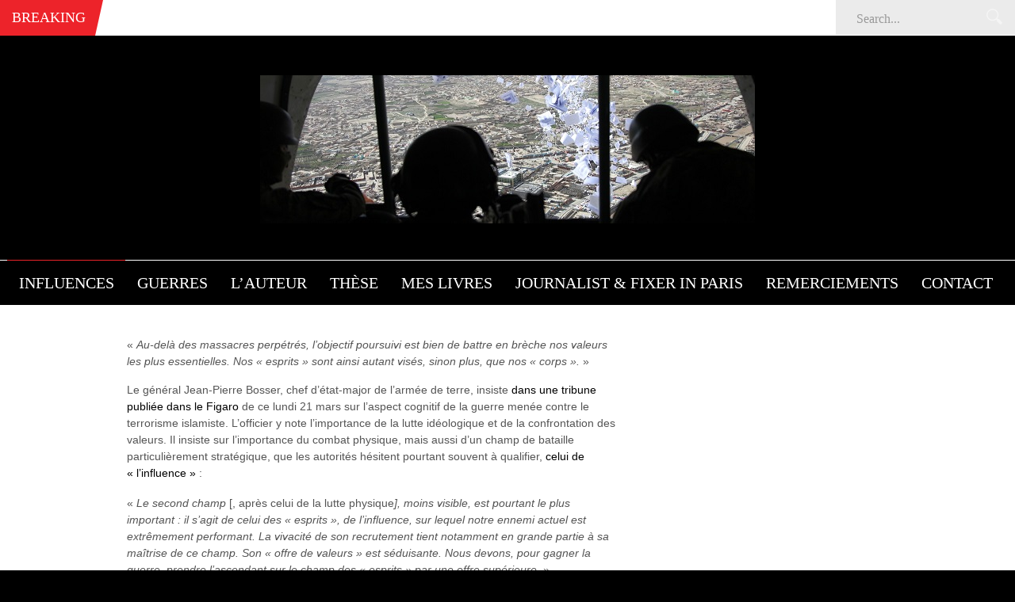

--- FILE ---
content_type: text/html; charset=UTF-8
request_url: https://www.guerres-influences.com/armee-terre-influence-recrutement-guerre-valeurs-terrorisme-bosser/
body_size: 11640
content:
<!DOCTYPE html>
<html lang="fr-FR">
<head>
<meta charset="UTF-8" />
<meta name="viewport" content="width=device-width, initial-scale=1, maximum-scale=1" />
<meta http-equiv="X-UA-Compatible" content="IE=edge" />

<title>L’armée de terre mène une guerre des valeurs contre l’EI &lsaquo; Guerres et Influences</title>
<link rel="profile" href="http://gmpg.org/xfn/11" />
<link rel="pingback" href="https://www.guerres-influences.com/xmlrpc.php" />


	<meta property="og:image" content="https://www.guerres-influences.com/wp-includes/images/media/default.png"/>
	<meta property="og:title" content="L’armée de terre mène une guerre des valeurs contre l’EI"/>
	<meta property="og:url" content="https://www.guerres-influences.com/armee-terre-influence-recrutement-guerre-valeurs-terrorisme-bosser/"/>
	<meta property="og:description" content="« Au-delà des massacres perpétrés, l’objectif poursuivi est bien de battre en brèche nos valeurs les plus essentielles. Nos « esprits » sont ainsi autant visés, sinon plus, que nos « corps ». » Le général Jean-Pierre Bosser, chef d’état-major de l’armée de terre, insiste dans une tribune publiée dans le Figaro de ce lundi 21 mars sur l’aspect cognitif de [&hellip;]"/>
	
<meta name='robots' content='max-image-preview:large' />
<link rel='dns-prefetch' href='//fonts.googleapis.com' />
<link rel="alternate" type="application/rss+xml" title="Guerres et Influences &raquo; Flux" href="https://www.guerres-influences.com/feed/" />
<link rel="alternate" type="application/rss+xml" title="Guerres et Influences &raquo; Flux des commentaires" href="https://www.guerres-influences.com/comments/feed/" />
<link rel="alternate" type="application/rss+xml" title="Guerres et Influences &raquo; L’armée de terre mène une guerre des valeurs contre l’EI Flux des commentaires" href="https://www.guerres-influences.com/armee-terre-influence-recrutement-guerre-valeurs-terrorisme-bosser/feed/" />
<script type="text/javascript">
window._wpemojiSettings = {"baseUrl":"https:\/\/s.w.org\/images\/core\/emoji\/14.0.0\/72x72\/","ext":".png","svgUrl":"https:\/\/s.w.org\/images\/core\/emoji\/14.0.0\/svg\/","svgExt":".svg","source":{"concatemoji":"https:\/\/www.guerres-influences.com\/wp-includes\/js\/wp-emoji-release.min.js?ver=6.1.9"}};
/*! This file is auto-generated */
!function(e,a,t){var n,r,o,i=a.createElement("canvas"),p=i.getContext&&i.getContext("2d");function s(e,t){var a=String.fromCharCode,e=(p.clearRect(0,0,i.width,i.height),p.fillText(a.apply(this,e),0,0),i.toDataURL());return p.clearRect(0,0,i.width,i.height),p.fillText(a.apply(this,t),0,0),e===i.toDataURL()}function c(e){var t=a.createElement("script");t.src=e,t.defer=t.type="text/javascript",a.getElementsByTagName("head")[0].appendChild(t)}for(o=Array("flag","emoji"),t.supports={everything:!0,everythingExceptFlag:!0},r=0;r<o.length;r++)t.supports[o[r]]=function(e){if(p&&p.fillText)switch(p.textBaseline="top",p.font="600 32px Arial",e){case"flag":return s([127987,65039,8205,9895,65039],[127987,65039,8203,9895,65039])?!1:!s([55356,56826,55356,56819],[55356,56826,8203,55356,56819])&&!s([55356,57332,56128,56423,56128,56418,56128,56421,56128,56430,56128,56423,56128,56447],[55356,57332,8203,56128,56423,8203,56128,56418,8203,56128,56421,8203,56128,56430,8203,56128,56423,8203,56128,56447]);case"emoji":return!s([129777,127995,8205,129778,127999],[129777,127995,8203,129778,127999])}return!1}(o[r]),t.supports.everything=t.supports.everything&&t.supports[o[r]],"flag"!==o[r]&&(t.supports.everythingExceptFlag=t.supports.everythingExceptFlag&&t.supports[o[r]]);t.supports.everythingExceptFlag=t.supports.everythingExceptFlag&&!t.supports.flag,t.DOMReady=!1,t.readyCallback=function(){t.DOMReady=!0},t.supports.everything||(n=function(){t.readyCallback()},a.addEventListener?(a.addEventListener("DOMContentLoaded",n,!1),e.addEventListener("load",n,!1)):(e.attachEvent("onload",n),a.attachEvent("onreadystatechange",function(){"complete"===a.readyState&&t.readyCallback()})),(e=t.source||{}).concatemoji?c(e.concatemoji):e.wpemoji&&e.twemoji&&(c(e.twemoji),c(e.wpemoji)))}(window,document,window._wpemojiSettings);
</script>
<style type="text/css">
img.wp-smiley,
img.emoji {
	display: inline !important;
	border: none !important;
	box-shadow: none !important;
	height: 1em !important;
	width: 1em !important;
	margin: 0 0.07em !important;
	vertical-align: -0.1em !important;
	background: none !important;
	padding: 0 !important;
}
</style>
	<link rel='stylesheet' id='wp-block-library-css' href='https://www.guerres-influences.com/wp-includes/css/dist/block-library/style.min.css?ver=6.1.9' type='text/css' media='all' />
<link rel='stylesheet' id='classic-theme-styles-css' href='https://www.guerres-influences.com/wp-includes/css/classic-themes.min.css?ver=1' type='text/css' media='all' />
<style id='global-styles-inline-css' type='text/css'>
body{--wp--preset--color--black: #000000;--wp--preset--color--cyan-bluish-gray: #abb8c3;--wp--preset--color--white: #ffffff;--wp--preset--color--pale-pink: #f78da7;--wp--preset--color--vivid-red: #cf2e2e;--wp--preset--color--luminous-vivid-orange: #ff6900;--wp--preset--color--luminous-vivid-amber: #fcb900;--wp--preset--color--light-green-cyan: #7bdcb5;--wp--preset--color--vivid-green-cyan: #00d084;--wp--preset--color--pale-cyan-blue: #8ed1fc;--wp--preset--color--vivid-cyan-blue: #0693e3;--wp--preset--color--vivid-purple: #9b51e0;--wp--preset--gradient--vivid-cyan-blue-to-vivid-purple: linear-gradient(135deg,rgba(6,147,227,1) 0%,rgb(155,81,224) 100%);--wp--preset--gradient--light-green-cyan-to-vivid-green-cyan: linear-gradient(135deg,rgb(122,220,180) 0%,rgb(0,208,130) 100%);--wp--preset--gradient--luminous-vivid-amber-to-luminous-vivid-orange: linear-gradient(135deg,rgba(252,185,0,1) 0%,rgba(255,105,0,1) 100%);--wp--preset--gradient--luminous-vivid-orange-to-vivid-red: linear-gradient(135deg,rgba(255,105,0,1) 0%,rgb(207,46,46) 100%);--wp--preset--gradient--very-light-gray-to-cyan-bluish-gray: linear-gradient(135deg,rgb(238,238,238) 0%,rgb(169,184,195) 100%);--wp--preset--gradient--cool-to-warm-spectrum: linear-gradient(135deg,rgb(74,234,220) 0%,rgb(151,120,209) 20%,rgb(207,42,186) 40%,rgb(238,44,130) 60%,rgb(251,105,98) 80%,rgb(254,248,76) 100%);--wp--preset--gradient--blush-light-purple: linear-gradient(135deg,rgb(255,206,236) 0%,rgb(152,150,240) 100%);--wp--preset--gradient--blush-bordeaux: linear-gradient(135deg,rgb(254,205,165) 0%,rgb(254,45,45) 50%,rgb(107,0,62) 100%);--wp--preset--gradient--luminous-dusk: linear-gradient(135deg,rgb(255,203,112) 0%,rgb(199,81,192) 50%,rgb(65,88,208) 100%);--wp--preset--gradient--pale-ocean: linear-gradient(135deg,rgb(255,245,203) 0%,rgb(182,227,212) 50%,rgb(51,167,181) 100%);--wp--preset--gradient--electric-grass: linear-gradient(135deg,rgb(202,248,128) 0%,rgb(113,206,126) 100%);--wp--preset--gradient--midnight: linear-gradient(135deg,rgb(2,3,129) 0%,rgb(40,116,252) 100%);--wp--preset--duotone--dark-grayscale: url('#wp-duotone-dark-grayscale');--wp--preset--duotone--grayscale: url('#wp-duotone-grayscale');--wp--preset--duotone--purple-yellow: url('#wp-duotone-purple-yellow');--wp--preset--duotone--blue-red: url('#wp-duotone-blue-red');--wp--preset--duotone--midnight: url('#wp-duotone-midnight');--wp--preset--duotone--magenta-yellow: url('#wp-duotone-magenta-yellow');--wp--preset--duotone--purple-green: url('#wp-duotone-purple-green');--wp--preset--duotone--blue-orange: url('#wp-duotone-blue-orange');--wp--preset--font-size--small: 13px;--wp--preset--font-size--medium: 20px;--wp--preset--font-size--large: 36px;--wp--preset--font-size--x-large: 42px;--wp--preset--spacing--20: 0.44rem;--wp--preset--spacing--30: 0.67rem;--wp--preset--spacing--40: 1rem;--wp--preset--spacing--50: 1.5rem;--wp--preset--spacing--60: 2.25rem;--wp--preset--spacing--70: 3.38rem;--wp--preset--spacing--80: 5.06rem;}:where(.is-layout-flex){gap: 0.5em;}body .is-layout-flow > .alignleft{float: left;margin-inline-start: 0;margin-inline-end: 2em;}body .is-layout-flow > .alignright{float: right;margin-inline-start: 2em;margin-inline-end: 0;}body .is-layout-flow > .aligncenter{margin-left: auto !important;margin-right: auto !important;}body .is-layout-constrained > .alignleft{float: left;margin-inline-start: 0;margin-inline-end: 2em;}body .is-layout-constrained > .alignright{float: right;margin-inline-start: 2em;margin-inline-end: 0;}body .is-layout-constrained > .aligncenter{margin-left: auto !important;margin-right: auto !important;}body .is-layout-constrained > :where(:not(.alignleft):not(.alignright):not(.alignfull)){max-width: var(--wp--style--global--content-size);margin-left: auto !important;margin-right: auto !important;}body .is-layout-constrained > .alignwide{max-width: var(--wp--style--global--wide-size);}body .is-layout-flex{display: flex;}body .is-layout-flex{flex-wrap: wrap;align-items: center;}body .is-layout-flex > *{margin: 0;}:where(.wp-block-columns.is-layout-flex){gap: 2em;}.has-black-color{color: var(--wp--preset--color--black) !important;}.has-cyan-bluish-gray-color{color: var(--wp--preset--color--cyan-bluish-gray) !important;}.has-white-color{color: var(--wp--preset--color--white) !important;}.has-pale-pink-color{color: var(--wp--preset--color--pale-pink) !important;}.has-vivid-red-color{color: var(--wp--preset--color--vivid-red) !important;}.has-luminous-vivid-orange-color{color: var(--wp--preset--color--luminous-vivid-orange) !important;}.has-luminous-vivid-amber-color{color: var(--wp--preset--color--luminous-vivid-amber) !important;}.has-light-green-cyan-color{color: var(--wp--preset--color--light-green-cyan) !important;}.has-vivid-green-cyan-color{color: var(--wp--preset--color--vivid-green-cyan) !important;}.has-pale-cyan-blue-color{color: var(--wp--preset--color--pale-cyan-blue) !important;}.has-vivid-cyan-blue-color{color: var(--wp--preset--color--vivid-cyan-blue) !important;}.has-vivid-purple-color{color: var(--wp--preset--color--vivid-purple) !important;}.has-black-background-color{background-color: var(--wp--preset--color--black) !important;}.has-cyan-bluish-gray-background-color{background-color: var(--wp--preset--color--cyan-bluish-gray) !important;}.has-white-background-color{background-color: var(--wp--preset--color--white) !important;}.has-pale-pink-background-color{background-color: var(--wp--preset--color--pale-pink) !important;}.has-vivid-red-background-color{background-color: var(--wp--preset--color--vivid-red) !important;}.has-luminous-vivid-orange-background-color{background-color: var(--wp--preset--color--luminous-vivid-orange) !important;}.has-luminous-vivid-amber-background-color{background-color: var(--wp--preset--color--luminous-vivid-amber) !important;}.has-light-green-cyan-background-color{background-color: var(--wp--preset--color--light-green-cyan) !important;}.has-vivid-green-cyan-background-color{background-color: var(--wp--preset--color--vivid-green-cyan) !important;}.has-pale-cyan-blue-background-color{background-color: var(--wp--preset--color--pale-cyan-blue) !important;}.has-vivid-cyan-blue-background-color{background-color: var(--wp--preset--color--vivid-cyan-blue) !important;}.has-vivid-purple-background-color{background-color: var(--wp--preset--color--vivid-purple) !important;}.has-black-border-color{border-color: var(--wp--preset--color--black) !important;}.has-cyan-bluish-gray-border-color{border-color: var(--wp--preset--color--cyan-bluish-gray) !important;}.has-white-border-color{border-color: var(--wp--preset--color--white) !important;}.has-pale-pink-border-color{border-color: var(--wp--preset--color--pale-pink) !important;}.has-vivid-red-border-color{border-color: var(--wp--preset--color--vivid-red) !important;}.has-luminous-vivid-orange-border-color{border-color: var(--wp--preset--color--luminous-vivid-orange) !important;}.has-luminous-vivid-amber-border-color{border-color: var(--wp--preset--color--luminous-vivid-amber) !important;}.has-light-green-cyan-border-color{border-color: var(--wp--preset--color--light-green-cyan) !important;}.has-vivid-green-cyan-border-color{border-color: var(--wp--preset--color--vivid-green-cyan) !important;}.has-pale-cyan-blue-border-color{border-color: var(--wp--preset--color--pale-cyan-blue) !important;}.has-vivid-cyan-blue-border-color{border-color: var(--wp--preset--color--vivid-cyan-blue) !important;}.has-vivid-purple-border-color{border-color: var(--wp--preset--color--vivid-purple) !important;}.has-vivid-cyan-blue-to-vivid-purple-gradient-background{background: var(--wp--preset--gradient--vivid-cyan-blue-to-vivid-purple) !important;}.has-light-green-cyan-to-vivid-green-cyan-gradient-background{background: var(--wp--preset--gradient--light-green-cyan-to-vivid-green-cyan) !important;}.has-luminous-vivid-amber-to-luminous-vivid-orange-gradient-background{background: var(--wp--preset--gradient--luminous-vivid-amber-to-luminous-vivid-orange) !important;}.has-luminous-vivid-orange-to-vivid-red-gradient-background{background: var(--wp--preset--gradient--luminous-vivid-orange-to-vivid-red) !important;}.has-very-light-gray-to-cyan-bluish-gray-gradient-background{background: var(--wp--preset--gradient--very-light-gray-to-cyan-bluish-gray) !important;}.has-cool-to-warm-spectrum-gradient-background{background: var(--wp--preset--gradient--cool-to-warm-spectrum) !important;}.has-blush-light-purple-gradient-background{background: var(--wp--preset--gradient--blush-light-purple) !important;}.has-blush-bordeaux-gradient-background{background: var(--wp--preset--gradient--blush-bordeaux) !important;}.has-luminous-dusk-gradient-background{background: var(--wp--preset--gradient--luminous-dusk) !important;}.has-pale-ocean-gradient-background{background: var(--wp--preset--gradient--pale-ocean) !important;}.has-electric-grass-gradient-background{background: var(--wp--preset--gradient--electric-grass) !important;}.has-midnight-gradient-background{background: var(--wp--preset--gradient--midnight) !important;}.has-small-font-size{font-size: var(--wp--preset--font-size--small) !important;}.has-medium-font-size{font-size: var(--wp--preset--font-size--medium) !important;}.has-large-font-size{font-size: var(--wp--preset--font-size--large) !important;}.has-x-large-font-size{font-size: var(--wp--preset--font-size--x-large) !important;}
.wp-block-navigation a:where(:not(.wp-element-button)){color: inherit;}
:where(.wp-block-columns.is-layout-flex){gap: 2em;}
.wp-block-pullquote{font-size: 1.5em;line-height: 1.6;}
</style>
<link rel='stylesheet' id='default-css' href='https://www.guerres-influences.com/wp-content/themes/venus/style.css?ver=6.1.9' type='text/css' media='all' />
<link rel='stylesheet' id='jqueryui-css' href='https://www.guerres-influences.com/wp-content/themes/venus/css/jqueryui/custom.css?ver=1.5' type='text/css' media='all' />
<link rel='stylesheet' id='tipsy-css' href='https://www.guerres-influences.com/wp-content/themes/venus/css/tipsy.css?ver=1.5' type='text/css' media='all' />
<link rel='stylesheet' id='flexslider-css' href='https://www.guerres-influences.com/wp-content/themes/venus/js/flexslider/flexslider.css?ver=1.5' type='text/css' media='all' />
<link rel='stylesheet' id='mediaelement-css' href='https://www.guerres-influences.com/wp-includes/js/mediaelement/mediaelementplayer-legacy.min.css?ver=4.2.17' type='text/css' media='all' />
<link rel='stylesheet' id='animation-css' href='https://www.guerres-influences.com/wp-content/themes/venus/css/animation.css?ver=1.5' type='text/css' media='all' />
<link rel='stylesheet' id='swipebox-css' href='https://www.guerres-influences.com/wp-content/themes/venus/js/swipebox.css?ver=1.5' type='text/css' media='all' />
<link rel='stylesheet' id='custom_css-css' href='https://www.guerres-influences.com/wp-content/themes/venus/templates/custom-css.php?ver=1.5' type='text/css' media='all' />
<link rel='stylesheet' id='google_font0-css' href='http://fonts.googleapis.com/css?family=Playfair+Display&#038;subset=latin-ext%2Ccyrillic-ext%2Cgreek-ext%2Ccyrillic&#038;ver=6.1.9' type='text/css' media='all' />
<link rel='stylesheet' id='google_font2-css' href='http://fonts.googleapis.com/css?family=Oswald&#038;subset=latin-ext%2Ccyrillic-ext%2Cgreek-ext%2Ccyrillic&#038;ver=6.1.9' type='text/css' media='all' />
<link rel='stylesheet' id='responsive-css' href='https://www.guerres-influences.com/wp-content/themes/venus/templates/responsive-css.php?ver=6.1.9' type='text/css' media='all' />
<script type='text/javascript' src='https://www.guerres-influences.com/wp-includes/js/jquery/jquery.min.js?ver=3.6.1' id='jquery-core-js'></script>
<script type='text/javascript' src='https://www.guerres-influences.com/wp-includes/js/jquery/jquery-migrate.min.js?ver=3.3.2' id='jquery-migrate-js'></script>
<link rel="https://api.w.org/" href="https://www.guerres-influences.com/wp-json/" /><link rel="alternate" type="application/json" href="https://www.guerres-influences.com/wp-json/wp/v2/posts/1389" /><link rel="EditURI" type="application/rsd+xml" title="RSD" href="https://www.guerres-influences.com/xmlrpc.php?rsd" />
<link rel="wlwmanifest" type="application/wlwmanifest+xml" href="https://www.guerres-influences.com/wp-includes/wlwmanifest.xml" />
<meta name="generator" content="WordPress 6.1.9" />
<link rel="canonical" href="https://www.guerres-influences.com/armee-terre-influence-recrutement-guerre-valeurs-terrorisme-bosser/" />
<link rel='shortlink' href='https://www.guerres-influences.com/?p=1389' />
<link rel="alternate" type="application/json+oembed" href="https://www.guerres-influences.com/wp-json/oembed/1.0/embed?url=https%3A%2F%2Fwww.guerres-influences.com%2Farmee-terre-influence-recrutement-guerre-valeurs-terrorisme-bosser%2F" />
<link rel="alternate" type="text/xml+oembed" href="https://www.guerres-influences.com/wp-json/oembed/1.0/embed?url=https%3A%2F%2Fwww.guerres-influences.com%2Farmee-terre-influence-recrutement-guerre-valeurs-terrorisme-bosser%2F&#038;format=xml" />
<link rel="icon" href="https://www.guerres-influences.com/wp-content/uploads/2018/06/cropped-logopropaganda5-32x32.jpg" sizes="32x32" />
<link rel="icon" href="https://www.guerres-influences.com/wp-content/uploads/2018/06/cropped-logopropaganda5-192x192.jpg" sizes="192x192" />
<link rel="apple-touch-icon" href="https://www.guerres-influences.com/wp-content/uploads/2018/06/cropped-logopropaganda5-180x180.jpg" />
<meta name="msapplication-TileImage" content="https://www.guerres-influences.com/wp-content/uploads/2018/06/cropped-logopropaganda5-270x270.jpg" />
 
</head>

<body class="post-template-default single single-post postid-1389 single-format-standard">
		<input type="hidden" id="pp_ajax_search" name="pp_ajax_search" value=""/>
	<input type="hidden" id="pp_homepage_url" name="pp_homepage_url" value="https://www.guerres-influences.com"/>
		<input type="hidden" id="pp_slider_auto" name="pp_slider_auto" value="true"/>
		<input type="hidden" id="pp_slider_timer" name="pp_slider_timer" value="7"/>
		<input type="hidden" id="pp_animation_type" name="pp_animation_type" value="slideUp"/>
	
	<!-- Begin mobile menu -->
	<div class="mobile_menu_wrapper">
	    <div class="menu-menu-principal-container"><ul id="mobile_second_menu" class="mobile_main_nav"><li id="menu-item-2418" class="menu-item menu-item-type-taxonomy menu-item-object-category current-post-ancestor current-menu-parent current-post-parent menu-item-2418"><a href="https://www.guerres-influences.com/category/actualite-reflexions/">Influences</a></li>
<li id="menu-item-2420" class="menu-item menu-item-type-taxonomy menu-item-object-category menu-item-2420"><a href="https://www.guerres-influences.com/category/guerres-actualite/">Guerres</a></li>
<li id="menu-item-21" class="menu-item menu-item-type-post_type menu-item-object-page menu-item-has-children menu-item-21"><a href="https://www.guerres-influences.com/romain-mielcarek/">L&rsquo;auteur</a>
<ul class="sub-menu">
	<li id="menu-item-2057" class="menu-item menu-item-type-post_type menu-item-object-page menu-item-2057"><a href="https://www.guerres-influences.com/mes-articles-sur-rfi/">Radio France Internationale</a></li>
	<li id="menu-item-2232" class="menu-item menu-item-type-post_type menu-item-object-page menu-item-2232"><a href="https://www.guerres-influences.com/mes-articles-sur-le-diplo/">Monde Diplomatique</a></li>
	<li id="menu-item-2440" class="menu-item menu-item-type-post_type menu-item-object-page menu-item-2440"><a href="https://www.guerres-influences.com/france-tv/">France TV</a></li>
	<li id="menu-item-2446" class="menu-item menu-item-type-post_type menu-item-object-page menu-item-2446"><a href="https://www.guerres-influences.com/la-vie/">La Vie</a></li>
	<li id="menu-item-2055" class="menu-item menu-item-type-post_type menu-item-object-page menu-item-2055"><a href="https://www.guerres-influences.com/mes-articles-sur-slate/">Slate</a></li>
	<li id="menu-item-2053" class="menu-item menu-item-type-post_type menu-item-object-page menu-item-2053"><a href="https://www.guerres-influences.com/mes-autres-articles/">Autres articles</a></li>
	<li id="menu-item-2052" class="menu-item menu-item-type-post_type menu-item-object-page menu-item-2052"><a href="https://www.guerres-influences.com/communications-academiques/">Communications académiques</a></li>
</ul>
</li>
<li id="menu-item-1873" class="menu-item menu-item-type-post_type menu-item-object-page menu-item-1873"><a href="https://www.guerres-influences.com/these/">Thèse</a></li>
<li id="menu-item-2423" class="menu-item menu-item-type-post_type menu-item-object-page menu-item-has-children menu-item-2423"><a href="https://www.guerres-influences.com/mes-livres/">Mes livres</a>
<ul class="sub-menu">
	<li id="menu-item-2474" class="menu-item menu-item-type-post_type menu-item-object-page menu-item-2474"><a href="https://www.guerres-influences.com/les-moujiks/">Les Moujiks</a></li>
	<li id="menu-item-1636" class="menu-item menu-item-type-post_type menu-item-object-page menu-item-1636"><a href="https://www.guerres-influences.com/ouvrages-livres-romain-mielcarek/">Marchands d’armes</a></li>
	<li id="menu-item-1763" class="menu-item menu-item-type-post_type menu-item-object-page menu-item-1763"><a href="https://www.guerres-influences.com/notre-monde-est-plus-dangereux-25-questions-sonia-gouriellec-romain-mielcarek/">Un Monde Dangereux</a></li>
</ul>
</li>
<li id="menu-item-1904" class="menu-item menu-item-type-post_type menu-item-object-page menu-item-1904"><a href="https://www.guerres-influences.com/journalist-fixer-in-paris/">Journalist &#038; Fixer in Paris</a></li>
<li id="menu-item-2515" class="menu-item menu-item-type-post_type menu-item-object-page menu-item-2515"><a href="https://www.guerres-influences.com/remerciements/">Remerciements</a></li>
<li id="menu-item-1309" class="menu-item menu-item-type-post_type menu-item-object-page menu-item-1309"><a href="https://www.guerres-influences.com/contact-2/">Contact</a></li>
</ul></div>	</div>
	<!-- End mobile menu -->
	
	<!-- Begin template wrapper -->
	<div id="wrapper">
	
		<div class="mobile_nav_icon_bg">
			<div id="mobile_nav_icon"></div>
		</div>
		
				<div id="breaking_wrapper">
		    <h2 class="breaking">Breaking</h2>
		    		    <div class="breaking_new">
		    	<div class="marquee">
		    			    		<p><a href="https://www.guerres-influences.com/les-moujiks-dans-affaires-sensibles/">Les Moujiks dans Affaires sensibles</a></p>
		    			    		<p><a href="https://www.guerres-influences.com/libre-acces-mes-articles-dsi-sur-linfluence/">Articles gratuits DSI sur l'influence</a></p>
		    			    	</div>
		    </div>
		    			<form role="search" method="get" name="searchform" id="searchform" action="https://www.guerres-influences.com/">
			    <div>
			    	<input type="text" value="" name="s" id="s" autocomplete="off" title="Search..."/>
			    	<button type="submit">
			        	<img src="https://www.guerres-influences.com/wp-content/themes/venus/images/search_form_icon.png" alt=""/>
			        </button>
			    </div>
			    <div id="autocomplete"></div>
			</form>
		</div>
				
				
		<div id="header_bg">
			
			<div id="boxed_wrapper">
				<div class="logo">
					<!-- Begin logo -->	
											<a id="custom_logo" class="logo_wrapper" href="https://www.guerres-influences.com">
							<img src="http://www.guerres-influences.com/wp-content/uploads/2018/06/head2.jpg" alt=""/>
						</a>
										<!-- End logo -->
				</div>
				
			</div>
		
		</div>
		
		<div class="menu-secondary-menu-container"><ul id="second_menu" class="second_nav"><li id="menu-item-2418" class="menu-item menu-item-type-taxonomy menu-item-object-category current-post-ancestor current-menu-parent current-post-parent"><a href="https://www.guerres-influences.com/category/actualite-reflexions/">Influences</a></li>
<li id="menu-item-2420" class="menu-item menu-item-type-taxonomy menu-item-object-category"><a href="https://www.guerres-influences.com/category/guerres-actualite/">Guerres</a></li>
<li id="menu-item-21" class="menu-item menu-item-type-post_type menu-item-object-page menu-item-has-children"><a href="https://www.guerres-influences.com/romain-mielcarek/">L&rsquo;auteur</a><ul class="sub-menu">	<li id="menu-item-2057" class="menu-item menu-item-type-post_type menu-item-object-page"><a href="https://www.guerres-influences.com/mes-articles-sur-rfi/">Radio France Internationale</a></li>
	<li id="menu-item-2232" class="menu-item menu-item-type-post_type menu-item-object-page"><a href="https://www.guerres-influences.com/mes-articles-sur-le-diplo/">Monde Diplomatique</a></li>
	<li id="menu-item-2440" class="menu-item menu-item-type-post_type menu-item-object-page"><a href="https://www.guerres-influences.com/france-tv/">France TV</a></li>
	<li id="menu-item-2446" class="menu-item menu-item-type-post_type menu-item-object-page"><a href="https://www.guerres-influences.com/la-vie/">La Vie</a></li>
	<li id="menu-item-2055" class="menu-item menu-item-type-post_type menu-item-object-page"><a href="https://www.guerres-influences.com/mes-articles-sur-slate/">Slate</a></li>
	<li id="menu-item-2053" class="menu-item menu-item-type-post_type menu-item-object-page"><a href="https://www.guerres-influences.com/mes-autres-articles/">Autres articles</a></li>
	<li id="menu-item-2052" class="menu-item menu-item-type-post_type menu-item-object-page"><a href="https://www.guerres-influences.com/communications-academiques/">Communications académiques</a></li>

					</ul></li>
<li id="menu-item-1873" class="menu-item menu-item-type-post_type menu-item-object-page"><a href="https://www.guerres-influences.com/these/">Thèse</a></li>
<li id="menu-item-2423" class="menu-item menu-item-type-post_type menu-item-object-page menu-item-has-children"><a href="https://www.guerres-influences.com/mes-livres/">Mes livres</a><ul class="sub-menu">	<li id="menu-item-2474" class="menu-item menu-item-type-post_type menu-item-object-page"><a href="https://www.guerres-influences.com/les-moujiks/">Les Moujiks</a></li>
	<li id="menu-item-1636" class="menu-item menu-item-type-post_type menu-item-object-page"><a href="https://www.guerres-influences.com/ouvrages-livres-romain-mielcarek/">Marchands d’armes</a></li>
	<li id="menu-item-1763" class="menu-item menu-item-type-post_type menu-item-object-page"><a href="https://www.guerres-influences.com/notre-monde-est-plus-dangereux-25-questions-sonia-gouriellec-romain-mielcarek/">Un Monde Dangereux</a></li>

					</ul></li>
<li id="menu-item-1904" class="menu-item menu-item-type-post_type menu-item-object-page"><a href="https://www.guerres-influences.com/journalist-fixer-in-paris/">Journalist &#038; Fixer in Paris</a></li>
<li id="menu-item-2515" class="menu-item menu-item-type-post_type menu-item-object-page"><a href="https://www.guerres-influences.com/remerciements/">Remerciements</a></li>
<li id="menu-item-1309" class="menu-item menu-item-type-post_type menu-item-object-page"><a href="https://www.guerres-influences.com/contact-2/">Contact</a></li>
</ul></div>    	<div id="post__bg" class="single_post_ft_wrapper" style="background-image:url('https://www.guerres-influences.com/wp-content/uploads/2016/03/armee-terre-mini.jpg');background-position: center top;background-repeat: repeat;">
			<div id="page_caption" class="single_post">
				<h1>L’armée de terre mène une guerre des valeurs contre l’EI</h1>
				<div class="post_detail single">
				    				    	<a href="https://www.guerres-influences.com/category/actualite-reflexions/">Influences</a> /
				    	
				    21 mars 2016				</div>
			</div>
    	</div>
<!-- Begin content -->
<div id="content_wrapper">
    <div class="inner">
    	<!-- Begin main content -->
    	<div class="inner_wrapper">
    		    	
    		<div class="sidebar_content fade-in animated4">		
										<!-- Begin each blog post -->
						<div class="post_wrapper" style="padding-top:0;">
							<div class="post_inner_wrapper">
						    	<div class="post_wrapper_inner">
									<div class="post_inner_wrapper">
								        
										<p>« <i>Au-delà des massacres perpétrés, l’objectif poursuivi est bien de battre en brèche nos valeurs les plus essentielles. Nos « esprits » sont ainsi autant visés, sinon plus, que nos « corps ». </i>»<span id="more-1389"></span></p>
<p>Le général Jean-Pierre Bosser, chef d’état-major de l’armée de terre, insiste <a href="http://www.lefigaro.fr/vox/societe/2016/03/21/31003-20160321ARTFIG00018-defense-combattre-la-bas-pour-nos-valeurs-vaincre-ici-par-nos-valeurs.php">dans une tribune publiée dans le Figaro</a> de ce lundi 21 mars sur l’aspect cognitif de la guerre menée contre le terrorisme islamiste. L&rsquo;officier y note l’importance de la lutte idéologique et de la confrontation des valeurs. Il insiste sur l’importance du combat physique, mais aussi d’un champ de bataille particulièrement stratégique, que les autorités hésitent pourtant souvent à qualifier, <a href="http://www.cicde.defense.gouv.fr/IMG/pdf/20120331_np_cicde_rdia-2012-008-influence.pdf">celui de « l’influence » </a>:</p>
<p>« <i>Le second champ</i> [, après celui de la lutte physique<i>], moins visible, est pourtant le plus important : il s’agit de celui des « esprits », de l’influence, sur lequel notre ennemi actuel est extrêmement performant. La vivacité de son recrutement tient notamment en grande partie à sa maîtrise de ce champ. Son « offre de valeurs » est séduisante. Nous devons, pour gagner la guerre, prendre l’ascendant sur le champ des « esprits » par une offre supérieure.</i> »</p>
<p>Là où certains responsables, dans la parole publique récente, se sont appliqués à sous-évaluer les capacités de l’Etat islamique, et notamment sa force de conviction, le général Bosser affiche un constat réel : ils sont bons. Et c’est parce qu’ils sont bons, notamment dans leur propension à proposer une cause, des objectifs et une raison d’être à des citoyens d’un grand nombre de pays, qu’ils attirent autant de volontaires. La qualité de leur communication d’influence rend nécessaire une réponse adaptée et au moins aussi ambitieuse, sinon plus, comme l’explique l’officier : « <i>Prendre l’ascendant consiste à produire des effets supérieurs à ceux de l’ennemi.</i> » Il ne s’agit pas de se contenter de le moquer à grands coups de répliques condescendantes. Il s’agit <a href="http://www.guerres-influences.com/jihad-comprendre-pour-mieux-combattre/">d’en prendre toute la mesure</a> et d’être meilleurs que lui.</p>
<h3><b>L’armée comme alternative</b></h3>
<p>C’est ainsi que le chef d’état-major de l’armée de terre justifie <a href="http://www.defense.gouv.fr/terre/presentation/modele-au-contact/au-contact-la-nouvelle-offre-strategique-de-l-armee-de-terre">la réflexion menée</a> depuis quelques mois sur une action militaire sur le sol national. Une action qui passe par l’opération Sentinelle et sa visibilité permanente, mais aussi par la simple existence de cette force, qui est l’une des réponses possibles à l’attractivité de l’Etat islamique.</p>
<p>Le général Bosser remarque à propos des 20 000 jeunes qui seront intégrés dans l’armée de terre en 2016, de l’active à la réserve en passant par le service militaire volontaire, qu’ « <i>ils ont trouvé dans le monde militaire un projet collectif, des valeurs, un sens à leur existence. Ceux qui rejoignent Daech sont issus de la même jeunesse mais vont chercher ces valeurs dans l’islamisme radical.</i> »</p>
<p>Nous entendons régulièrement des hoquets de surprise lorsque nous notons dans des colloques ou des débats la similarité entendue dans les justifications de jeunes djihadistes et de jeunes soldats : la recherche d’une cause à défendre, le besoin d’action, l’envie de se battre pour défendre des innocents, la croyance en une cause supérieure et noble, le besoin d’appartenir à une communauté de lutte et de conviction, la soif d’aventure et d’accomplissement de soi.</p>
<p>Lorsqu’on nous demande comment on peut oser une telle comparaison, nous avons une pensée pour ce jeune réserviste rencontré il y a quelques années. Etudiant et sportif d’exception, ce jeune issu de l’immigration est un pratiquant assidu d’un islam découvert avec sa mère, isolée tant socialement que linguistiquement. Le jeune homme raconte comment l’un de ses petits camarades, au parcours si semblable, a préféré opter pour la délinquance, puis pour la radicalisation et enfin la mort au combat en Syrie. Pourquoi l’un choisit de servir son pays, avec abnégation et fidélité, et l’autre une cause si radicalement différente ? « <i>Je ne sais pas</i> », admets modestement ce réserviste.</p>
<p>C’est pourtant dans la réponse à cette question qu’il faut chercher celle à la lutte contre l’islamisme radical, et contre le djihad. C’est là aussi que malgré les ressemblances, tout sépare les dizaines de milliers de Français qui décident de servir leurs armées et leur pays, de la poignée qui prête allégeance à l’Etat islamique.</p>
<p>Il ne faut pas avoir peur des mots, défend le général Bosser. Il faut parler de « <i>guerre</i> » contre un « <i>ennemi</i> », car sans cela, on ne pourra pas parler de « <i>victoire</i> ».  Il faut <a href="http://www.itele.fr/monde/video/enqueteurs-ou-observateurs-ce-quils-cherchent-dans-la-tete-des-djihadistes-151432">se mettre à « <i>portée rhétorique </i>»</a> de l’ennemi, comme l’explique le rhétoricien Philippe-Joseph Salazar, afin de démonter son argumentaire et de triompher sur le terrain des mots, mais surtout sur celui des idées.</p>
										<br/>
										
																				
										<br class="clear"/><br/>
										<div id="social_share_wrapper">
	<ul>
		<li><a class="facebook_share" target="_blank" href="https://www.facebook.com/sharer/sharer.php?u=https://www.guerres-influences.com/armee-terre-influence-recrutement-guerre-valeurs-terrorisme-bosser/"><img src="https://www.guerres-influences.com/wp-content/themes/venus/images/social/facebook.png" alt="" class="social_icon"/>Share On Facebook</a></li>
		<li><a class="twitter_share" target="_blank" href="https://twitter.com/intent/tweet?original_referer=https://www.guerres-influences.com/armee-terre-influence-recrutement-guerre-valeurs-terrorisme-bosser/&url=https://www.guerres-influences.com/armee-terre-influence-recrutement-guerre-valeurs-terrorisme-bosser/"><img src="https://www.guerres-influences.com/wp-content/themes/venus/images/social/twitter.png" alt="" class="social_icon"/>Tweet It</a></li>
		<li><a class="pinterest_share" target="_blank" href="http://www.pinterest.com/pin/create/button/?url=https%3A%2F%2Fwww.guerres-influences.com%2Farmee-terre-influence-recrutement-guerre-valeurs-terrorisme-bosser%2F&media=https%3A%2F%2Fwww.guerres-influences.com%2Fwp-includes%2Fimages%2Fmedia%2Fdefault.png"><img src="https://www.guerres-influences.com/wp-content/themes/venus/images/social/pinterest.png" alt="" class="social_icon"/></a></li>
		<li><a class="google_share" target="_blank" href="https://plus.google.com/share?url=https://www.guerres-influences.com/armee-terre-influence-recrutement-guerre-valeurs-terrorisme-bosser/"><img src="https://www.guerres-influences.com/wp-content/themes/venus/images/social/google.png" alt="" class="social_icon"/></a></li>
	</ul>
</div>
<br class="clear"/><br/>
										
									</div>
									
								</div>
								<!-- End each blog post -->
								
																
								<div class="post_wrapper author">
									<div class="author_wrapper_inner">
										<div id="about_the_author">
											<div class="gravatar"><a href="https://www.guerres-influences.com/author/romain-mielcarek/"><img alt='' src='https://secure.gravatar.com/avatar/929bae40f4c606983891e6ffc7689386?s=80&#038;d=mm&#038;r=g' srcset='https://secure.gravatar.com/avatar/929bae40f4c606983891e6ffc7689386?s=160&#038;d=mm&#038;r=g 2x' class='avatar avatar-80 photo' height='80' width='80' loading='lazy' decoding='async'/></a></div>
											<div class="description author withsidebar">
												<strong class="uppercase"> </strong><br/>
												Romain Mielcarek est enseignant chercheur à l'Institut Pratique du Journalisme (IPJ Paris-Dauphine). Ses travaux portent sur la lutte contre les manipulations de l'information.
Journaliste indépendant, spécialiste des questions de défense et de relations internationales, il collabore ou a collaboré avec de nombreux médias.											</div>
										</div><br class="clear"/><br/>
									</div>
								</div>
								<br class="clear"/>
								
														</div>
						
						
						<div class="post_wrapper" style="padding-top:0">
							<div class="post_wrapper_inner">
								
																
								<br class="clear"/><h5 class="header_line subtitle"><span>You might also like</span></h5><br class="clear"/>								  
								 	<div class="flexslider post_carousel">
								 		<ul class="slides">
								  
										 										    <li>
										    											    	<div class="carousel_img">
										    		<a href="https://www.guerres-influences.com/sentinelle-et-les-gilets-jaunes-dangereuse-surenchere-de-bullshit%ef%bb%bf/" title="Sentinelle et les Gilets Jaunes : dangereuse surenchère de bullshit﻿"><img class="post_ft" src="https://www.guerres-influences.com/wp-content/uploads/2019/03/diner-de-cons-225x225.jpg" alt="Sentinelle et les Gilets Jaunes : dangereuse surenchère de bullshit﻿"/></a>
										    	</div>
										    											    	<strong class="title"><a href="https://www.guerres-influences.com/sentinelle-et-les-gilets-jaunes-dangereuse-surenchere-de-bullshit%ef%bb%bf/">Sentinelle et les Gilets Jaunes : dangereuse surenchère de bullshit﻿</a></strong>
										    	<span class="post_attribute">22 March 2019</span>
											</li>
										  										    <li>
										    											    	<div class="carousel_img">
										    		<a href="https://www.guerres-influences.com/deception-lartillerie-des-stratagemes-olivier-fort/" title="Déception: l&rsquo;artillerie des stratagèmes"><img class="post_ft" src="https://www.guerres-influences.com/wp-content/uploads/2018/07/Caesar@Nexter-225x225.jpg" alt="Déception: l&rsquo;artillerie des stratagèmes"/></a>
										    	</div>
										    											    	<strong class="title"><a href="https://www.guerres-influences.com/deception-lartillerie-des-stratagemes-olivier-fort/">Déception: l&rsquo;artillerie des stratagèmes</a></strong>
										    	<span class="post_attribute">3 August 2018</span>
											</li>
										  										    <li>
										    											    	<div class="carousel_img">
										    		<a href="https://www.guerres-influences.com/behavioural-conflict-juste-milieu-entre-theorie-et-temoignage/" title="Behavioural Conflict, juste milieu entre théorie et témoignage"><img class="post_ft" src="https://www.guerres-influences.com/wp-content/uploads/2018/07/uk-army-afghanistan-225x225.jpg" alt="Behavioural Conflict, juste milieu entre théorie et témoignage"/></a>
										    	</div>
										    											    	<strong class="title"><a href="https://www.guerres-influences.com/behavioural-conflict-juste-milieu-entre-theorie-et-temoignage/">Behavioural Conflict, juste milieu entre théorie et témoignage</a></strong>
										    	<span class="post_attribute">27 July 2018</span>
											</li>
										  										    <li>
										    											    	<div class="carousel_img">
										    		<a href="https://www.guerres-influences.com/sondage-sur-la-dissuasion-nucleaire-un-resultat-ambivalent/" title="Sondage sur la dissuasion nucléaire: un résultat ambivalent"><img class="post_ft" src="https://www.guerres-influences.com/wp-content/uploads/2018/07/snle-225x225.jpg" alt="Sondage sur la dissuasion nucléaire: un résultat ambivalent"/></a>
										    	</div>
										    											    	<strong class="title"><a href="https://www.guerres-influences.com/sondage-sur-la-dissuasion-nucleaire-un-resultat-ambivalent/">Sondage sur la dissuasion nucléaire: un résultat ambivalent</a></strong>
										    	<span class="post_attribute">5 July 2018</span>
											</li>
										  										    <li>
										    											    	<div class="carousel_img">
										    		<a href="https://www.guerres-influences.com/france-appel-doffre-sur-lenvironnement-informationnel-au-sahel/" title="France: appel d&rsquo;offre sur l&rsquo;environnement informationnel au Sahel"><img class="post_ft" src="https://www.guerres-influences.com/wp-content/uploads/2018/07/cimic-tessalit2-225x225.jpg" alt="France: appel d&rsquo;offre sur l&rsquo;environnement informationnel au Sahel"/></a>
										    	</div>
										    											    	<strong class="title"><a href="https://www.guerres-influences.com/france-appel-doffre-sur-lenvironnement-informationnel-au-sahel/">France: appel d&rsquo;offre sur l&rsquo;environnement informationnel au Sahel</a></strong>
										    	<span class="post_attribute">4 July 2018</span>
											</li>
										  										    <li>
										    											    	<div class="carousel_img">
										    		<a href="https://www.guerres-influences.com/rhetorique-et-eloquence-a-la-mode-dans-les-armees/" title="Rhétorique et éloquence à la mode dans les Armées"><img class="post_ft" src="https://www.guerres-influences.com/wp-content/uploads/2018/07/DfKTNQ3WkAIbLu4-225x225.jpg" alt="Rhétorique et éloquence à la mode dans les Armées"/></a>
										    	</div>
										    											    	<strong class="title"><a href="https://www.guerres-influences.com/rhetorique-et-eloquence-a-la-mode-dans-les-armees/">Rhétorique et éloquence à la mode dans les Armées</a></strong>
										    	<span class="post_attribute">3 July 2018</span>
											</li>
										  										    <li>
										    											    	<div class="carousel_img">
										    		<a href="https://www.guerres-influences.com/le-recit-mediatique-de-lintervention-en-libye-en-trois-sequences/" title="Le récit médiatique de l&rsquo;intervention en Libye en trois séquences"><img class="post_ft" src="https://www.guerres-influences.com/wp-content/uploads/2018/06/Benghazi_caricatures_of_Gadafi01-225x225.jpg" alt="Le récit médiatique de l&rsquo;intervention en Libye en trois séquences"/></a>
										    	</div>
										    											    	<strong class="title"><a href="https://www.guerres-influences.com/le-recit-mediatique-de-lintervention-en-libye-en-trois-sequences/">Le récit médiatique de l&rsquo;intervention en Libye en trois séquences</a></strong>
										    	<span class="post_attribute">29 June 2018</span>
											</li>
										  										    <li>
										    											    	<div class="carousel_img">
										    		<a href="https://www.guerres-influences.com/linfluence-par-le-conspirationnisme/" title="L&rsquo;influence par le conspirationnisme"><img class="post_ft" src="https://www.guerres-influences.com/wp-content/uploads/2018/06/11-septembre-1-225x225.jpg" alt="L&rsquo;influence par le conspirationnisme"/></a>
										    	</div>
										    											    	<strong class="title"><a href="https://www.guerres-influences.com/linfluence-par-le-conspirationnisme/">L&rsquo;influence par le conspirationnisme</a></strong>
										    	<span class="post_attribute">26 June 2018</span>
											</li>
										  										    <li>
										    											    	<div class="carousel_img">
										    		<a href="https://www.guerres-influences.com/chef-blesse-spahi-tabou-communicationnel/" title="Le chef blessé, tabou communicationnel"><img class="post_ft" src="https://www.guerres-influences.com/wp-content/uploads/2018/02/vbl-petit.jpg" alt="Le chef blessé, tabou communicationnel"/></a>
										    	</div>
										    											    	<strong class="title"><a href="https://www.guerres-influences.com/chef-blesse-spahi-tabou-communicationnel/">Le chef blessé, tabou communicationnel</a></strong>
										    	<span class="post_attribute">22 February 2018</span>
											</li>
										  									  
								  		</ul>
								    </div>
								    <br class="clear"/><br/>
																
										
								<br class="clear"/>
								 
<div class="comment_inner sidebar">
		<hr class="thick"/><br/>
	<h5 class="header_line subtitle"><span>0 Comment</span></h5><hr/>
	
	  
	
	
		
	<br class="clear"/>
</div>
									<div id="respond" class="comment-respond">
		<h3 id="reply-title" class="comment-reply-title">Laisser un commentaire <small><a rel="nofollow" id="cancel-comment-reply-link" href="/armee-terre-influence-recrutement-guerre-valeurs-terrorisme-bosser/#respond" style="display:none;">Annuler la réponse</a></small></h3><form action="https://www.guerres-influences.com/wp-comments-post.php" method="post" id="commentform" class="comment-form"><p class="comment-notes"><span id="email-notes">Votre adresse e-mail ne sera pas publiée.</span> <span class="required-field-message">Les champs obligatoires sont indiqués avec <span class="required">*</span></span></p><p class="comment-form-comment"><label for="comment">Commentaire <span class="required">*</span></label> <textarea id="comment" name="comment" cols="45" rows="8" maxlength="65525" required="required"></textarea></p><p class="comment-form-author"><label for="author">Nom <span class="required">*</span></label> <input id="author" name="author" type="text" value="" size="30" maxlength="245" autocomplete="name" required="required" /></p>
<p class="comment-form-email"><label for="email">E-mail <span class="required">*</span></label> <input id="email" name="email" type="text" value="" size="30" maxlength="100" aria-describedby="email-notes" autocomplete="email" required="required" /></p>
<p class="comment-form-url"><label for="url">Site web</label> <input id="url" name="url" type="text" value="" size="30" maxlength="200" autocomplete="url" /></p>
<p class="comment-form-cookies-consent"><input id="wp-comment-cookies-consent" name="wp-comment-cookies-consent" type="checkbox" value="yes" /> <label for="wp-comment-cookies-consent">Enregistrer mon nom, mon e-mail et mon site dans le navigateur pour mon prochain commentaire.</label></p>
<p class="form-submit"><input name="submit" type="submit" id="submit" class="submit" value="Laisser un commentaire" /> <input type='hidden' name='comment_post_ID' value='1389' id='comment_post_ID' />
<input type='hidden' name='comment_parent' id='comment_parent' value='0' />
</p><p style="display: none;"><input type="hidden" id="akismet_comment_nonce" name="akismet_comment_nonce" value="dd796c49f0" /></p><p style="display: none !important;"><label>&#916;<textarea name="ak_hp_textarea" cols="45" rows="8" maxlength="100"></textarea></label><input type="hidden" id="ak_js_1" name="ak_js" value="145"/><script>document.getElementById( "ak_js_1" ).setAttribute( "value", ( new Date() ).getTime() );</script></p></form>	</div><!-- #respond -->
	<p class="akismet_comment_form_privacy_notice">Ce site utilise Akismet pour réduire les indésirables. <a href="https://akismet.com/privacy/" target="_blank" rel="nofollow noopener">En savoir plus sur comment les données de vos commentaires sont utilisées</a>.</p>								<br class="clear"/>
								
															</div>
						</div>
					</div>
				</div>
					<div class="sidebar_wrapper fade-in animated4">
						<div class="sidebar">
							
							<div class="content">
							
								<ul class="sidebar_widget">
									<li id="text-2" class="widget widget_text">			<div class="textwidget"></div>
		</li>
								</ul>
								
							</div>
						
						</div>
						<br class="clear"/>
					
						<div class="sidebar_bottom"></div>
					</div>
					
				</div>
				<!-- End main content -->
				
				<br class="clear"/>
			</div>
			
			<div class="bottom"></div>
			
		</div>
		<!-- End content -->

		

	
    <!-- Begin footer -->
    <div class="footer_wrapper">
    	    <div id="footer">
	    	<ul class="sidebar_widget">
	    		<li id="text-8" class="widget widget_text"><h2 class="widgettitle">Contact</h2>
			<div class="textwidget"><p>Pour me joindre :</p>
<p>romain.mielcarek@gmail.com</p>
<p>0033 (0)6 70 83 79 69</p>
</div>
		</li>
	    	</ul>
	    	
	    	<br class="clear"/><br/><br/>
	    
	    </div>
		
	<div class="social_wrapper">
	    <ul>
	    		    		    	<li class="twitter"><a target="_blank" href="http://twitter.com/@romainmielcarek"><img src="https://www.guerres-influences.com/wp-content/themes/venus/images/social/twitter.png" alt=""/></a></li>
	    		    		    		    		    		    		    		    		    		        	        <li class="instagram"><a target="_blank" title="Instagram" href="http://instagram.com/romain.mielcarek"><img src="https://www.guerres-influences.com/wp-content/themes/venus/images/social/instagram.png" alt=""/></a></li>
	        	    </ul>
	</div>
    
    <div id="copyright">
    	<div class="standard_wrapper wide">
    		<div id="copyright_left">
    	    Guerres et Influences, ©Romain Mielcarek 2013-2023    		</div>
    		<a id="toTop">Back to top</a>
    	</div>
    </div>
    
    </div>
    <!-- End footer -->

</div>
<!-- End template wrapper -->


<script type='text/javascript' src='https://www.guerres-influences.com/wp-includes/js/comment-reply.min.js?ver=6.1.9' id='comment-reply-js'></script>
<script type='text/javascript' src='https://www.guerres-influences.com/wp-content/themes/venus/js/hint.js?ver=1.5' id='hint.js-js'></script>
<script type='text/javascript' src='https://www.guerres-influences.com/wp-content/themes/venus/js/jquery.tipsy.js?ver=1.5' id='jquery.tipsy.js-js'></script>
<script type='text/javascript' src='https://www.guerres-influences.com/wp-content/themes/venus/js/jquery.easing.js?ver=1.5' id='jquery.easing.js-js'></script>
<script type='text/javascript' src='https://www.guerres-influences.com/wp-content/themes/venus/js/browser.js?ver=1.5' id='browser.js-js'></script>
<script type='text/javascript' src='https://www.guerres-influences.com/wp-content/themes/venus/js/flexslider/jquery.flexslider-min.js?ver=1.5' id='flexslider/jquery.flexslider-min.js-js'></script>
<script type='text/javascript' src='https://www.guerres-influences.com/wp-content/themes/venus/js/waypoints.min.js?ver=1.5' id='waypoints.min.js-js'></script>
<script type='text/javascript' src='https://www.guerres-influences.com/wp-content/themes/venus/js/mediaelement/mediaelement-and-player.min.js?ver=1.5' id='mediaelement/mediaelement-and-player.min.js-js'></script>
<script type='text/javascript' src='https://www.guerres-influences.com/wp-content/themes/venus/js/jquery.swipebox.min.js?ver=1.5' id='jquery.swipebox.min.js-js'></script>
<script type='text/javascript' src='https://www.guerres-influences.com/wp-content/themes/venus/js/jquery.marquee.js?ver=1.5' id='jquery.marquee.js-js'></script>
<script type='text/javascript' src='https://www.guerres-influences.com/wp-content/themes/venus/js/custom.js?ver=1.5' id='custom.js-js'></script>
<script defer type='text/javascript' src='https://www.guerres-influences.com/wp-content/plugins/akismet/_inc/akismet-frontend.js?ver=1671113406' id='akismet-frontend-js'></script>
</body>
</html>


--- FILE ---
content_type: text/css
request_url: https://www.guerres-influences.com/wp-content/themes/venus/style.css?ver=6.1.9
body_size: 204
content:
/*
Theme Name: Venus
Theme URI: http://themes.themegoods.com/venus/demo
Description: Blog Magazine Newspaper Template
Version: 1.5
Tags: red, black, white, fluid-layout, custom-header, threaded-comments, translation-ready, editor-style, custom-menu
Author: Peerapong Pulpipatnan
Author URI: http://themeforest.net/user/ThemeGoods
License URI: http://themeforest.net/licenses/regular_extended
Text Domain: venus
*/

@import "css/screen.css";

--- FILE ---
content_type: text/css; charset: UTF-8;charset=UTF-8
request_url: https://www.guerres-influences.com/wp-content/themes/venus/templates/custom-css.php?ver=1.5
body_size: 1789
content:
 
﻿
.animated1{
	-webkit-animation-delay: 0.2s;
	-moz-animation-delay: 0.2s;
	animation-delay: 0.2s;
}
.animated2{
	-webkit-animation-delay: 0.4s;
	-moz-animation-delay: 0.4s;
	animation-delay: 0.4s;
}
.animated3{
	-webkit-animation-delay: 0.6s;
	-moz-animation-delay: 0.6s;
	animation-delay: 0.6s;
}
.animated4{
	-webkit-animation-delay: 0.8s;
	-moz-animation-delay: 0.8s;
	animation-delay: 0.8s;
}
.animated5{
	-webkit-animation-delay: 1s;
	-moz-animation-delay: 1s;
	animation-delay: 1s;
}
.animated6{
	-webkit-animation-delay: 1.2s;
	-moz-animation-delay: 1.2s;
	animation-delay: 1.2s;
}
.animated7{
	-webkit-animation-delay: 1.4s;
	-moz-animation-delay: 1.4s;
	animation-delay: 1.4s;
}
.animated8{
	-webkit-animation-delay: 1.6s;
	-moz-animation-delay: 1.6s;
	animation-delay: 1.6s;
}
.animated9{
	-webkit-animation-delay: 1.8s;
	-moz-animation-delay: 1.8s;
	animation-delay: 1.8s;
}
.animated10{
	-webkit-animation-delay: 2s;
	-moz-animation-delay: 2s;
	animation-delay: 2s;
}
.animated11{
	-webkit-animation-delay: 2.2s;
	-moz-animation-delay: 2.2s;
	animation-delay: 2.2s;
}
.animated12{
	-webkit-animation-delay: 2.4s;
	-moz-animation-delay: 2.4s;
	animation-delay: 2.4s;
}
.animated13{
	-webkit-animation-delay: 2.6s;
	-moz-animation-delay: 2.6s;
	animation-delay: 2.6s;
}
.animated14{
	-webkit-animation-delay: 2.8s;
	-moz-animation-delay: 2.8s;
	animation-delay: 2.8s;
}
.animated15{
	-webkit-animation-delay: 3s;
	-moz-animation-delay: 3s;
	animation-delay: 3s;
}
.animated16{
	-webkit-animation-delay: 3.2s;
	-moz-animation-delay: 3.2s;
	animation-delay: 3.2s;
}
.animated17{
	-webkit-animation-delay: 3.4s;
	-moz-animation-delay: 3.4s;
	animation-delay: 3.4s;
}
.animated18{
	-webkit-animation-delay: 3.6s;
	-moz-animation-delay: 3.6s;
	animation-delay: 3.6s;
}
.animated19{
	-webkit-animation-delay: 3.8s;
	-moz-animation-delay: 3.8s;
	animation-delay: 3.8s;
}
.animated20{
	-webkit-animation-delay: 4s;
	-moz-animation-delay: 4s;
	animation-delay: 4s;
}
.animated21{
	-webkit-animation-delay: 4.2s;
	-moz-animation-delay: 4.2s;
	animation-delay: 4.2s;
}
.animated22{
	-webkit-animation-delay: 4.4s;
	-moz-animation-delay: 4.4s;
	animation-delay: 4.4s;
}
.animated23{
	-webkit-animation-delay: 4.6s;
	-moz-animation-delay: 4.6s;
	animation-delay: 4.6s;
}
.animated24{
	-webkit-animation-delay: 4.8s;
	-moz-animation-delay: 4.8s;
	animation-delay: 4.8s;
}
.animated25{
	-webkit-animation-delay: 5s;
	-moz-animation-delay: 5s;
	animation-delay: 5s;
}
.animated26{
	-webkit-animation-delay: 5.2s;
	-moz-animation-delay: 5.2s;
	animation-delay: 5.2s;
}
.animated27{
	-webkit-animation-delay: 5.4s;
	-moz-animation-delay: 5.4s;
	animation-delay: 5.4s;
}
.animated28{
	-webkit-animation-delay: 5.6s;
	-moz-animation-delay: 5.6s;
	animation-delay: 5.6s;
}
.animated29{
	-webkit-animation-delay: 5.8s;
	-moz-animation-delay: 5.8s;
	animation-delay: 5.8s;
}
.animated30{
	-webkit-animation-delay: 6s;
	-moz-animation-delay: 6s;
	animation-delay: 6s;
}

.entry_post {
	visibility: hidden;
}

#content_wrapper .inner .inner_wrapper .sidebar_content ul.slides, .flexslider .slides
{
	margin: 0 !important;
}


#breaking_wrapper.fixed
{
	position: fixed;
    top: 0;
    left: 0;
    z-index: 1001;
}

#wrapper .menu-secondary-menu-container.fixed
{
	position: fixed;
    top: 45px;
    left: 0;
    z-index: 1001;
    box-shadow: 0 8px 15px rgba(0, 0, 0, 0.2);
    margin: 0;
    width: 100%;
    border: 0;
}

.second_nav.fixed > li > a
{
	font-size: 16px;
}



body { font-size:14px; }

.second_nav > li > a { font-size:20px; }
#menu_wrapper div .nav li ul, .second_nav li ul { margin-top: 41px; }

.second_nav ul li ul.sub-menu li a, .second_nav li ul.sub-menu li a { font-size:14px; }

#page_caption h1, #page_caption h2, .slider_wrapper .main_post_full .post_title h3, .ppb_parallax_bg .post_title h3, .ppb_video_bg .post_title h3 { font-size:36px; }
#page_caption h1, #page_caption h2, .slider_wrapper .main_post_full .post_title h3, .ppb_parallax_bg .post_title h3, .ppb_video_bg .post_title h3 { line-height:42px; }

h5.header_line { font-size:48px; }

.ppb_header .ppb_desc { font-size:20px; }

h1, h2, h3, h4, h5, h6, h7 { font-family: 'Oswald' !important; }		

h1 { font-size:30px; }

h2 { font-size:28px; }

h3 { font-size:26px; }

h4 { font-size:24px; }

h5 { font-size:22px; }

h6 { font-size:18px; }

#page_caption h1 { font-family: 'Playfair Display' !important; }		

.slider_wrapper .main_post_full .post_title h3, .slider_wrapper .sub_post .post_title h4, .slider_wrapper .main_post .post_title h3, .ppb_parallax_bg .post_title h3, .ppb_video_bg .post_title h3, h1.product_title { font-family: 'Playfair Display' !important; }		

h5.header_line { font-family: 'Oswald' !important; }		

.ppb_header .ppb_desc { font-family: 'Playfair Display' !important; }		

.post_header.half h4, h5.ppb_classic_title, h5.ppb_classic_title, ul.posts li h3, .post_header h3, h3.title, h3.title a, .post_header.half h4, h5.ppb_classic_title, h5.ppb_classic_title, ul.posts li h3, .post_header h3, h3.title, h3.title a, .woocommerce ul.products li.product h3, .woocommerce-page ul.products li.product h3, .ppb_transparent_video_bg .post_title h3 { font-family: 'Playfair Display' !important; }		

.slider_wrapper .main_post_full .post_title .read_full, .slider_wrapper .main_post_full .post_title .read_full:hover, .slider_wrapper .main_post_full .post_title .read_full:active, .post_comment_count, .more_story_title, .review_point, #footer h2.widgettitle, #review-box.review-percentage .review-item h5, #review-box.review-percentage .review-item h5, input[type=submit], input[type=button], a.button, a.button:hover, a.button:active, .btn2 a, .btn2 a:hover, button, button:hover, .comment-reply-link, .comment-reply-link:hover, .comment-reply-link:active, #page_caption .sub_page_caption span.current, #page_caption .sub_page_caption a, #page_caption .sub_page_caption a:hover, #page_caption .sub_page_caption a:active, .ppb_parallax_bg .post_title .read_full a, .ppb_parallax_bg .post_title .read_full a:hover, .ppb_parallax_bg .post_title .read_full a:active, .ppb_video_bg .post_title .read_full a, .ppb_video_bg .post_title .read_full a:hover, .ppb_video_bg .post_title .read_full a:active { font-family: 'Oswald' !important; }		

#content_wrapper .sidebar .content .sidebar_widget li h2.widgettitle, h2.widgettitle { font-family: 'Oswald' !important; }		

.second_nav > li > a, .second_nav ul li ul.sub-menu li a, .second_nav li ul.sub-menu li a, .second_nav li .mega_menu_wrapper ul li ul.menu li a, .mobile_main_nav li a { font-family: 'Oswald' !important; }		

h2.breaking, .breaking_new p, #searchform input[type=text], #autocomplete li.view_all { font-family: 'Oswald' !important; }		




.slider_wrapper .main_post_full .post_title .read_full, .slider_wrapper .main_post_full .post_title .read_full:hover, .slider_wrapper .main_post_full .post_title .read_full:active, .post_detail a, .post_detail a:hover, .post_detail a:active , .post_previous_content h6, .post_next_content h6{ color:#ed232a; }
h2.breaking:after, .post_comment_count:after, .more_story_title:after, #footer h2.widgettitle:after, #page_caption .sub_page_caption a:after, #page_caption .sub_page_caption a:hover:after, #page_caption .sub_page_caption a:active:after { 
	border-left-color: rgba(237, 35, 42, 1);
}
.post_comment_count:before, .more_story_title:before, #footer h2.widgettitle:before, #page_caption .sub_page_caption a:before, #page_caption .sub_page_caption a:hover:before, #page_caption .sub_page_caption a:active:before { 
	border-right-color: rgba(237, 35, 42, 1);
}
.pagination span.current, .pagination a:hover, h2.breaking, .review_point, .post_comment_count, .more_story_title, #footer h2.widgettitle, .comment-reply-link, .comment-reply-link:hover, .comment-reply-link:active, #page_caption .sub_page_caption a, #page_caption .sub_page_caption a:hover, #page_caption .sub_page_caption a:active, .ppb_video_bg .post_title .read_full a.button { background:#ed232a; }
.second_nav ul > li a:hover, .second_nav > li a:hover, .second_nav ul > li a.hover, .second_nav > li a.hover, .second_nav ul > li a:active, .second_nav > li a:active, .second_nav > li.current-menu-item > a, .second_nav > li.current-menu-parent > a { border-color: #ed232a; }

body { color:#555555; }

a, a:hover, a:active { color:#000000; }

.menu-secondary-menu-container, .second_nav > li > a { border-color:#ffffff; }

#header_bg { background:#000000; }

.menu-secondary-menu-container, #page_caption .sub_page_caption span.current { background:#000000; }
#page_caption .sub_page_caption span.current:after { 
	border-left-color: rgba(0, 0, 0, 1);
}
#page_caption .sub_page_caption span.current:before { 
	border-right-color: rgba(0, 0, 0, 1);
}

.second_nav > li > a, .second_nav li ul.sub-menu li a:hover { color:#ffffff; }

#menu_wrapper div .nav li ul.sub-menu, .second_nav li ul.sub-menu, .second_nav li .mega_menu_wrapper .mega_menu_bg { background:#000000; }

.second_nav ul li ul.sub-menu li a, .second_nav li ul.sub-menu li a, .second_nav li .mega_menu_wrapper ul li ul.menu li a, #menu_wrapper div .nav li .mega_menu_wrapper, .second_nav li .mega_menu_wrapper { color:#999999; }

.slider_wrapper .main_post_full .post_title h3, .slider_wrapper .sub_post .post_title h4, #page_caption.single_post h1 { color:#ffffff !important; }

.slider_wrapper .main_post_full .post_title, .ppb_parallax_bg .post_title, .ppb_video_bg .post_title { background:#000000; }

.post_attribute { color:#9c7011; }

#content_wrapper .sidebar .content .sidebar_widget li h2.widgettitle, h2.widgettitle, h2.widgettitle a, h5.header_line span { color:#000000; }

#content_wrapper .sidebar .content .sidebar_widget li h2.widgettitle, h2.widgettitle, h5.header_line { border-color:#000000; }

.footer_wrapper { background:#000000; }

#footer { color:#777777; }

#footer a, #footer a:hover, #footer a:active, #copyright a, #copyright a:hover, #copyright a:active { color:#ffffff; }

#copyright { background:#ed232a; }





--- FILE ---
content_type: text/css; charset: UTF-8;charset=UTF-8
request_url: https://www.guerres-influences.com/wp-content/themes/venus/templates/responsive-css.php?ver=6.1.9
body_size: 6551
content:
 
﻿@media all and (device-width: 768px) and (device-height: 1024px) and (orientation:landscape) {
  .ppb_parallax_bg { background-attachment: scroll !important; }
}

/* 
#Tablet (Portrait)
================================================== 
*/

@media only screen and (min-width: 768px) and (max-width: 960px) {
	.mainmenu.notice { display: none; }
	#breaking_wrapper { margin-left: 50px; box-shadow: 0 8px 15px rgba(0, 0, 0, 0.2); }
	#page_slider.flexslider { max-height: 500px; }
	body { font-size: 13px; }
	h1 { font-size: 30px; }
	h2 { font-size: 24px; }
	h3 { font-size: 22px; }
	h4 { font-size: 20px; }
	h5 { font-size: 18px; }
	h5.header_line, #content_wrapper .inner .inner_wrapper .sidebar_content h5.header_line { font-size: 24px; }
	h6 { font-size: 14px; }
	h7 { font-size: 14px; }
	.one { margin-top: 0; }
	h5.ppb_classic_title { font-size: 18px; }
	#page_caption h1, #page_caption h2 { font-size: 26px; margin-bottom: 5px; }
	#boxed_wrapper { width: 768px; }
	#option_btn { display: none; }
	#wrapper { width: 100%; }
	#top_bar { width: 768px; }
	.standard_wrapper.small { width: 726px; }
	.standard_wrapper img { max-width: 726px; height: auto; }
	input[type="submit"].medium, input[type="button"].medium, a.button.medium { font-size: 14px; padding: .65em 1.4em .65em 1.4em; }
	#footer, .footer_wrapper { width: 100%; }
	#footer ul.sidebar_widget { width: 726px; float: none; }
	#copyright { width: 768px; }
	.copyright_wrapper { width: 726px; }
	.copyright_wrapper .left_wrapper { width: 450px; }
	.copyright_wrapper .right_wrapper { width: 200px; }
	
	.logo { margin: auto; margin-top: 0; float: none; text-align: center; }
	.slider_wrapper { margin-bottom: 10px; }
	.slider_wrapper .main_post { height: 500px; }
	.slider_wrapper .main_post_full { width: 100%; height: 500px; }
	.slider_wrapper .sub_post { height: 250px; }
	.slider_wrapper .main_post_full .post_title, .ppb_parallax_bg .post_title, .ppb_video_bg .post_title { width: 70%; left: 15%; }
	.slider_wrapper .main_post .post_title h3 { width: 480px; }
	.slider_wrapper .main_post_full .post_title h3, .ppb_parallax_bg .post_title h3, .ppb_video_bg .post_title h3, .ppb_transparent_video_bg .post_title h3 { font-size: 24px; line-height: 30px; margin-top: 10px; margin-bottom: 5px; }
	.slider_wrapper .main_post_full .post_title .post_excerpt { font-size: 14px; }
	.slider_wrapper .sub_post .post_title h4 { width: 206px;font-size: 16px !important; }
	.slider_wrapper .main_post_full .post_title .read_full, .slider_wrapper .main_post_full .post_title .read_full:hover, .slider_wrapper .main_post_full .post_title .read_full:active, .ppb_parallax_bg .post_title .read_full a, .ppb_parallax_bg .post_title .read_full a:hover, .ppb_parallax_bg .post_title .read_full a:active, .ppb_video_bg .post_title .read_full a, .ppb_video_bg .post_title .read_full a:hover, .ppb_video_bg .post_title .read_full a:active { font-size: 16px; }
	#content_wrapper .inner .inner_wrapper ul.cat_filter li a, #content_wrapper .inner .inner_wrapper ul.cat_filter li a:hover, #content_wrapper .inner .inner_wrapper ul.cat_filter li a:active, ul.cat_filter li a, ul.cat_filter li a:hover, ul.cat_filter li a:active { font-size: 16px; }
	#custom_logo { float: none; display: inline; }
	#custom_logo img { max-width: 726px; height: auto; }
	.header_ads { float: none; margin: auto; text-align: center; margin-top: 10px; }
	.logo_tagline { display: none; }
	
	#content_wrapper { width: 726px; }
	#content_wrapper .inner { width: 100%; }
	.standard_wrapper, .standard_wrapper.wide { width: 726px; }
	#content_wrapper .inner .inner_wrapper.fullwidth { width: 100%; margin: auto; }
	
	#autocomplete { width: 250px; }
	#autocomplete li { width: 220px; }
	#autocomplete li .ajax_post { width: 150px; }
	
	.main_nav ul, .main_nav { display:none; }
	.second_nav ul, .second_nav { display: none; }
	
	body.home #content_wrapper .inner .inner_wrapper .sidebar_wrapper { margin-top: 15px; margin-left: 16px; }
	body.home #content_wrapper .inner .inner_wrapper .sidebar_wrapper { float: left; }
	#content_wrapper .inner .inner_wrapper .sidebar_wrapper { margin-left: 26px; }
	#content_wrapper .inner .inner_wrapper .sidebar_wrapper { float: left; }
	#content_wrapper .inner .inner_wrapper .sidebar_wrapper.left_sidebar { width: 180px; padding-right: 10px; margin-right: 10px; }
	#content_wrapper .inner .inner_wrapper .sidebar_content.left_sidebar { width: 520px; }
	#content_wrapper .inner .inner_wrapper .sidebar_content.left_sidebar img, #content_wrapper .inner .inner_wrapper .sidebar_content.left_sidebar iframe, #content_wrapper .inner .inner_wrapper .sidebar_content.left_sidebar div { max-width: 520px; }
	#content_wrapper .inner .inner_wrapper img { max-width: 100%; height: auto; }
	li.Custom_Facebook_Page { display:none; }
	
	#content_wrapper .inner .inner_wrapper .sidebar_wrapper  { width: 200px; padding-left: 0px; }
	body.home #content_wrapper .inner .inner_wrapper .sidebar_content { width: 500px; margin-left: 5px; }
	#content_wrapper .inner .inner_wrapper .sidebar_content.withpadding { width: 470px; padding: 15px; }
	#content_wrapper .inner .inner_wrapper .sidebar_content { width: 500px; margin-left: 0; }
	#content_wrapper .inner .inner_wrapper .sidebar_content img, #content_wrapper .innmaxer .inner_wrapper .sidebar_content iframe, #content_wrapper .inner .inner_wrapper .sidebar_content div, #content_wrapper .inner .inner_wrapper .sidebar_content object { max-width: 100%; }
	#content_wrapper .inner .inner_wrapper .sidebar_content div { max-width: 100%; }
	#content_wrapper .inner .inner_wrapper .sidebar_content div.row.clearfix { width: 480px; }
	#content_wrapper .inner .inner_wrapper .sidebar_content div.rev_con { max-width: 150px; margin-right: 10px; }
	
	.map_shadow, #map_contact { width: 530px; height: 250px; }
	.pricing_box.five.large .header span { font-size: 1.3em; top: 15px; }
	.video-js-box, video.video-js { max-width: 520px; }	
	.vjs-poster { width: 520px; height: auto; }
	
	.comment .right { width: 86%; }
	ul.children div.comment .right { width: 82%; }
	#content_wrapper ul.children ul.children { width: 87%; margin-left: 90px; }
	
	.social_profile .social_icon { margin-right: 10px; }
	.social_profile .social_icon img { max-width: 22px !important; height: auto; }
	.social_profile .profile .counter h4 { font-size: 16px; }
	.social_profile .count { display: none; }
	.ads125_wrapper div.ads125, .ads125_wrapper img { width: 90px; height: 90px;}
	.post_header_wrapper { width: 100%; }
	#footer .sidebar_widget li ul.thumb li img, #footer ul.posts.blog li a img.frame,{ width: 38px; }
	.widget_calendar { display: none; }	
	#content_wrapper .sidebar .content .sidebar_widget li ul.thumb li, #content_wrapper .one_half.home .sidebar_widget li ul.thumb li { margin-right: 3px; }
	#content_wrapper .sidebar .content .sidebar_widget li form#searchform input[type="text"], #content_wrapper .one_half.home .sidebar_widget li form#searchform input[type="text"], #footer .sidebar_widget li form#searchform input[type="text"] { width: 96%; }
	#about_the_author .description { width: 360px; }
	#about_the_author { width: 480px; }
	.post_header_wrapper.single { width: 250px; }
	.post_wrapper.half { width: 250px; margin-top: 15px; }
	.post_wrapper.half .post_img a img { width: 250px; }
	.post_inner_wrapper.half, body.home .post_inner_wrapper.half, .post_header_wrapper.half { width: 100%; }
	.post_header_wrapper.half h4 { font-size: 16px; }
	.post_img .caption_cat.half { top: -160px; }
	.post_img .caption_cat { top: -221px; }
	ul.children .comment { width: 91%; }
	#content_wrapper #post_mansory_wrapper.inner { width: 768px; margin: auto; margin-top: -40px; }
	.post_wrapper.half.mansory { width: 240px; padding-top: 0; margin: 5px; }
	.post_wrapper.half.mansory .post_img a img { width: 220px; }
	.post_wrapper.half.mansory .post_img { margin-top: 15px; }
	.pagination { margin-left: 5px; }
	.readmore { font-size: 13px; }
	#about_the_author .description.author { width: 360px; }
	
	.post_img { background: transparent !important; }
	.post_img.ppb_cat_fullwidth { width: 335px !important; height: 264px !important; }
	.post_img.ppb_cat_fullwidth img { max-width: 335px !important; height: auto; }
	.post_img.ppb_cat_sidebar { width: 240px !important; height: auto !important; }
	.post_img.ppb_cat_sidebar img { max-width: 240px !important; height: auto; }
	.post_img.ppb_classic_sidebar { width: 500px !important; height: 287px !important; margin-left: 0; }
	.post_img.ppb_classic_sidebar img { max-width: 500px !important; height: auto; margin-left: 0; }
	.post_img.ppb_classic_fullwidth { width: 350px !important; height: 198px !important; margin-left: 0; }
	.post_img.ppb_classic_fullwidth img { max-width: 350px !important; height: auto !important; margin-left: 0; }
	.post_img.ppb_column_sidebar { max-width: auto !important; height: auto !important; margin-left: 0; }
	.post_img.ppb_column_sidebar img { max-width: auto !important; height: auto !important; margin-left: 0; }
	.post_img.ppb_column_fullwidth { width: 220px !important; height: 220px !important; margin-left: 0; }
	.post_img.ppb_column_fullwidth img { max-width: 220px !important; height: 220px !important; margin-left: 0; }
	
	#post_mansory_wrapper.ppb_fullwidth { width: 726px; }
	.ppb_column_sidebar .review_score_bg { bottom: 4px; }
	.ppb_classic_fullwidth .comment_number_bg, .ppb_classic_fullwidth .review_score_bg { right: 10px; }
	#page_caption .boxed_wrapper { width: 726px; }
	.post_img.half {  max-width: auto !important; height: auto !important; margin-left: 0; }
	.element[rel=two_columns] { margin-right: 0; }
	.element[rel=two_columns], .element[rel=two_columns].last { width: 48%; }
	.post_wrapper.half.mansory .post_img { width: 240px !important; height: auto !important; margin-left: 0; }
	.post_wrapper.half.mansory .post_img img { width: 240px !important; height: auto !important; margin-left: 0; }
	
	#mobile_nav_icon, .mobile_nav_icon_bg { display: block; }
	.mobile_menu_wrapper { overflow: scroll; height: 100%; }
	.mobile_main_nav, mobile_main_nav li ul { list-style: none; border-right: 1px solid #333; overflow: scroll; height: 100%; }
	.mobile_main_nav li { border-top: 1px solid #333; border-bottom: 1px solid #333; }
	.mobile_main_nav li a { color: #999; display: block; padding: 15px 12px 15px 15px; text-transform: uppercase; text-decoration: none !important; font-size: 14px; }
	.mobile_main_nav li ul li a { padding-left: 30px; }
	.mobile_main_nav li a:hover { background: #222; color: #fff; text-decoration: none !important; }
	.mobile_main_nav li ul li:last-child { border-bottom: 0; }
	.mobile_main_nav li ul li ul li a { padding-left: 60px; font-size: 11px; }
	
	.ppb_column_post.masonry { margin-right: 24px; }
	.one_half.ppb_classic { margin-bottom: 25px; }
	.post_wrapper.full.ppb_columns { margin-bottom: 5px; }
	.one_half.last.ppb_cat_last { width: 45%; }
	.slider_widget_wrapper { width: 200px; height: 140px; }
	#footer .sidebar_widget li { margin-right: 25px; }
	.post_slideshow_widget li a img { max-width: 100%; height: auto; }
	.single_post_ft_wrapper { width: 100%; max-height: 500px; }
	.single_post_ft_wrapper div { max-width: 100% !important; max-height: 500px !important; }
	#page_caption { width: 726px; }
	ul.posts.blog li a img.frame { width: 70px; }
	#page_caption.single_post h2 { font-size: 26px; }
	#review-box h2.review-box-header { font-size: 20px; }
	#content_wrapper .sidebar .content .sidebar_widget li h2.widgettitle, h2.widgettitle { font-size: 16px; }
	.single_post_ft_wrapper.gallery_ft, .post_ft_gallery_wrapper.gallery_ft { height: 350px; }
	.pp_gallery img { max-width: 175px !important; height: auto; }
	.carousel_img img { max-width: 125px !important; }
	body.single.single-post .carousel_img img { max-width: 155px !important; }
	.one_half.ppb_category { margin-left: 2%; }
	.ppb_header .ppb_desc, #content_wrapper .inner .inner_wrapper .sidebar_content .ppb_header .ppb_desc { font-size: 16px; }
	ul.posts li h3 { font-size: 18px; }
	.post_circle_thumb.large_thumb, .post_circle_thumb.large_thumb img { max-width: 180px; max-height: 180px; }
	.one.ppb_transparent_video_bg { max-height: 300px; height: 300px; }
	.one.ppb_transparent_video_bg div { max-height: 300px; }
	.one.ppb_video_bg { max-height: 400px; height: 400px; }
	.one.ppb_video_bg div { max-height: 400px; }
	.ppb_transparent_video_bg .post_title .post_excerpt { width: 80%; font-size: 14px; }
	.ppb_transparent_video_bg .post_title { top: 10%; }
	.slider_wrapper .main_post_full .post_title .post_excerpt, .ppb_parallax_bg .post_title .post_excerpt, .ppb_video_bg .post_title .post_excerpt { font-size: 14px; }
	#page_caption.single_post { width: 70%; left: 15%; }
	body.single #content_wrapper { margin-top: 20px; }
	.wp-caption { max-width: 450px !important; height: auto; }
	blockquote { font-size: 20px; }
	blockquote:before { margin-top: 40px; }
	h3.title, h3.title a { font-size: 16px; }
	.post_type_bg.single { top: 33%; }
	.post_type_bg.single img { max-width: 40px; height: auto !important; }
	.post_img { width: 500px !important; height: 282px !important; }
	.post_header h3 { font-size: 18px; }
	.post_detail { width: 70%; }
	.post_detail.half { width: 100%; }
	.post_circle_thumb.search_thumb, .post_circle_thumb.search_thumb img { height: 150px !important; }
	.post_img.ppb_cat { width: 160px !important; height: 160px !important; }
	#page_caption { margin-top: 25px; padding-bottom: 15px; }
	.one.ppb_parallax_bg { background-size: 100% !important; background-attachment: scroll !important; max-height: 400px; }
	#post_video_wrapper iframe { height: 432px; }
	.one.ppb_video_bg video, .one.ppb_transparent_video_bg video { width: 100% !important; height: 100% !important; }
	.ppb_video_bg .post_title .post_excerpt, .ppb_parallax_bg .post_title .post_excerpt { display: none !important; }
	.ppb_video_bg .post_title { bottom: 30px; }
	.one.ppb_video_bg .mejs-container .mejs-controls, .one.ppb_transparent_video_bg .mejs-container .mejs-controls { visibility: visible !important; z-index: 9999; }
	.video_shortcode_wrapper, .post_sound_cloud_wrapper { max-width: 100% !important; height: auto !important; }
	.video_shortcode_wrapper video { width: 100% !important; height: 100% !important; }
	.post_audio_wrapper .mejs-container { max-width: 100% !important; }
	.ppb_parallax_bg { background-attachment: scroll !important; }
}

/*  
#Mobile (Portrait)
================================================== 
*/

@media only screen and (max-width: 767px) {
	.mainmenu.notice { display: none; }
	h1 { font-size: 30px; }
	h2 { font-size: 22px; }
	h3 { font-size: 20px; }
	h3.title, h3.title a { font-size: 16px; }
	h4 { font-size: 18px; }
	h5 { font-size: 16px; }
	h6 { font-size: 14px; }
	h7 { font-size: 13px; }
	.slider_wrapper .main_post_full .post_title h3, .slider_wrapper .sub_post .post_title h4, #page_caption h1, #page_caption.single_post h1 { font-size: 18px; line-height: 20px; }
	#page_caption.single_post h2 { font-size: 18px; }
	h5, h3#reply-title { font-size: 18px; }
	h5.header_line.subtitle, #content_wrapper .inner .inner_wrapper .sidebar_content h5.header_line.subtitle, h5.header_line, #content_wrapper .inner .inner_wrapper .sidebar_content h5.header_line { font-size: 18px; }
	.breaking_new p { font-size: 14px; line-height: 26px; }
	h5.ppb_classic_title { font-size: 16px; }
	body { font-size: 13px; }
	#boxed_wrapper { width: 300px; margin: auto; }
    .social_wrapper { width: 300px; margin: auto; }
    #top_menu { margin-top: 15px; }
    #top_menu li { font-size: 11px; margin-right: 10px; }
	.standard_wrapper.header { width: 300px; margin: auto; }
	.standard_wrapper img { max-width: 300px; height: auto; }
	#wrapper { width: 100%; }
	#top_bar { width: 300px; margin: auto; height: auto; }
	
	#page_slider.flexslider { max-height: 300px; }
	#page_slider.flexslider.three_cols { max-height: 400px; }
	.slider_wrapper { width: 100%; margin: auto; height: auto; margin-bottom: 0; }
	.slider_wrapper .main_post { width: 100%; margin: auto; height: 200px; }
	.slider_wrapper .main_post_full { width: 100%; margin: auto; height: 300px; }
	.slider_wrapper .sub_post { width: 50%; height: 200px; }
	.slider_wrapper .main_post_full .post_title, .ppb_parallax_bg .post_title, .ppb_video_bg .post_title { width: 100%; left: 0; padding: 0; }
	.slider_wrapper .main_post .post_title h3 { width: 95%; margin-top: 0; font-size: 16px !important; line-height: 20px; margin: 0; margin: auto; }
	.slider_wrapper .main_post_full .post_title h3 { width: 95%; font-size: 18px !important; line-height: 20px; margin: 0; margin: auto; margin-top: 15px; }
	.slider_wrapper .main_post_full .post_title .post_title_full_wrapper { bottom: 5px; }
	.slider_wrapper .main_post_full .post_title .post_excerpt { display: none; }
	.slider_wrapper .sub_post .post_title h4 { width: 100%; font-size: 13px !important; }
	.slider_wrapper .main_post_full .post_title .read_full, .slider_wrapper .main_post_full .post_title .read_full:hover, .slider_wrapper .main_post_full .post_title .read_full:active, .ppb_parallax_bg .post_title .read_full a, .ppb_parallax_bg .post_title .read_full a:hover, .ppb_parallax_bg .post_title .read_full a:active, .ppb_video_bg .post_title .read_full a, .ppb_video_bg .post_title .read_full a:hover, .ppb_video_bg .post_title .read_full a:active { font-size: 14px; padding-bottom: 5px; }
	#content_wrapper .inner .inner_wrapper ul.cat_filter li a, #content_wrapper .inner .inner_wrapper ul.cat_filter li a:hover, #content_wrapper .inner .inner_wrapper ul.cat_filter li a:active, ul.cat_filter li a, ul.cat_filter li a:hover, ul.cat_filter li a:active { font-size: 16px; line-height: 26px; }
	.slider_wrapper .main_post_full .post_title h3, .ppb_parallax_bg .post_title h3, .ppb_video_bg .post_title h3, .ppb_transparent_video_bg .post_title h3 { font-size: 18px !important; line-height: 20px; }
	.slider_wrapper .main_post_full .post_title .post_excerpt, .ppb_parallax_bg .post_title .post_excerpt, .ppb_video_bg .post_title .post_excerpt { display: none !important; }
	.ppb_header .ppb_desc, #content_wrapper .inner .inner_wrapper .sidebar_content .ppb_header .ppb_desc { font-size: 14px; margin-top: 0; }
	.one.ppb_parallax_bg, .one.ppb_video_bg, .one.ppb_transparent_video_bg { max-height: 400px; }

	.standard_wrapper.small { width: 300px; }
	#footer { width: 300px; margin: auto; }
	#footer ul.sidebar_widget { width: 300px; }
	#copyright { width: 300px; }
	.copyright_wrapper { width: 300px; }
	.copyright_wrapper .left_wrapper { float: left; width: 100%; }
	.copyright_wrapper .right_wrapper { float: left; width: 100%; text-align: left; }
	#footer ul li.widget, #footer ul li.widget.last { float: none; width: 100%; margin-left: 0; padding-bottom: 0; }
	#footer ul li.widget, #footer ul li.widget .slider_widget_wrapper.flexslider { margin: auto; }
	#footer .sidebar_widget li.widget-four { float: left; }
	
	#content_wrapper { width: 300px; margin-top: 0; padding-top: 0; margin: auto; }
	.caption_inner { width: 290px; }
	.standard_wrapper, .standard_wrapper.wide { width: 300px; margin: auto; }
	
	.one_fourth { width: 100%; margin-bottom: 2%; clear: both; }
	.one_fourth.last { width: 100%; margin-bottom: 2%; clear: both; }
	.one_third { width: 100%; margin-bottom: 2%; clear: both; }
	.one_third.last { width: 100%; margin-bottom: 2%; }
	.one_half { width: 100%; margin-bottom: 2%; float: none; clear: both; }
	.one_half.last { width: 100%; margin-bottom: 2%; clear: both; }
	.two_third { width: 100%; margin-bottom: 2%; clear: both; }
	.two_third.last { width: 100%; margin-bottom: 2%; clear: both; }
	.one_fifth { width: 100%; margin-bottom: 2%; clear: both; }
	.one_fifth.last { width: 100%; margin-bottom: 2%; clear: both; }
	.one_sixth { width: 100%; margin-bottom: 2%; clear: both; }
	.one_sixth.last { width: 100%; margin-bottom: 2%; clear: both; }
	.pricing_box.three { width: 100%; }
	.ppb_category.ppb_category { margin-top: 20px; margin-bottom: 20px; margin-left: 0; }
	.post_img.ppb_cat img { width: 100% !important; height: 100% !important; }
	
	#content_wrapper .inner { margin: 0; width: 300px; margin: auto; }
	
	#content_wrapper .inner .inner_wrapper .sidebar_wrapper.left_sidebar { width: 100%; padding-right: 0; margin-right: 0; }
	#content_wrapper .inner .inner_wrapper .sidebar_content.left_sidebar { width: 100%; }
	#content_wrapper .inner .inner_wrapper .sidebar_content.left_sidebar iframe, #content_wrapper .inner .inner_wrapper .sidebar_content.left_sidebar div, #content_wrapper .inner .inner_wrapper .sidebar_content.left_sidebar img { max-width: 100%; height: auto; }
	#content_wrapper .inner .inner_wrapper img { max-width: 100%; height: auto; }
	li.Custom_Facebook_Page { display:none; }
	
	#content_wrapper .inner .inner_wrapper .sidebar_wrapper  { width: 100%; float: none; padding-left: 0; margin: 0; margin: auto; }
	#content_wrapper .inner .inner_wrapper .sidebar_wrapper .sidebar { float: none; width: 300px; margin: 0; margin: auto; }
	#content_wrapper .inner .inner_wrapper .sidebar_content { width: 300px; margin: auto; margin-top: 0; }
	#content_wrapper .inner .inner_wrapper .sidebar_content.withpadding { width: 300px; }
	#content_wrapper .inner .inner_wrapper .sidebar_content iframe, #content_wrapper .inner .inner_wrapper .sidebar_content div, #content_wrapper .inner .inner_wrapper .sidebar_content img { max-width: 100%; }
	body.home #content_wrapper .inner .inner_wrapper .sidebar_wrapper { margin-top: 10px; float: left; position: relative; width: 300px; }
	#content_wrapper .inner .inner_wrapper .sidebar_wrapper { margin-top: 0; }
	
	#searchform input[type="text"] { width: 250px; }
	blockquote { width: 80%; }
	
	.top_info { text-align: center; width: 100%; margin-bottom: 10px; }
	.social_wrapper ul { margin-bottom: 10px; text-align: center; }
	.social_wrapper ul li { display: inline-block; float: none; }
	.logo { text-align: center; float: none; margin: 0; padding-top: 25px;  }
	#header_bg { padding-bottom: 25px; }
	#custom_logo { float: none; margin: auto; }
	#custom_logo img { max-width: 200px; height: auto; }
	.header_ads { float: none; text-align: center; margin: 0;margin-top: 20px; }
	.social_wrapper { display: none; }
	
	.gravatar.comment_reply { width: 50px; }
	.gravatar.comment_reply img.avatar { width: 50px; height: auto; }
	.comment .right { width: 72%; }
	ul.children div.comment .right { width: 70%; }
	
	ul.children div.comment ul.children div.comment .right { width: 50%; }
	
	#content_wrapper ul.children ul.children { width: 100%; }
	ul.children .comment { margin-left: -35px; width: 100%; margin-top: 0; }
	#content_wrapper ul.children { border: 0; margin-top: 30px !important; }
	
	.comment_wrapper #respond { margin-left: 20px; }
	.comment_wrapper ul.children #respond { margin-left: -55px; }
	
	form textarea { max-width: 269px; }
	
	.post_wrapper.half { width: 210px; }
	
	#header_wrapper { margin-bottom: 0; }
	.header_ads { float: none; }
	.ads468 { width: 290px; }

	.post_header_wrapper { width: 100%; }
	.post_header, .post_header.single_post { width: 100%; }
	.post_inner_wrapper { width: 100%; margin: auto; }
	#footer .sidebar_widget li ul.thumb li img, #footer ul.posts.blog li a img.frame,{ width: 38px; }
	#content_wrapper .sidebar .content .sidebar_widget li ul.thumb li, #content_wrapper .one_half.home .sidebar_widget li ul.thumb li { margin-right: 3px; }
	#content_wrapper .sidebar .content .sidebar_widget li form#searchform input[type="text"], #content_wrapper .one_half.home .sidebar_widget li form#searchform input[type="text"], #footer .sidebar_widget li form#searchform input[type="text"] { width: 100%; }
	#about_the_author .description.author { width: 190px; }
	#about_the_author { width: 260px; }
	.comment_inner, .comment { width: 300px; }
	.post_header_wrapper.single { width: 250px; }
	.post_wrapper.half { width: 300px; margin-top: 15px; }
	.post_wrapper.half .post_img a img { width: 260px; }
	.post_inner_wrapper.half, body.home .post_inner_wrapper.half, .post_header_wrapper.half { width: 100%; margin-left: 0 !important; }
	.post_header_wrapper.half h4 { font-size: 16px; }
	.post_img .caption_cat.half { top: -191px; }
	.post_wrapper { margin-left: 0; }
	.post_header h3 { font-size: 16px; }
	.post_img .caption_cat { top: -130px; }
	
	#copyright { width: 100%; margin-top: 0; padding-top: 20px; padding-bottom: 20px; }
	#copyright_left, #toTop { float: none; width: 100%; text-align: center; }
	#copyright .social_wrapper { float: none; width: 100%; text-align: center; }
	#copyright .social_wrapper ul li { float: none; margin-top: 15px; }
	h2.widgettitle.header { margin: 0; }
	.page_fullwidth { margin-left:0; }
	.comment_inner #respond { margin-left: 0; }
	ul.children .comment { border: 0; }
	.header_ads img { max-width: 300px; }
	.footer_wrapper { width: 100%; }
	body.home .footer_wrapper { margin-top: 0; }
	#footer .sidebar_widget { padding-top: 10px; }
	#footer .sidebar_widget li ul.thumb li img { width: 76px; }
	#content_wrapper #post_mansory_wrapper.inner { width: 320px; margin-top: 0; margin-left: 0; }
	#content_wrapper .inner .inner_wrapper .sidebar_content.widthbg { width: 260px; }
	.sidebar_content .page_fullwidth, #content_wrapper .inner .inner_wrapper.fullwidth { width: 300px; margin: auto; padding: 0; margin-top: 0; }
	#contact_form textarea, #commentform textarea { max-width: 94%; width: 94%; }
	#commentform pre, code, tt { width: 220px; }
	.post_wrapper.dark { padding-top: 2px; }
	.pagination { margin: 0 0 0 2px; }
	#content_wrapper .inner .inner_wrapper .sidebar_content div.row.clearfix { width: 260px; }
	#content_wrapper .inner .inner_wrapper .sidebar_content div.rev_con { width: 260px !important; clear: both; float: left !important; margin-top: 30px; }
	
	#autocomplete { width: 100%; margin-left:0; }
	#autocomplete li { width: 100%; }
	#autocomplete li .ajax_post { width: 75%; }
	#autocomplete li.view_all { margin-top: 10px; }
	
	#breaking_wrapper { box-shadow: 0 8px 15px rgba(0, 0, 0, 0.2); }
	#breaking_wrapper.fixed #searchform { display: none; }
	#breaking_wrapper #searchform { position: relative; padding-left: 0; margin-left: 0; }
	.main_nav ul, .main_nav { display:none; }
	.second_nav ul, .second_nav { display: none; }
	#mobile_nav_icon, .mobile_nav_icon_bg { display: block; }
	.mobile_menu_wrapper { overflow: scroll; height: 100%; }
	.mobile_main_nav { border-right: 1px solid #333; }
	.mobile_main_nav, mobile_main_nav li ul { list-style: none; }
	.mobile_main_nav li { border-top: 1px solid #333; border-bottom: 1px solid #333; }
	.mobile_main_nav li a { color: #999; display: block; padding: 15px 12px 15px 15px; text-transform: uppercase; text-decoration: none !important; font-size: 13px; }
	.mobile_main_nav li ul li a { padding-left: 30px; font-size: 12px; }
	.mobile_main_nav li a:hover { background: #222; color: #fff; text-decoration: none !important; }
	.mobile_main_nav li ul li:last-child { border-bottom: 0; }
	.mobile_main_nav li ul li ul li a { padding-left: 60px; font-size: 11px; }
	
	.post_img { background: transparent !important; }
	.post_img.ppb_cat_fullwidth { width: 100% !important; height: auto !important; text-align: center; }
	.post_img.ppb_cat_fullwidth img { max-width: 290px !important; height: auto; max-height: 290px !important; }
	.post_img.ppb_cat_sidebar { width: 100% !important; height: auto !important; text-align: center; }
	.post_img.ppb_cat_sidebar img { max-width: 290px !important; height: auto; }
	.post_img.ppb_classic_sidebar { width: 100% !important; height: auto !important; text-align: center; }
	.post_img.ppb_classic_sidebar img { max-width: 290px !important; height: auto; margin-left: 0; }
	.post_img.ppb_classic_fullwidth { width: 100% !important; height: auto !important; margin-left: 0; text-align: center; }
	.post_img.ppb_classic_fullwidth img { max-width: 300px !important; height: auto !important; margin-left: 0; }
	.post_img.ppb_column_sidebar { max-width: auto !important; height: auto !important; margin-left: 0; }
	.post_img.ppb_column_sidebar img { max-width: auto !important; height: auto !important; margin-left: 0; }
	.post_img.ppb_column_fullwidth { width: 100% !important; height: auto !important; margin-left: 0; text-align: center; }
	.post_img.ppb_column_fullwidth img { max-width: auto !important; height: auto !important; margin-left: 0; }
	
	.ppb_column_sidebar .review_score_bg { font-size: 20px; bottom: 4px; }
	#post_mansory_wrapper.ppb_fullwidth { width: 300px; }
	.ppb_column_post.masonry { width: 100%; }
	#content_wrapper .sidebar .content .sidebar_widget > li:last-child { margin-bottom: 0; } 
	#page_caption .boxed_wrapper { width: 100%; }
	#page_caption { width:300px; margin: auto; padding-bottom: 20px; margin-top: 20px; }
	.gravatar { width: 50px; height: 50px; }
	.post_img, .post_img.single, .post_img.nospace { width: 100%; height: auto; text-align: center; }
	.post_img.half { width: 150px !important; height: 100px !important; margin-left: 0; }
	.post_wrapper.half.mansory { width: 150px; margin-left: 0; }
	.post_previous_icon, .post_next_icon { display: none; }
	.post_wrapper.half.mansory .post_img, .post_wrapper.half.mansory .post_img img { width: 150px !important; height: 100px !important; }
	.flexslider .slides { margin: 0 !important; }
	.one_half.ppb_classic.last { margin-bottom: 25px; }
	h7.ppb_cat_title { width: 100%; text-align: center; }
	.one_half.last.ppb_cat_last { width: 100%; text-align: center; }
	.type-post[rel=two_columns], .ppb_column_post { margin-right: 10px; }
	.single_post_ft_wrapper { width: 100%; height: 300px !important; margin: auto; }
	#page_caption.single_post { width: 100%; left: 0; padding: 15px 0 15px 0; }
	.single_post_ft_wrapper div { max-width: 100% !important; }
	.single_post_ft_wrapper.gallery_ft { max-height: 166px; }
	.video_wrapper { margin-bottom: 35px; }
	#post_more_wrapper { bottom: 104px; }
	.search_form_wrapper form input { max-width: 298px; }
	.pp_gallery img { max-width: 145px !important; height: auto; } 
	h1.error { font-size: 28px; }
	
	.woocommerce ul.products li.product, .woocommerce-page ul.products li.product { width: 100% !important; }
	.woocommerce div.product div.images, .woocommerce-page div.product div.images, .woocommerce #content div.product div.images, .woocommerce-page #content div.product div.images, .woocommerce div.product div.summary, .woocommerce-page div.product div.summary, .woocommerce #content div.product div.summary, .woocommerce-page #content div.product div.summary { width: 100% !important; }
	.woocommerce .related ul.products li.product, .woocommerce .related ul li.product, .woocommerce .upsells.products ul.products li.product, .woocommerce .upsells.products ul li.product, .woocommerce-page .related ul.products li.product, .woocommerce-page .related ul li.product, .woocommerce-page .upsells.products ul.products li.product, .woocommerce-page .upsells.products ul li.product { width: 100% !important; }
	.woocommerce .woocommerce-ordering, .woocommerce-page .woocommerce-ordering { margin-left: 0 !important; }
	.single_post_ft_wrapper.gallery_ft, .post_ft_gallery_wrapper.gallery_ft { height: 160px; }
	h2.breaking { display: none; }
	.post_detail.half { width: 100%; }
	.carousel_img img { max-width: 85px !important; }
	.post_circle_thumb.large_thumb, .post_circle_thumb.large_thumb img { max-width: 160px; max-height: 160px; }
	.one.ppb_parallax_bg, .one.ppb_video_bg, .one.ppb_transparent_video_bg { max-height: 200px; }
	.ppb_transparent_video_bg .post_title .post_excerpt { display: none; }
	.one.ppb_transparent_video_bg div, .one.ppb_video_bg div { max-height: 200px; }
	.ppb_transparent_video_bg .post_title { top: 10%; }
	.one.ppb_video_bg .mejs-container .mejs-controls, .one.ppb_transparent_video_bg .mejs-container .mejs-controls { visibility: visible !important; z-index: 9999; }
	.ppb_video_bg .post_title { bottom: 25px; }
	body.single #content_wrapper, body.single.single-product #content_wrapper { margin-top: 20px; }
	
	.alignleft, img.alignleft, .alignright, img.alignright, .aligncenter, img.aligncenter { float: none; margin: 0; }
	.wp-caption { padding: 0; }
	#social_share_wrapper ul li { line-height: 40px; }
	.review-short-summary, div[itemprop="description"] { padding-top: 0 !important; }
	.review-final-score { padding-top: 10px !important; }
	blockquote { font-size: 16px; }
	blockquote:before { font-size: 2em; margin-top: 40px; }
	#post_more_wrapper { width: 220px; }
	#post_more_wrapper .post_more_img_wrapper img { width: 220px; height: auto; }
	.post_type_bg_mask { height: 300px; }
	.post_type_bg { display: none; }
	.post_type_bg.single { display: block; top: 26%; padding: 10px 15px 8px 15px; width: 34px; }
	.post_type_bg img { width: 34px !important; height: auto !important; }
	#swipebox-caption .swipe_desc { display: none !important; }
	.post_img { width: 300px !important; height: 169px !important; }
	.post_circle_thumb.search_thumb { margin: auto; float: none; }
	#about_the_author .description { width: 190px; }
	input[type=text], input[type=password], textarea, #contact_form textarea, #commentform textarea { max-width: 280px; }
	h1.product_title { font-size: 22px; text-align: center; }
	.woocommerce div.product div.images, .woocommerce #content div.product div.images, .woocommerce-page div.product div.images, .woocommerce-page #content div.product div.images { margin-bottom: 10px !important; }
	.woocommerce-page div.product p.price { text-align: center; padding-bottom: 10px !important; }
	.woocommerce div.product .woocommerce-tabs ul.tabs, .woocommerce-page div.product .woocommerce-tabs ul.tabs { padding-left: 0 !important; }
	#tab-description h2, .woocommerce #reviews #comments h2, .woocommerce-page #reviews #comments h2, .related.products h2, .cart_totals h2, .shipping_calculator h2 { font-size: 16px; }
	body.single-product #page_caption { margin-top: 20px; padding-bottom: 0; }
	.one.ppb_parallax_bg { background-size: 100% !important; background-attachment: scroll !important; max-height: 300px; background-position: 0 0 !important; }
	.video_shortcode_wrapper, .post_sound_cloud_wrapper { max-width: 100% !important; height: auto !important; }
	.video_shortcode_wrapper video { width: 100% !important; height: 100% !important; }
	.post_audio_wrapper .mejs-container { max-width: 100% !important; }
	#breaking_wrapper #searchform button img { display: none; }
	.one_half.last.ppb_cat_last .thumb_img { width: 100% !important; float: left !important; background: transparent; }
	.one_half.last.ppb_cat_last .thumb_img img { width: 150px !important; height: auto; margin-bottom: 10px; }
	.ppb_parallax_bg { background-attachment: scroll !important; }

/* 
#Mobile (Landscape)
================================================== 
*/

@media only screen and (min-width: 480px) and (max-width: 767px) {
	#boxed_wrapper { width: 480px; margin-top: -20px; }
	#header_wrapper { display: block; }
	#top_menu li { font-size: 14px; }
	.social_wrapper { width: 480px; }
	#header_wrapper .social_wrapper { width: 100%; }
	.standard_wrapper.header { width: 480px; }
	.standard_wrapper img { max-width: 480px; height: auto; }
	#wrapper { width: 480px; }
	#top_bar { width: 480px; height: auto; float: left; }
	.standard_wrapper.small { width: 420px; }
	.tagline_text { float: none; width: 100%; }
	.tagline_button { float: none; width: 100%; text-align: center; margin-top: 30px; }
	#footer, .footer_wrapper { width: 100%; }
	#footer ul.sidebar_widget { width: 440px; margin: auto; float: none; }
	#copyright { width: 480px; }
	.copyright_wrapper { width: 420px; }
	.copyright_wrapper .left_wrapper { float: left; width: 100%; }
	.copyright_wrapper .right_wrapper { float: left; width: 100%; text-align: left; }
	#footer ul li.widget, #footer ul li.widget.last { float: none; width: 100%; margin-right: 0; }
	
	#content_wrapper { width: 440px; margin-top: 0; padding-top: 0px; padding-bottom: 0; }
	#content_wrapper .inner { width: 440px; margin: auto; }
	.caption_inner { width: 440px; }
	.standard_wrapper { width: 440px; }
	
	#top_menu { float: none; text-align: center; display: block; margin-top: 0; padding-top: 10px; }
	
	#page_slider.flexslider { max-height: 250px; }
	.slider_wrapper { width: 100%; height: 250px; }
	.slider_wrapper .main_post { width: 50%; height: 250px; }
	.slider_wrapper .main_post_full { width: 100%; height: 250px; }
	.slider_wrapper .sub_post { width: 50%; height: 125px; }
	.slider_wrapper .main_post .post_title h3 { width: 95%; font-size: 18px !important; }
	.slider_wrapper .sub_post .post_title h4 { width: 95%; font-size: 13px !important; }
	.slider_wrapper .main_post_full .post_title h3 { width: 95%; font-size: 20px; }
	.slider_wrapper .main_post_full .post_title .post_title_full_wrapper { bottom: 5px; }
	.slider_wrapper .main_post_full .post_title .post_excerpt { display: none; }
	
	.one_fourth { width: 100%; margin-right:0; margin-bottom: 2%; clear: both; }
	.one_fourth.last { width: 100%; margin-right:0; margin-bottom: 2%; clear: both; }
	.one_third { width: 100%; margin-right:0; margin-bottom: 2%; clear: both; }
	.one_third.last { width: 100%; margin-right:0; margin-bottom: 2%; clear: both; }
	.one_half { width: 100%; margin-right:0; margin-bottom: 2%; clear: both; }
	.one_half.last { width: 100%; margin-right:0; margin-bottom: 2%; clear: both; }
	.two_third { width: 100%; margin-right:0; margin-bottom: 2%; clear: both; }
	.two_third.last { width: 100%; margin-right:0; margin-bottom: 2%; clear: both; }
	.one_fifth { width: 100%; margin-right:0; margin-bottom: 2%; clear: both; }
	.one_fifth.last { width: 100%; margin-right:0; margin-bottom: 2%; clear: both; }
	.one_sixth { width: 100%; margin-right:0; margin-bottom: 2%; clear: both; }
	.one_sixth.last { width: 100%; margin-right:0; margin-bottom: 2%; clear: both; }
	
	#content_wrapper .inner { margin-top: 0; }
	
	#content_wrapper .inner .inner_wrapper .sidebar_wrapper.left_sidebar { width: 100%; padding-right: 0; margin-right: 0; }
	#content_wrapper .inner .inner_wrapper .sidebar_content.left_sidebar { width: 100%; }
	#content_wrapper .inner .inner_wrapper .sidebar_content.left_sidebar iframe, #content_wrapper .inner .inner_wrapper .sidebar_content.left_sidebar div, #content_wrapper .inner .inner_wrapper .sidebar_content.left_sidebar img { max-width: 100%; height: auto; }
	li.Custom_Facebook_Page { display:none; }
	
	#content_wrapper .inner .inner_wrapper .sidebar_wrapper  { width: 100%; padding-left: 0;}
	#content_wrapper .inner .inner_wrapper .sidebar_content { width: 100%; padding: 0; padding-top: 10px; margin-bottom: 20px; }
	#content_wrapper .inner .inner_wrapper .sidebar_content.withpadding { width: 420px; padding: 10px; }
	#content_wrapper .inner .inner_wrapper .sidebar_content iframe, #content_wrapper .inner .inner_wrapper .sidebar_content div, #content_wrapper .inner .inner_wrapper .sidebar_content img, #content_wrapper .inner .inner_wrapper .sidebar_content span { max-width: 100%; }
	#content_wrapper .inner .inner_wrapper .sidebar_wrapper { width: 440px; }
	
	#searchform input[type="text"] { width: 87%; }
	
	.map_shadow, #map_contact { display:none; }
	
	.top_info { text-align: center; width: 100%; margin-bottom: 10px; }
	.social_wrapper ul { margin-bottom: 10px; text-align: center; }
	.social_wrapper ul li { display: inline-block; float: none; }
	.logo { text-align: center; float: none; margin-top: 40px; padding-top: 10px; }
	#custom_logo { display: inline; }
	#custom_logo img { max-width: 220px; height: auto; }
	
	.comment_arrow { display: none; }
	.comment .right { width: 81%; }
	ul.children div.comment .right { width: 57%; }
	#content_wrapper ul.children ul.children { width: 72%; }
	
	
	#content_wrapper ul.children ul.children { width: 100%; }
	ul.children .comment { margin-left: 30px; }
	#content_wrapper ul.children { border: 0; }
	#content_wrapper ul.children ul.children { margin-left: -16px; }
	
	.comment_wrapper #respond { margin-left: 35px; }
	.comment_wrapper ul.children #respond { margin-left: -40px; }
	
	
	form textarea { max-width: 420px; }
	#menu_wrapper .nav ul, #menu_wrapper div .nav { display: none; }
	#menu_border_wrapper select { display: inline-block; width: 440px; }
	#breaking_wrapper { width: 100%; margin: auto; }
	#breaking_wrapper .breaking_new div { max-width: 320px; }
	#menu_border_wrapper { text-align: center; margin: 10px 0 0 0; width: 100%; border: 0;  float:none;}
	
	#header_wrapper { margin-bottom: 0; }
	.header_ads { float: none; text-align: center; margin: 0; margin-top: 20px; }
	.ads468 { width: 468px; }
	
	.post_header_wrapper { width: 100%; }
	#footer .sidebar_widget li ul.thumb li img, #footer ul.posts.blog li a img.frame,{ width: 38px; }
	.widget_calendar { display: none; }	
	#content_wrapper .sidebar .content .sidebar_widget li ul.thumb li, #content_wrapper .one_half.home .sidebar_widget li ul.thumb li { margin-right: 3px; }
	#content_wrapper .sidebar .content .sidebar_widget li form#searchform input[type="text"], #content_wrapper .one_half.home .sidebar_widget li form#searchform input[type="text"], #footer .sidebar_widget li form#searchform input[type="text"] { width: 100%; }
	#about_the_author .description { width: 330px; }
	#about_the_author { width: 410px; }
	.comment_inner, .comment { width: 440px; }
	.post_header_wrapper.single { width: 250px; }
	.post_wrapper.half { width: 48%; margin-top: 15px; }
	.post_wrapper.half .post_img a img { width: 250px; }
	.post_inner_wrapper.half, body.home .post_inner_wrapper.half, .post_header_wrapper.half { width: 170px; }
	.post_header_wrapper.half h4 { font-size: 18px; }
	.post_img .caption_cat.half { top: -135px; }
	.post_wrapper { margin-left: 0; }
	.post_social { display: none; }
	.post_header h3 { font-size: 20px; }
	.post_img .caption_cat { top: -188px; }
	
	#copyright { width: 100%; margin-top: 0; padding-top: 20px; }
	#copyright_left { float: left; width: 100%; text-align: center; }
	#copyright .social_wrapper { float: none; width: 100%; text-align: center; }
	#copyright .social_wrapper ul li { float: none; margin-top: 15px; }
	h2.widgettitle.header { margin: 8px 0 0 0; }
	.page_fullwidth { margin-left:0; }
	.post_img { text-align: center; }
	#footer .sidebar_widget li ul.posts li {  clear: both; }
	#content_wrapper .sidebar .content .sidebar_widget li ul.posts li, #content_wrapper .one_half.home .sidebar_widget li ul.posts li, #footer .sidebar_widget li ul.posts li, ul.posts li, #content_wrapper .sidebar .content .sidebar_widget li ul.posts, #content_wrapper .one_half.home .sidebar_widget li ul.posts, #footer .sidebar_widget li ul.posts, ul.posts { width: 100%; }
	#footer .sidebar_widget li ul.thumb li img { width: 74px; }
	.header_ads img { max-width: 440px; }
	#content_wrapper #post_mansory_wrapper.inner { width: 440px; margin: auto; }
	.post_wrapper.half.mansory { width: 198px; }
	.post_wrapper.half .post_img a img { width: 169px; }
	.post_wrapper.half .post_img { margin-top: 7px; }
	.post_header.half { width: 100%; }
	.pagination { margin-left: 12px; }
	#commentform pre, code, tt { width: 360px; }
	#content_wrapper .inner .inner_wrapper .sidebar_content.widthbg, .sidebar_content .page_fullwidth, #content_wrapper .inner .inner_wrapper.fullwidth { width: 440px; }
	#about_the_author .description.author { width: 330px; }
	#content_wrapper .inner .inner_wrapper .sidebar_content div.row.clearfix { width: 440px; }
	#content_wrapper .inner .inner_wrapper .sidebar_content div.rev_con { width: 440px !important; clear: both; float: left !important; margin-top: 30px; }
	
	#menu_border_wrapper { display: none; }
	.post_img.ppb_cat_sidebar, .post_img.ppb_cat_fullwidth { width: 100% !important; height: auto !important; float: none; margin: auto; margin-bottom: 15px; }
	.post_img.ppb_cat_sidebar .review_score_bg { bottom: 10px; right: 3px; }
	.post_img.ppb_classic_sidebar { width: 440px !important; height: 252px !important; margin-left: 0; }
	.post_img.ppb_classic_sidebar img { width: 440px !important; max-width: 440px !important;  height: 252px !important; }
	.post_header_wrapper.half h4 { font-size: 14px; }
	.post_inner_wrapper.half, body.home .post_inner_wrapper.half, .post_header_wrapper.half { width: 100%; }
	body.home #content_wrapper .inner .inner_wrapper .sidebar_wrapper { width: 440px; }
	.post_img.ppb_classic_fullwidth { width: 100% !important; height: auto !important; text-align: center; }
	.post_img.ppb_classic_fullwidth img { width: 100% !important; max-width: 100% !important; }
	.post_img.ppb_column_fullwidth { width: 100% !important; }
	.post_img, .post_img.single, .post_img.nospace { max-width: 100% !important; width: 100% !important; height: auto !important; }
	.post_audio_wrapper { width: 430px; }
	.post_img.half { width: 210px !important; height: 140px !important; }
	.post_wrapper.half.mansory .post_img, .post_wrapper.half.mansory .post_img img { width: 198px !important; height: 100px !important; }
	.post_img.ppb_column_sidebar { max-width: 200px !important; height: auto !important; margin-left: 0; }
	.post_img.ppb_column_sidebar img { max-width: 200px !important; height: auto !important; margin-left: 0; }
	.type-post[rel=two_columns], .ppb_column_post { margin-left: 10px; width: 45%; }
	.ppb_column_post.masonry, .ppb_column_post.masonry.last { width: 30%; margin-right: 1%; float: left; }
	#content_wrapper .sidebar .content .sidebar_widget > li.Custom_Ads { text-align: center; }
	#post_mansory_wrapper.ppb_fullwidth { width: 420px; }
	.one_half.last.ppb_cat_last { margin-bottom: 0; }
	.one_half.last.ppb_cat_last .thumb_img { width: 100% !important; float: left !important; background: transparent; }
	.one_half.last.ppb_cat_last .thumb_img img { width: 150px !important; height: auto; margin-bottom: 10px; }
	.single_post_ft_wrapper { width: 100%; }
	.single_post_ft_wrapper div { max-width: 100% !important; max-height: 229px !important; }
	.single_post_ft_wrapper.gallery_ft { max-height: 229px; }
	.video_wrapper { margin-bottom: 0; }
	#page_caption { width: 440px; }
	h1.error { font-size: 28px; }
	.pp_gallery img { max-width: 141px !important; height: auto; }
	.single_post_ft_wrapper.gallery_ft, .post_ft_gallery_wrapper.gallery_ft { height: 220px; }
	#content_wrapper .inner .inner_wrapper .sidebar_wrapper .sidebar { width: 440px; }
	
	#breaking_wrapper .breaking_new div { max-width: 100%; }
	.carousel_img img { max-width: 125px !important; }
	.one.ppb_category .one_half { width: 48% !important; clear: none; float: left; }
	.one.ppb_category .one_half.ppb_category { width: 50%; float: right; margin-top: 0; }
	.one_half.ppb_classic { width: 47% !important; margin-right: 3%; clear: none; float: left; }
	.one_half.ppb_classic.last { float: right; }
	.one_half.ppb_classic:nth-child(2n) { clear:both; }
	.post_inner_wrapper, body.home .post_inner_wrapper { max-width: 100%; }
	h5.ppb_classic_title, h3.title, h3.title a { font-size: 14px; }
	.post_inner_wrapper { width: 100%; margin: auto; }
	input[type=text], input[type=password], textarea, #contact_form textarea, #commentform textarea { max-width: 440px; }
	#contact_form textarea, #commentform textarea { width: 96%; }
	ul.posts li h3 { font-size: 18px; }
	.post_type_bg.single { top: 28%; }
	.woocommerce ul.products li.product, .woocommerce-page ul.products li.product, .woocommerce .related ul.products li.product, .woocommerce .related ul li.product, .woocommerce .upsells.products ul.products li.product, .woocommerce .upsells.products ul li.product, .woocommerce-page .related ul.products li.product, .woocommerce-page .related ul li.product, .woocommerce-page .upsells.products ul.products li.product, .woocommerce-page .upsells.products ul li.product { float: left; clear: none; width: 48% !important; }
	.ppb_parallax_bg { background-attachment: scroll !important; }
	.post_img.ppb_column_fullwidth { width: 132px !important; height: 132px !important; margin-left: 0; text-align: center; }
	.post_img.ppb_column_fullwidth img { max-width: 132px !important; height: 132px !important; margin-left: 0; }
}

--- FILE ---
content_type: text/css
request_url: https://www.guerres-influences.com/wp-content/themes/venus/css/screen.css
body_size: 16671
content:
/* 
	CSS Reset 
*/

html, body, div, span, object, iframe, h1, h2, h3, h4, h5, h6, blockquote, pre, a, abbr, acronym, address, code, del, dfn, em, img, q, dl, dt, dd, ol, ul, li, fieldset, form, label, legend, table, caption, tbody, tfoot, thead, tr, th, td, .search_box p
{
	margin:0;
	padding:0;
	border:0;
	font-weight:inherit;
	font-style:inherit;
	font-size:100%;
	font-family:inherit;
	vertical-align:baseline;
}

/* -------------------------------------------------------------- 
   
   Basic WordPress Blog Styles   
     
-------------------------------------------------------------- */   


/* Images
-------------------------------------------------------------- */

.entry-content img {
	margin: 0 0 1.5em 0;
}
.alignleft,
img.alignleft {
	display: inline;
	float: left;
	margin-right: 1em;
	margin-bottom: 1em;
}
.alignright,
img.alignright {
	display: inline;
	float: right;
	margin-left: 1em;
	margin-top: 1em;
}
.aligncenter,
img.aligncenter {
	clear: both;
	display: block;
	margin-left: auto;
	margin-right: auto;
}
.wp-caption {
	margin-bottom: 1.5em;
	padding: 15px 15px 5px 15px;
	background: #f0f0f0;
	font-family: 'Playfair Display', 'Times New Roman', Georgia, Times,serif;
	color: #000;
	font-style: italic;
}
.wp-caption img {
	border: 0 none;
	margin: 0;
	padding: 0;
}
.wp-caption p.wp-caption-text {
	padding: 0 !important;
	font-family: tahoma, arial, helvetica, sans-serif;
	font-style: normal;
	font-weight: bold;
	line-height: 14px;
}
.wp-smiley { 
	max-height: 1em;
	margin:0 !important;
}
.gallery dl {
	margin: 0;
}
.gallery-caption, .bypostauthor {
	font-weight: bold;
}


/* Pullquotes
-------------------------------------------------------------- */

blockquote.left {
	float: left;
	margin-left: 0;
	margin-right: 20px;
	text-align: right;
	width: 33%;
}
blockquote.right {
	float: right;
	margin-left: 20px;
	margin-right: 0;
	text-align: left;
	width: 33%;
}

html
{
	height: 100%;
}

a img 
{
	border:none;
}

p {
	padding-top:0.1em;
	padding-bottom:0.1em;
}

em
{
	font-style: italic;
}

.size-auto, 
.size-full,
.size-large,
.size-medium,
.size-thumbnail {
	max-width: 100%;
	height: auto;
}

.post_wrapper_inner img , #content_wrapper .inner .inner_wrapper img
{
	max-width: 100%;
	height: auto;
}

.textwidget p:empty
{
	display: none;
}

#content_wrapper .inner .inner_wrapper .sidebar_content ul, #content_wrapper .inner .inner_wrapper .sidebar_content ol, #content_wrapper .inner .inner_wrapper ul, #content_wrapper .inner .inner_wrapper ol
{
	margin: 20px;
	margin-right: 0;
}

#content_wrapper .inner .inner_wrapper .sidebar_content div.wp-caption, #content_wrapper .inner .inner_wrapper div.wp-caption
{
	max-width: 100%;
}

#content_wrapper .inner .inner_wrapper .sidebar_content ul.flex-direction-nav
{
	margin: 0 !important;
}

em
{
	font-style: italic;
}

.middle
{
	vertical-align: -15%;
	margin-right: 5px;
}

img.thumb
{
	width: 90px;
	height: 90px;
}

/*
	Global Layout
*/

body
{
	background: #000;
	font-size: 14px;
	font-family: tahoma, arial, helvetica, sans-serif;
	padding: 0;
	margin: 0;
	color: #555;
	height: 100%;
	line-height: 1.5;
	-webkit-overflow-scrolling: touch;
	-webkit-font-smoothing: antialiased;
}

#wrapper
{
	background: #fff;
	width: 100%;
	overflow: hidden;
	margin: auto;
	-webkit-transition: -webkit-transform 500ms ease;
	transition: -webkit-transform 500ms ease;
	-webkit-font-smoothing: antialiased;
	left: 0px;
	word-wrap: break-word;
}

body.js_nav #wrapper, body.js_nav .footer_wrapper
{
	-webkit-transform: translate3d(70%, 0px, 0px) scale3d(1, 1, 1);
	-moz-transform: translate3d(70%, 0px, 0px) scale3d(1, 1, 1);
	transform: translate3d(70%, 0px, 0px) scale3d(1, 1, 1);
}

a
{
	color: #000;
	text-decoration: none;
	-webkit-transition: color .2s linear, background .1s linear, border-color .1s linear;
	-moz-transition: color .2s linear, background .1s linear, border-color .1s linear;
	-ms-transition: color .2s linear, background .1s linear, border-color .1s linear;
	-o-transition: color .2s linear, background .1s linear, border-color .1s linear;
	transition: color .2s linear, background .1s linear, border-color .1s linear;
}

a:hover
{
	color: #000;
	text-decoration: underline;
}

a:active
{
	color: #000;
	text-decoration: none;
}

hr
{
	height: 1px;
	border: 0;
	border-top: 1px dotted #888888;
	background: transparent;
	margin: auto;
	margin-top: 10px;
	margin-bottom: 10px;
	width: 100%;
}

hr.thick
{
	border-top: 2px solid #000;
}

.divider
{
	clear: both;
	border-top: 2px solid #000;
}

#footer
{
	padding: 0;
	width: 960px;
	margin: auto;
	margin-top: 0;
	color: #777;
}

#footer a, #footer a:hover, #footer a:active
{
	color: #fff;
}

.footer_wrapper
{
	width: 100%;
	background: #000;
	margin: auto;
}

#copyright
{
	width: 100%;
	padding: 15px 0 40px 0;
	margin: auto;
	color: #fff;
	background: #ed232a;
}

#copyright a, #copyright a:hover, #copyright a:active
{
	color: #fff;
	text-decoration: none !important;
}

#copyright_left
{
	width: 500px;
	float: left;
	font-size: 12px;
	margin-top: 5px;
	text-transform: uppercase;
}

.social_wrapper
{
	width: 100%;
	margin: 0px 0 10px 0;
	padding-top: 10px;
	text-align: center;
	border-top: 1px dotted #888888;
}

.social_wrapper ul
{
	list-style: none;
	margin-left: 0 !important;
}

#page_content_wrapper .social_wrapper ul
{
	list-style: none;
	margin-top: 12px;
}

.social_wrapper ul li
{
	display: inline-block;
	-webkit-transition: color .2s linear, background .1s linear;
	-moz-transition: color .2s linear, background .1s linear;
	-ms-transition: color .2s linear, background .1s linear;
	-o-transition: color .2s linear, background .1s linear;
	transition: color .2s linear, background .1s linear;
	padding: 10px;
	width: 20px;
	height: 20px;
	border-radius: 200px;
	text-align: center;
}

.social_wrapper ul li a
{
	opacity: 1;
}

.social_wrapper ul li.instagram:hover
{
	background: #1c5380;
}

.social_wrapper ul li.youtube:hover
{
	background: #cc181e;
}

.social_wrapper ul li.twitter:hover
{
	background: #33ccff;
}

.social_wrapper ul li.facebook:hover
{
	background: #4c66a4;
}

.social_wrapper ul li.flickr:hover
{
	background: #ff0084;
}

.social_wrapper ul li.vimeo:hover
{
	background: #17b3e8;
}

.social_wrapper ul li.tumblr:hover
{
	background: #6aa5cf;
}

.social_wrapper ul li.google:hover
{
	background: #dd4b39;
}

.social_wrapper ul li.dribbble:hover
{
	background: #ea4c89;
}

.social_wrapper ul li.linkedin:hover
{
	background: #007bb6;
}

.social_wrapper ul li.pinterest:hover
{
	background: #ab171e;
}

.social_wrapper ul li a img
{
	width: 20px;
	height: 20px;
}

#breaking_wrapper #searchform
{
	margin-left: 5px;
	padding: 0px 0 0 15px;
	background: #ebebeb;
	border-left: 1px solid #ebebeb;
	border-right: 1px solid #ebebeb;
	position: absolute;
	right: 0;
	top: 0px;
	z-index: 9;
}

@-moz-document url-prefix() 
{ 
  #searchform 
  {
     margin-top: -1px;
  }
}

#searchform input[type=text]
{
	border: 0 !important;
	color: #000;
	background: #ebebeb;
	width: 150px;
	top: -2px;
	position: relative;
	font-size: 16px;
	font-family: 'Oswald', 'Helvetica Neue', Arial,Verdana,sans-serif;
	padding: 9px 10px 9px 10px;
	box-shadow: 0 1px 3px rgba(0, 0, 0, 0) inset;
}

#breaking_wrapper #searchform input
{
	background: transparent !important;
}

#searchform input.blur
{
	color: #999;
}

#searchform button
{
	padding: 11px 15px 0 0;
	margin: 0 0 0 0;
	background: #ebebeb;
	border-color: #ebebeb;
	border: 0;
}

pre, code, tt {line-height:1.5;display: block;word-wrap: break-word; color: #000; 
	overflow:auto; padding: 20px;
line-height: 19px; background: #fff url('../images/pattern_bg.png') repeat center center;
}

/*
	Input layout
*/

input[type=text], input[type=password]
{
	padding: 10px;
	font-size: 14px;
	margin: 0;
	border: 0;
	background: #ffffff;
	box-shadow: 0 1px 3px rgba(0, 0, 0, 0.3) inset;
	border: 1px solid #d8d8d8;
	-webkit-transition: color .2s linear, background .1s linear;
	-moz-transition: color .2s linear, background .1s linear;
	-ms-transition: color .2s linear, background .1s linear;
	-o-transition: color .2s linear, background .1s linear;
	transition: color .2s linear, background .1s linear;
}

input[type=text]:focus, input[type=password]:focus, .woocommerce table.cart td.actions .coupon .input-text:focus, .woocommerce-page table.cart td.actions .coupon .input-text:focus, .woocommerce #content table.cart td.actions .coupon .input-text:focus, .woocommerce-page #content table.cart td.actions .coupon .input-text:focus
{
	background: #f0f0f0;
	outline: 0;
}

#footer input[type=text], #footer input[type=password], #footer textarea
{
	background: #363636 url("../images/search_box_bg.png") repeat-x;
	border: 1px solid #555;
	border-top: 0;
}

#footer textarea
{
	height: 16px;
}

input[type=text].blur, textarea.blur
{
	color: #999;
}

textarea
{
	border: 0;
	background: #ffffff;
	box-shadow: 0 1px 3px rgba(0, 0, 0, 0.3) inset;
	border: 1px solid #d8d8d8;
	padding: 10px;
	font-size: 14px;
	margin: 0;
	height: 200px;
	overflow: auto;
	-webkit-transition: color .2s linear, background .1s linear;
	-moz-transition: color .2s linear, background .1s linear;
	-ms-transition: color .2s linear, background .1s linear;
	-o-transition: color .2s linear, background .1s linear;
	transition: color .2s linear, background .1s linear;
}

textarea:focus
{
	background: #f0f0f0;
	outline: 0;
}

input[type=submit], input[type=button], a.button, a.button:hover, a.button:active, .btn2 a, .btn2 a:hover, button, button:hover
{
	display: inline-block;
	outline: none;
	cursor: pointer;
	text-align: center;
	text-decoration: none;
	font-size: 14px;
	padding: .65em 2em .65em 2em;
	color: #fff;
	background: #888;
	border: 0;
	text-transform: uppercase;
	font-family: 'Oswald', Helvetica, 'Helvetica Neue', Arial,Verdana,sans-serif;
	-webkit-transition: color .2s linear, background .1s linear;
	-moz-transition: color .2s linear, background .1s linear;
	-ms-transition: color .2s linear, background .1s linear;
	-o-transition: color .2s linear, background .1s linear;
	transition: color .2s linear, background .1s linear;
}

input[type=submit]:hover, input[type=button]:hover, a.button:hover, a.button:active, .btn2 a, .btn2 a:hover, button, button:hover
{
	background: #000;
	border-color: #000;
	color: #fff;
}

.btn2 a
{
	width: 240px;
}

#content_wrapper .inner .inner_wrapper .sidebar_content ul.rating
{
	background: #F4F4F7;
	border: 1px solid #fff;
	margin: 0;
}

#content_wrapper .inner .inner_wrapper .sidebar_content ul.rating li
{
	border-top: 1px solid #fff;
}

.rev_title
{
	text-shadow: none;
}

.base
{
	display: none;
}

input[type=submit], input[type=button]
{
	padding: 11px 15px 11px 15px;
	margin: 0;
}

a.button
{
	float: left;
}

a.button.view_all
{
	float: none;
	margin: auto;
	display: block;
	background: #ebebeb;
	color: #999;
	text-transform: none;
	font-size: 16px;
	clear:both;
}

a.button.view_all:hover, a.button.view_all:active
{
	background: #000;
	color: #fff;
}

a.button span
{
	position: relative;
	top: 0;
	width: 100%;
	text-align: center;
	display: block;
}

#cancel-comment-reply-link
{
	margin: 7px 0 0 10px;
	background: transparent;
}

h1, h2, h3, h4, h5, h6, h7
{
	color: #000;
	font-weight: normal;
	font-family: 'Oswald', Helvetica, 'Helvetica Neue', Arial,Verdana,sans-serif;
	margin-bottom: 10px;
	margin-top: 10px;
	line-height: 1.5em;
	letter-spacing: 0;
}

span[rel=author], a[rel=author]
{
	color: #000;
	font-weight: 600;
	font-size: 12px;
	text-transform: uppercase;
}

strong.title, a.post_title
{
	font-weight: bold;
	margin: 5px 0 0 0;
}

strong.uppercase
{
	color: #000;
	text-transform: uppercase;
}

#footer strong.title
{
	font-size: 14px;
}

label
{
	letter-spacing: 0px;
}

label.error
{
	color: #ffc000;
}

h1
{
	font-size: 30px;
}

h1.error
{
	font-size: 40px;
	margin-bottom: 0;
}

h2
{
	font-size: 28px;
}

h3
{
	font-size: 26px;
}

h3.title, h3.title a
{
	font-family: 'Playfair Display', 'Times New Roman', Georgia, Times,serif;
	font-weight: bold;
	text-transform: uppercase;
	color: #000;
	font-size: 18px;
	margin: 0;
}

h4
{
	font-size: 24px;
}

h5, h3#reply-title
{
	font-size: 22px;
	text-transform: uppercase;
}

h5.ppb_classic_title
{
	margin: 0;
	margin-bottom: 5px;
	font-size: 20px;
	font-family: 'Playfair Display', 'Times New Roman', Georgia, Times,serif;
	font-weight: bold;
	text-transform: uppercase;
}

h5.author_name
{
	margin: 0;
	margin-bottom: 5px;
	font-size: 18px;
}

h5.header_line
{
	text-align: center;
	text-transform: uppercase;
	font-size: 48px;
	margin: 0;
}

#content_wrapper .inner .inner_wrapper .sidebar_content h5.header_line
{
	font-size: 36px;
}

h5.header_line.subtitle, #content_wrapper .inner .inner_wrapper .sidebar_content h5.header_line.subtitle
{
	font-size: 22px;
}

h5.header_line.post_width
{
	margin: 0;
}

h5.header_line span
{
	display: inline-block;
	margin: 0 20px;
	padding: 0 20px;
}

h1 span, h5 span
{
	padding-right: 10px;
}

h1 a, h5 a
{
	color: #000000;
}

h3 small
{
	font-size: 14px;
}

h1 span a span, h2.widgettitle span a span, h5 span a span
{
	padding-right: 0;
	background: transparent;
}

h6
{
	font-size: 18px;
}

h7
{
	font-size: 16px;
}

h7.ppb_cat_title
{
	margin: 0;
	margin-bottom: 25px;
	display: block;
	width: 90%;
}

.black
{
	color: #000;
}

.clear
{
	clear: both;
}

.gallery_item_bg
{
	float:left;
	margin-right: 20px;
	margin-bottom: 20px;
	background: #ffc000;
}

img.mid_align
{ 
	vertical-align: middle;
	margin-right: 5px;
	border: 0;
}

.frame_left
{
	padding: 10px;
	border: 1px solid #ccc;
	background: #f5f5f5;
 	float: left;
 	margin: 0 20px 10px 0;
 	text-align: center;
}

.frame_left .caption, .frame_right .caption, .frame_center .caption
{
	margin: 7px 0 2px 0;
	display: block;
	color: #000;
	font-size: 12px;
}

.frame_right
{
	padding: 10px;
	border: 1px solid #ccc;
 	float: right;
 	margin: 0 0 10px 20px;
 	text-align: center;
 	background: #f5f5f5;
}

.dropcap1
{
	display: block;
	float: left;
	margin: 0 8px 0 0;
	font-size: 24px;
	line-height: 39px;
	background: black;
	-webkit-border-radius: 50px;
	-moz-border-radius: 50px;
	border-radius: 50px;
	color: white;
	width: 40px;
	height: 40px;
	text-align: center;
}

blockquote:before {
	font-family: 'Oswald', Helvetica, 'Helvetica Neue', Arial,Verdana,sans-serif;
	content: "\201C";
	display: block;
	font-size: 4.0rem;
	line-height: 0;
	text-align: center;
	margin-top: 60px;
	margin-bottom: 15px;
}

blockquote
{
	width: 80%;
	font-size: 24px;
	font-family: 'Oswald', Helvetica, 'Helvetica Neue', Arial,Verdana,sans-serif;
	color: #ed232a;
	margin: auto;
	margin-top: 15px;
	letter-spacing: 1px;
	text-align: center;
}

blockquote h2
{
	font-weight: normal;
	font-size: 22px;
}

blockquote h3
{
	font-weight: normal;
	font-size: 20px;
}

#respond
{
	width: 99%;
	float: left;
	margin: 0 0 20px 0;
}

.comment_inner #respond
{
	margin-left: 5px;
}

ul.children #respond
{
	margin-left: -20px;
	margin-top: 20px;
}

.comment_inner
{
	margin-bottom: 20px;
}

.space
{
	margin-bottom: 10px;
}

#header_wrapper
{
	width: 100%;
	margin: auto;
	background: #000;
	height: 50px;
}

#header_wrapper .topmenu.notice
{
	float: left;
	width: 500px;
	margin-top: 15px;
	color: #fff;
}

#top_menu a
{
	color: #fff;
}

#top_menu
{
	display: block;
	float: left;
	list-style: none;
	margin-top: 12px;
}

#top_menu li
{
	display: inline-block;
	margin-right: 15px;
	font-family: 'Oswald', Helvetica, 'Helvetica Neue', Arial,Verdana,sans-serif;
	font-size: 14px;
	text-transform: uppercase;
}

#top_menu li ul
{
	display: none;
}

#boxed_wrapper
{
	width: 960px;
	margin: auto;
}

.standard_wrapper
{
	width: 960px;
	margin: auto;
}

.standard_wrapper.wide
{
	width: 960px;
}

.standard_wrapper.header
{
	margin-bottom: 0px;
}

.logo
{
	margin: auto;
	text-align: center;
}

.header_ads
{
	text-align: center;
	margin: auto;
	margin-top: 20px;
	margin-bottom: 20px;
}

.footer_ads
{
	margin: auto;
	margin-top: 0px;
	margin-bottom: 30px;
	text-align: center;
}

.search_box
{
	display: block;
	float: right;
}

.search_box input[type=text], .search_box input[type=text]:hover
{
	display: block;
	float: right;
	width: 170px;
	height: 18px;
	border: 1px solid #555;
	border-top: 0;
	margin: 10px 20px 0 0;
	background: #363636 url("../images/search_box_bg.png") repeat-x;
	color: #999;
}

.search_box input[type=text].blur
{
	font-style: italic;
}

#menu_wrapper
{
	width: 930px;
	height: 50px;
	padding: 0;
	margin:auto;
}

.mainmenu.notice
{
	float: left;
	width: 600px;
	padding: 15px 0 10px 12px;
	z-index: 999;
	color: #fff;
}

#menu_wrapper .nav ul, #menu_wrapper .nav
{
	list-style: none;
	display: block;
	float: left;
	margin: 0 23px 0 5px;
	width: 700px;
}

#menu_wrapper .nav ul li, #menu_wrapper .nav li
{
	display: block;
	float :left;
	margin: 0;
}

#menu_wrapper .nav ul li ul, #menu_wrapper div .nav li ul, .main_nav li ul
{
	display: none;
	list-style: none;
	background: #000;
	position:absolute;
 	padding: 0;
 	padding-bottom: 5px;
 	margin-top: 50px;
 	width: 200px;
 	height: auto;
 	z-index: 9999;
}

#menu_wrapper .nav ul li ul li ul, #menu_wrapper div .nav li ul, .main_nav li ul li ul
{
	margin-left: 200px;
	margin-top: -2px;
	padding-top: 2px;
}

#menu_wrapper .nav li ul li a, .nav li ul li a, #menu_wrapper .nav ul li.current_page_parent ul.sub-menu li.current_page_item a, .nav li.current-menu-parent ul.sub-menu li.current_page_item a
{
	background: none;
}

.main_nav li ul li
{
	width: 100%;
}

#menu_wrapper .nav li ul li a, #menu_wrapper .nav li.current-menu-item ul li a, #menu_wrapper .nav li ul li.current-menu-item a,#menu_wrapper .nav ul li ul li a, #menu_wrapper .nav ul li.current-menu-item ul li a, #menu_wrapper .nav ul li ul li.current-menu-item a
{
	color: #fff;
	display: block;
	width: 188px;
	font-weight: bold;
	line-height: 1em;
	padding: 10px 0 10px 12px;
	background: none;
}

.main_nav ul, .main_nav
{
	list-style: none;
	margin: auto;
	width: 440px;
	height: 50px;
	z-index: 999;
	float: left;
	position: relative;
	z-index: 1001;
}

.main_nav ul li,  .main_nav li
{
	display: block;
	float :left;
	margin: 0;
}

.main_nav ul li a,  .main_nav li a
{
	display: block;
	float :left;
	margin: 0 0 0 0;
	padding: 18px 15px 14px 15px;
	color: #999;
	font-family: 'Oswald', 'Helvetica Neue', Arial,Verdana,sans-serif;
	text-transform: uppercase;
	font-size: 12px;
	font-weight: bold;
	letter-spacing: 0;
}

.main_nav ul > li:first-child a,  .main_nav > li:first-child a
{
	padding-left: 0;
}

.main_nav ul li ul li a,  .main_nav li ul li a
{
	width: 165px;
	padding: 8px 19px 8px 16px !important;
	border: 0;
	font-size: 11px;
	font-weight: bold;
	color: #999;
	border-bottom: 1px solid #333;
}

.main_nav ul li ul li:last-child a,  .main_nav li ul li:last-child a
{
	border-bottom: 0;
}

.main_nav ul > li a:hover,  .main_nav li > a:hover, .main_nav ul > li a.hover,  .main_nav > li a.hover, .main_nav ul > li a:active,  .main_nav > li a:active, .main_nav > li.current-menu-item > a
{
	color: #fff;
	text-decoration: none;
}

.main_nav ul li ul li a:hover,  .main_nav li ul li a:hover, .main_nav ul li ul li a.hover,  .main_nav li ul li a.hover
{
	color: #fff;
	background: #333;
}

.main_nav li:last-child a:hover, .main_nav li:last-child a.hover
{
	border-right: 0;
}

.main_nav li ul li a,  .main_nav li.current-menu-item ul li a,#menu_wrapper .nav ul li ul li a, #menu_wrapper .nav ul li.current-menu-item ul li a, #menu_wrapper .nav ul li ul li.current-menu-item a,
{
	display: block;
	width: 170px;
	line-height: 0.7em;
	padding: 5px 0 5px 30px;
}

#header_bg
{
	background: #000;
	padding: 50px 0 40px 0;
	z-index: 1;
	position: relative;
}

.secondmenu.notice
{
	width: 960px;
	margin: auto;
	margin-top: 15px;
	margin-bottom: 15px;
	text-align: center;
}

#menu_wrapper div .nav li ul.sub-menu, .second_nav li ul.sub-menu
{
	display: none;
	list-style: none;
	background: #000000;
	box-shadow: 0 8px 15px rgba(0, 0, 0, 0.2);
	position:absolute;
 	padding: 0;
 	margin-top: 50px;
 	margin-left: 0;
 	width: 220px;
 	height: auto;
 	z-index: 9999;
	text-align: left;
	border-top: 0;
	padding-top: 5px;
}

#menu_wrapper div .nav li .mega_menu_wrapper, .second_nav li .mega_menu_wrapper
{
	width: 100%;
	position: absolute;
	margin-top: 51px;
	left: 0;
	visibility: hidden;
	z-index: 9;
	color: #777;
}

.second_nav li .mega_menu_wrapper .mega_menu_bg
{
	width: 960px;
	margin: auto;
	background: #000000;
	box-shadow: 0 8px 15px rgba(0, 0, 0, 0.2);
	padding: 40px 30px 30px 30px;
}

.second_nav li .mega_menu_wrapper a
{
	color: #fff;
}

#menu_wrapper div .nav li .mega_menu_wrapper ul, .second_nav li .mega_menu_wrapper ul
{
	border: 0;
	margin: 0;
	display: block !important;
	text-align: left;
	float: left;
}

.second_nav li .mega_menu_wrapper ul li ul, .second_nav li .mega_menu_wrapper ul li ul.menu li a
{
	float: none;
	width: 100%;
}

.second_nav li .mega_menu_wrapper ul li ul
{
	position: relative;
}

.second_nav li .mega_menu_wrapper ul li ul.sub-menu li ul.sub-menu
{
	margin: 0;
	clear: both;
}

.second_nav li .mega_menu_wrapper ul li .menu-secondary-menu-container
{
	border: 0;
}

#menu_wrapper div .nav li .mega_menu_wrapper ul.post_slideshow_widget, .second_nav li .mega_menu_wrapper ul.post_slideshow_widget
{
	text-align: center;
}

#menu_wrapper div .nav li .mega_menu_wrapper ul li, .second_nav li .mega_menu_wrapper ul li
{
	width: 31%;
	margin-right: 2%;
	margin-bottom: 1%;
	display: block;
	float: left;
}

#menu_wrapper div .nav li .mega_menu_wrapper ul li.nth-child-3n, .second_nav li .mega_menu_wrapper ul li.nth-child-3n
{
	float: right;
	margin-right: 0;
}

#menu_wrapper div .nav li .mega_menu_wrapper ul li ul li, .second_nav li .mega_menu_wrapper ul li ul li
{
	width: 100%;
	float: left;
	clear: both;
}

#menu_wrapper div .nav li .mega_menu_wrapper ul li.nth-child-4n, .second_nav li .mega_menu_wrapper ul li.nth-child-4n
{
	clear: both;
}

#menu_wrapper div .nav li .mega_menu_wrapper ul li .slider_widget_wrapper, .second_nav li .mega_menu_wrapper ul li .slider_widget_wrapper
{
	margin-top: 0 !important;
}

#menu_wrapper div .nav li .mega_menu_wrapper ul li .slider_widget_wrapper .flex-direction-nav li a.flex-prev, .second_nav li .mega_menu_wrapper ul li .slider_widget_wrapper .flex-direction-nav li a.flex-prev
{
	top: -170px !important;
	left: 0;
	background: #fff;
	opacity: 1 !important;
}

#menu_wrapper div .nav li .mega_menu_wrapper ul li .slider_widget_wrapper .flex-direction-nav li a.flex-next, .second_nav li .mega_menu_wrapper ul li .slider_widget_wrapper .flex-direction-nav li a.flex-next
{
	right: 0;
	top: -170px !important;
	background: #fff;
	opacity: 1 !important;
}

.second_nav li ul.sub-menu li ul.sub-menu
{
	margin-left: 220px;
	margin-top: -5px;
}

.menu-secondary-menu-container
{
	background: #000;
	border-top: 1px solid #fff;
	z-index: 2;
	position: relative;
}

.mobile_menu_wrapper .menu-secondary-menu-container
{
	border: 0;
}

.second_nav li ul.sub-menu li
{
	width: 100%;
}

.second_nav ul, .second_nav
{
	list-style: none;
	width: 100%;
	margin: auto;
	text-align: center;
	position: relative;
}

.second_nav ul li,  .second_nav li
{
	display: inline-block;
	margin: 0 0 0 0;
	margin-left: -5px;
}

.second_nav > li > a
{
	display: block;
	float :left;
	margin: -1px 0 0 0;
	padding: 13px 15px 7px 15px;
	color: #fff;
	background: transparent;
	font-family: 'Oswald', Helvetica, 'Helvetica Neue', Arial,Verdana,sans-serif;
	text-transform: uppercase;
	font-size: 20px;
	line-height: 30px;
	min-height: 30px;
	border-top: 1px solid #fff;
}

.second_nav ul li ul.sub-menu li a,  .second_nav li ul.sub-menu li a, .second_nav li .mega_menu_wrapper ul li ul.menu li a
{
	width: 185px;
	padding: 6px 19px 6px 16px;
	border: 0;
	font-size: 14px;
	color: #999;
	border-bottom: 1px solid #333;
	font-family: 'Oswald', Helvetica, 'Helvetica Neue', Arial,Verdana,sans-serif;
	display: block;
	text-transform: uppercase;
}

.second_nav li .mega_menu_wrapper ul li ul.menu li a
{
	padding: 6px 0 6px 10px;
	width: 90%;
	border: 0;
}

.second_nav li .mega_menu_wrapper ul li ul.menu li ul.sub-menu
{
	margin-left: 10px;
}

.second_nav ul li ul.sub-menu li:last-child a,  .second_nav li ul.sub-menu li:last-child a
{
	border-bottom: 0;
}

.second_nav ul > li a:hover,  .second_nav > li a:hover, .second_nav ul > li a.hover,  .second_nav > li a.hover, .second_nav ul > li a:active,  .second_nav > li a:active, .second_nav > li.current-menu-item > a, .second_nav > li.current-menu-parent > a
{
	border-top: 1px solid #ed232a;
	text-decoration: none;
}

.second_nav ul li ul li,  .second_nav li ul li
{
	margin-left: 0;
}

.second_nav ul li ul li a:hover,  .second_nav li ul li a:hover, .second_nav ul li ul li a.hover,  .second_nav li ul li a.hover
{
	border-top: 0;
	color: #fff;
	text-decoration: none;
}

.second_nav li:last-child a:hover, .second_nav li:last-child a.hover
{
	border-right: 0;
}

.second_nav li ul.sub-menu li a,  .second_nav li.current-menu-item ul.sub-menu li a,#menu_wrapper .nav ul.sub-menu li ul.sub-menu li a, #menu_wrapper .nav ul.sub-menu li.current-menu-item ul.sub-menu li a, #menu_wrapper .nav ul.sub-menu li ul.sub-menu li.current-menu-item a,
{
	display: block;
	width: 190px;
	line-height: 0.7em;
	font-size: 12px;
	padding: 5px 0 5px 30px;
}

#page_caption
{
	width: 960px;
	margin: auto;
	margin-top: 40px;
	padding-bottom: 30px;
}

#page_caption.single_post
{
	margin: 0;
	background: #000;
	width: 50%;
	padding: 25px 20px 25px 20px;
	text-align: center;
	z-index: 0;
	position: absolute;
	bottom: 0;
	border: 0;
	left: 25%;
}

#page_caption.single_post h1
{
	color: #fff;
}

#page_caption h1
{
	font-size: 36px;
	line-height: 40px;
	font-family: 'Playfair Display', 'Times New Roman', Georgia, Times,serif;
	font-weight: bold;
	text-transform: uppercase;
	margin: 0;
	color: #000 !important;
	text-align: center;
}

.single_post_ft_wrapper
{
	text-align: center;
	width: 100%;
	height: 0;
	margin: auto;
	margin-bottom: 0;
	background-size: cover;
	background-repeat: repeat;
	position: relative;
}

.single_post_ft_wrapper.single_page
{
	margin-bottom: 40px;
}

.single_post_ft_wrapper.play
{
	height: auto !important;
	margin-bottom: 30px;
}

.single_post_ft_wrapper.gallery_ft
{
	position: relative;
	width: 100%;
	height: 500px;
	overflow: hidden;
}

#page_caption .boxed_wrapper
{
	width: 960px;
	margin: auto;
}

#page_caption .sub_page_caption
{
	font-size: 12px;
	text-transform: uppercase;
	margin-left: 10px;
}

#page_caption .sub_page_caption a, #page_caption .sub_page_caption span.current
{
	margin-right: 8px;
}

#page_caption .sub_page_caption a:before, #page_caption .sub_page_caption a:hover:before, #page_caption .sub_page_caption a:active:before
{
	content: '';
	display: block;
	height: 0;
	position: absolute;
	width: 0;
	top: 0;
	left: -10px;
	border-color: inherit;
	border-bottom: 0 solid rgba(255,255,255,0);
	border-right: 10px solid rgba(237,35,42,1);
	border-top: 33px solid rgba(255,255,255,0);
	right: -10px;
	-webkit-box-sizing: border-box;
	-moz-box-sizing: border-box;
	-ms-box-sizing: border-box;
	box-sizing: border-box;
	text-rendering: optimizeLegibility;
	text-decoration: none;
}

#page_caption .sub_page_caption a, #page_caption .sub_page_caption a:hover, #page_caption .sub_page_caption a:active
{
	background: #ed232a;
	color: #fff;
	font-family: 'Oswald', Helvetica, 'Helvetica Neue', Arial,Verdana,sans-serif;
	font-size: 14px;
	text-transform: uppercase;
	display: inline-block;
	position: relative;
	height: 33px;
	line-height: 33px;
	padding: 0 10px;
	max-width: 100%;
	text-decoration: none;
}

#page_caption .sub_page_caption a:after, #page_caption .sub_page_caption a:hover:after, #page_caption .sub_page_caption a:active:after
{
	content: '';
	display: block;
	height: 0;
	position: absolute;
	width: 0;
	top: 0;
	border-color: inherit;
	border-bottom: 32px solid rgba(255,255,255,0);
	border-left: 10px solid rgba(237,35,42,1);
	border-top: 0 solid rgba(255,255,255,0);
	right: -10px;
	-webkit-box-sizing: border-box;
	-moz-box-sizing: border-box;
	-ms-box-sizing: border-box;
	box-sizing: border-box;
	text-rendering: optimizeLegibility;
}

#page_caption .sub_page_caption span.current:before
{
	content: '';
	display: block;
	height: 0;
	position: absolute;
	width: 0;
	top: 0;
	left: -10px;
	border-color: inherit;
	border-bottom: 0 solid rgba(255,255,255,0);
	border-right: 10px solid rgba(0,0,0,1);
	border-top: 33px solid rgba(255,255,255,0);
	right: -10px;
	-webkit-box-sizing: border-box;
	-moz-box-sizing: border-box;
	-ms-box-sizing: border-box;
	box-sizing: border-box;
	text-rendering: optimizeLegibility;
}

#page_caption .sub_page_caption span.current
{
	background: #000;
	color: #fff;
	font-family: 'Oswald', Helvetica, 'Helvetica Neue', Arial,Verdana,sans-serif;
	font-size: 14px;
	text-transform: uppercase;
	display: inline-block;
	position: relative;
	height: 33px;
	line-height: 33px;
	padding: 0 10px;
	max-width: 100%;
}

#page_caption .sub_page_caption span.current:after
{
	content: '';
	display: block;
	height: 0;
	position: absolute;
	width: 0;
	top: 0;
	border-color: inherit;
	border-bottom: 32px solid rgba(255,255,255,0);
	border-left: 10px solid rgba(0,0,0,1);
	border-top: 0 solid rgba(255,255,255,0);
	right: -10px;
	-webkit-box-sizing: border-box;
	-moz-box-sizing: border-box;
	-ms-box-sizing: border-box;
	box-sizing: border-box;
	text-rendering: optimizeLegibility;
}

#page_caption h2
{
	margin-top: 0;
	margin-bottom: 20px;
}

.post_comment_number, .post_comment_number:hover, .post_comment_number:active
{
	display: block;
	float: right;
	padding: 10px 12px 10px 15px;
	background: #ffc000;
	color: #fff;
	font-size: 14px;
	text-transform: uppercase;
	font-family: 'Times New Roman', Georgia, Times,serif;
	font-weight: 500;
	margin-top: -10px;
}

.readmore
{
	float: left;
	padding: 10px 12px 10px 15px;
	background: #ffc000;
	margin-top: 10px;
	color: #fff;
	font-size: 14px;
	text-transform: uppercase;
	font-family: 'Times New Roman', Georgia, Times,serif;
}

.readmore:hover, .readmore:active
{
	background: #2C2F32;
	color: #fff;
}

.post_img
{
	margin-bottom: 10px;
	clear: both;
	position: relative;
	overflow: hidden;
	background: #000;
	line-height: 0;
}

.carousel_img
{
	margin-bottom: 5px;
	text-align: center;
}

#content_wrapper .inner .inner_wrapper .carousel_img img
{
	width: 210px !important;
}

#content_wrapper .inner .inner_wrapper .sidebar_content .carousel_img img
{
	width: 180px !important;
}

.thumb_img
{
	overflow: hidden;
	background: #000;
	line-height: 0;
	float: left;
}

.post_img img.post_ft, .thumb_img img.post_ft
{
	opacity: 1;
    -webkit-transform: scaleY(1);
   -moz-transform: scaleY(1);
   -o-transform: scaleY(1);
   -ms-transform: scaleY(1);
   transform: scaleY(1);
   -webkit-transition: all 0.4s ease-in-out;
   -moz-transition: all 0.4s ease-in-out;
   -o-transition: all 0.4s ease-in-out;
   -ms-transition: all 0.4s ease-in-out;
   transition: all 0.4s ease-in-out;
}

.post_img:hover img.post_ft, .thumb_img:hover img.post_ft
{
	opacity: .8;
    -webkit-transform: scale(1.1) rotate(2deg);
   -moz-transform: scale(1.1) rotate(2deg);
   -o-transform: scale(1.1) rotate(2deg);
   -ms-transform: scale(1.1) rotate(2deg);
   transform: scale(1.1) rotate(2deg);
}

.post_img.ppb_classic_fullwidth, .post_img.ppb_cat_fullwidth, .post_img.ppb_cat, .post_img.ppb_cat_sidebar, .post_img.ppb_classic_sidebar
{
	margin-bottom: 5px;
}

.post_img.half
{
	margin-bottom: 0;
}

.post_img img
{
	max-width: 100%;
	height: auto !important;
}

.post_img.single
{
	margin-bottom: 0;
	margin-top: 0;
}

.post_img.nospace
{
	margin-bottom: 0;
}

.post_img.masonry
{
	margin-left: 0;
}

.post_sound_cloud_wrapper
{
	width: 960px;
	margin: auto;
	margin-top: 8px;
}

.recent_post_wrapper
{
	margin: 10px 0 0 11px;
}

.recent_post_item_wrapper
{
	margin-top: 5px;
}

#content_wrapper
{
	width: 960px;
	margin: auto;
	margin-top: 0;
	position: relative;
	word-wrap: break-word;
}

body.single #content_wrapper
{
	padding-bottom: 30px;
	margin-top: 30px;
}

body.single.single-product #content_wrapper
{
	padding-bottom: 0;
	margin-top: 30px;
}

body.single.single-galleries #content_wrapper
{
	margin-top: 0;
}

#content_wrapper .inner
{
	width: 100%;
	margin: auto;
}


#content_wrapper.full_page_width
{
	width: 880px;
}

#content_wrapper .inner .inner_wrapper.fullwidth
{
	padding: 0;
	width: 960px;
	margin: auto;
	min-height: 200px;
	position: relative;
}

#content_wrapper .inner .inner_wrapper .sidebar_content
{
	width: 620px;
	padding: 0;
	float: left;
	min-height: 200px;
	position: relative;
	margin-top: 10px;
}

#content_wrapper .inner .inner_wrapper .sidebar_content .standard_wrapper
{
	width: 100%;
}

#content_wrapper .inner .inner_wrapper .sidebar_content p:first-child
{
	padding: 0 !important;
	margin: 0 !important;
}

#content_wrapper .inner .inner_wrapper .sidebar_content.withpadding
{
	width: 600px;
	padding: 20px;
}

#content_wrapper.cat_width .inner .inner_wrapper .sidebar_content
{
	width: 620px;
	margin: 0 0 0 0;
}

#content_wrapper.cat_width .inner .inner_wrapper .sidebar_content ul
{
	margin: 0 0 0 20px;
}

#content_wrapper .inner .inner_wrapper .sidebar_wrapper
{
	width: 300px;
	float: right;
	padding: 0 0 0 0;
	margin: 10px 0 0 0;
}

#content_wrapper .inner .inner_wrapper .sidebar_wrapper .sidebar
{
	width: 100%;
	float: right;
}

#content_wrapper .inner .inner_wrapper .sidebar_wrapper .sidebar .content
{
	margin: 0;
}

#content_wrapper .sidebar .content .sidebar_widget
{
	list-style: none;
	margin: 0 !important;
}

#content_wrapper .sidebar .content .sidebar_widget > li
{
	margin: 0 0 30px 0;
	float: left;
	width: 100%;
	border: 0;
}

#content_wrapper .sidebar .content .sidebar_widget > li.Custom_Ads
{
	border: 0 !important;
	padding: 0 !important;
}

#content_wrapper .sidebar .content .sidebar_widget > li.Custom_Facebook_Page iframe
{
	margin: 5px 0 5px 5px;
}

#content_wrapper .sidebar .content .sidebar_widget > li.widget_search
{
	background: transparent;
	border: 0;
	padding-bottom: 0;
}

#content_wrapper .sidebar .content .sidebar_widget li.widget_archive, #content_wrapper .sidebar .content .sidebar_widget li.widget_categories, #content_wrapper .sidebar .content .sidebar_widget li.widget_nav_menu, #content_wrapper .sidebar .content .sidebar_widget li.Custom_Photos_News, #content_wrapper .sidebar .content .sidebar_widget li.widget_link, #content_wrapper .sidebar .content .sidebar_widget li.widget_meta
{
	padding-bottom: 5px;
}

#content_wrapper .sidebar .content .sidebar_widget li.widget_archive ul li, #content_wrapper .sidebar .content .sidebar_widget li.widget_categories ul li, #content_wrapper .sidebar .content .sidebar_widget li.widget_nav_menu ul li, #content_wrapper .sidebar .content .sidebar_widget li.widget_links ul li, #content_wrapper .sidebar .content .sidebar_widget li.widget_meta ul li
{
	float: left;
	margin: 0;
	width: 50%;
	margin-right: 0%;
	padding-bottom: 10px;
}

#content_wrapper .sidebar .content .sidebar_widget li.widget_archive ul li, #content_wrapper .sidebar .content .sidebar_widget li.widget_categories ul li, #content_wrapper .sidebar .content .sidebar_widget li.widget_meta ul li
{
	text-align: center;
}

#content_wrapper .sidebar .content .sidebar_widget li.widget_archive ul li:nth-child(odd), #content_wrapper .sidebar .content .sidebar_widget li.widget_categories ul li:nth-child(odd), #content_wrapper .sidebar .content .sidebar_widget li.widget_nav_menu ul li:nth-child(odd), #content_wrapper .sidebar .content .sidebar_widget li.widget_links ul li:nth-child(odd), #content_wrapper .sidebar .content .sidebar_widget li.widget_meta ul li:nth-child(odd)
{
	clear: none;
	float: left;
	margin: 0;
	width: 50%;
	margin-right: 0%;
	padding-bottom: 10px;
}

#content_wrapper .sidebar .content .sidebar_widget li.widget ul.menu li
{
	width: 100% !important;
}

#content_wrapper .sidebar .content .sidebar_widget li object
{
	margin-left: 10px;
}

#content_wrapper .sidebar .content .sidebar_widget li.widget_tag_cloud div, #footer .sidebar_widget li.widget_tag_cloud div
{
	width: 100%;
}

div.textwidget
{
	margin: 20px 0 0 0;
}

div.textwidget img, div.textwidget select
{
	max-width: 100%;
	height: auto;
}

#footer div.textwidget
{
	margin: 0;
}

#footer .sidebar_widget li.widget_tag_cloud div
{
	margin-left: 0;
}

#content_wrapper .sidebar .content .sidebar_widget li form#searchform, #footer .sidebar_widget li form#searchform
{

}

#content_wrapper .sidebar .content .sidebar_widget li form#searchform div, #footer .sidebar_widget li form#searchform div
{
	width: 100%;
}

label.screen-reader-text
{
	display: none;
}

#content_wrapper .sidebar .content .sidebar_widget li form#searchform input[type=text], #footer .sidebar_widget li form#searchform input[type=text]
{
	width: 200px;
	margin: 10px 0 10px 0;
	background: #ebebeb;
	border: 0;
	top: 0;
}

#footer .sidebar_widget li form#searchform input[type=text]
{
	margin-top: 10px;
	max-width: 90%;
}

#footer .sidebar_widget li
{
	clear: none;
	padding: 0 0 10px 0;
}

#footer .sidebar_widget li
{
	float: left;
	width: 31%;
	margin-right: 32px;
}

#footer .sidebar_widget > li.nth-child-3n
{
	float: right;
	margin-right: 0;
}

#footer .sidebar_widget li iframe
{
	max-width: 200px;
	background: #fff;
	margin-top: 15px;
}

#footer .sidebar_widget li ul li
{
	width: auto;
	margin: 0;
}

#content_wrapper .sidebar .content .sidebar_widget li ul
{
	margin: 5px 0 0 0;
	float: left;
	list-style: none;
	width: 100%;
}

#footer .sidebar_widget li ul
{
	margin-left: 0;
}

#content_wrapper .sidebar .content .sidebar_widget li ul li ul.sub-menu, #content_wrapper .sidebar .content .sidebar_widget li ul li ul.children
{
	border-left: 1px solid #ccc;
	font-size: 12px;
	margin: 10px 10px 10px 20px !important;
	padding-left: 20px;
}

#content_wrapper .sidebar .content .sidebar_widget li ul#recentcomments, #footer .sidebar_widget li ul#recentcomments
{
	width: 95%;
	color: #999;
}

.comment_date
{
	color: #999;
	padding: 0;
	display: inline-block;
	font-size: 12px;
	margin: 0 0 0 5px;
}

.comment-reply-link, .comment-reply-link:hover, .comment-reply-link:active
{
	background: #cb1511;
	display: block;
	float: left;
	text-decoration: none;
	font-size: 14px;
	padding: 1px 5px 1px 5px;
	color: #fff;
	border: 0;
	text-transform: uppercase;
	font-family: 'Oswald', Helvetica, 'Helvetica Neue', Arial,Verdana,sans-serif;
}

#cancel-comment-reply-link
{
	color: #cb1511;
	float: right;
	text-transform: uppercase;
	margin-top: 10px;
}

#commentform
{
	margin-top: 10px;
}

#footer .sidebar_widget li ul
{
	list-style: none;
}

#footer .sidebar_widget li ul li ul.sub-menu
{
	border-left: 1px solid #ccc;
	padding-left: 10px;
	margin-left: 15px;
	margin-top: 10px;
}

#content_wrapper .sidebar .content .sidebar_widget li ul li, #footer .sidebar_widget li ul li
{
	padding: 0 0 10px 0;
}

#content_wrapper .sidebar .content .sidebar_widget li ul li:last-child, #footer .sidebar_widget li ul li:last-child
{
	padding-bottom: 0;
}

#footer .sidebar_widget li ul li
{
	padding-bottom: 7px;
	padding-left: 0;
	float: none;
	margin-bottom: 5px;
}

#footer .sidebar_widget li ul.thumb li
{
	padding-bottom: 0px;
	padding-left: 0;
	float: left;
	margin-right: 10px;
	margin-bottom: 10px;
}

.one_half
{
	float: left;
	width: 48%;
}

.one_half.ppb_classic
{
	margin-bottom: 40px;
}

.one_half.right
{
	float: right;
	margin-right: 12px;
}

.one_half.last
{
	float: right;
}

.one_half.last.ppb_cat_last
{
	width: 44%;
}

#content_wrapper .inner .inner_wrapper .sidebar_content .one_half.last.ppb_cat_last
{
	width: 49%;
}

.recent_thumbnail
{
	display: block;
	width: 290px;
	height: 200px;
	overflow: hidden;
}

.recent_thumbnail h6
{
	background: transparent url("../images/trans_000_bg.png") repeat;
	display: block;
	padding: 5px 10px 5px 10px;
	position: relative;
	top: -62px;
	left: 0;
	color: #fff;
	font-size: 16px;
}

#content_wrapper .sidebar .content .sidebar_widget li ul.thumb, #content_wrapper .one_half.home .sidebar_widget li ul.thumb
{
	list-style: none;
	display: block;
	float: none;
	width: 100%;
	margin-left: 0;
}

#content_wrapper .sidebar .content .sidebar_widget li ul.thumb li, #content_wrapper .one_half.home .sidebar_widget li ul.thumb li
{
	margin: 0 0 10px 0;
	float: left;
	clear: none;
	padding-bottom: 0;
}

#content_wrapper .one_half.home .sidebar_widget li ul.thumb li
{
	margin: 0 10px 5px 0;
	padding-bottom: 0;
}

#content_wrapper .sidebar .content .sidebar_widget li h2.widgettitle, h2.widgettitle
{
	display: block;
	padding: 10px 15px 5px 15px;
	font-size: 18px;
	margin: 0;
	margin-bottom: 15px;
	color: #000;
	border-top: 2px solid #000;
	border-bottom: 2px solid #000;
	text-transform: uppercase;
	text-align: center;
}

#footer h2.widgettitle
{
	background: #ed232a;
	color: #fff;
	font-family: 'Oswald', Helvetica, 'Helvetica Neue', Arial,Verdana,sans-serif;
	font-size: 14px;
	text-transform: uppercase;
	margin-top: 32px;
	display: inline-block;
	position: relative;
	height: 33px;
	line-height: 33px;
	padding: 0 10px;
	max-width: 100%;
	margin-right: 10px;
	border: 0;
	margin-left: 10px;
}

#footer h2.widgettitle:before
{
	content: '';
	display: block;
	height: 0;
	position: absolute;
	width: 0;
	top: 0;
	left: -10px;
	border-color: inherit;
	border-bottom: 0 solid rgba(255,255,255,0);
	border-right: 10px solid rgba(237,35,42,1);
	border-top: 33px solid rgba(255,255,255,0);
	right: -10px;
	-webkit-box-sizing: border-box;
	-moz-box-sizing: border-box;
	-ms-box-sizing: border-box;
	box-sizing: border-box;
	text-rendering: optimizeLegibility;
}

#footer h2.widgettitle:after
{
	content: '';
	display: block;
	height: 0;
	position: absolute;
	width: 0;
	top: 0;
	border-color: inherit;
	border-bottom: 32px solid rgba(255,255,255,0);
	border-left: 10px solid rgba(237,35,42,1);
	border-top: 0 solid rgba(255,255,255,0);
	right: -10px;
	-webkit-box-sizing: border-box;
	-moz-box-sizing: border-box;
	-ms-box-sizing: border-box;
	box-sizing: border-box;
	text-rendering: optimizeLegibility;
}

.second_nav li .mega_menu_wrapper h2.widgettitle
{
	display: none;
}

h2.widgettitle.header
{
	font-size: 22px;
	margin-left: 5px;
}

#content_wrapper .inner .inner_wrapper.fullwidth h2.widgettitle.header
{
	margin: 0;
}

#content_wrapper .one_half.home .sidebar_widget li h2.widgettitle
{
	margin: 0;
}

#footer .sidebar_widget
{
	list-style: none;
	width: 100%;
	margin: auto;
	padding-top: 10px;
}

#content_wrapper .one_half.home .sidebar_widget li h2.widgettitle
{
	width: 100%;
}

#content_wrapper .sidebar .content .sidebar_widget li ul.posts, #content_wrapper .one_half.home .sidebar_widget li ul.posts, #footer .sidebar_widget li ul.posts, ul.posts
{
	list-style: none;
	width: 100%;
	margin-top: 15px;
	float: left;
}

ul.posts
{
	margin-left: 10px;
}

#footer .sidebar_widget
{
	margin-top: 0;
	float: left;
}

#content_wrapper .sidebar .content .sidebar_widget li ul.posts li, #content_wrapper .one_half.home .sidebar_widget li ul.posts li, #footer .sidebar_widget li ul.posts li, ul.posts li
{
	padding-bottom: 10px;
	width: 100%;
	float: left;
}

#content_wrapper .sidebar .content .sidebar_widget li ul.posts li:last-child, #content_wrapper .one_half.home .sidebar_widget li ul.posts li:last-child, #footer .sidebar_widget li ul.posts li, ul.posts li:last-child
{
	padding-bottom: 0;
}

#content_wrapper .sidebar .content .sidebar_widget li ul.posts li h6, #content_wrapper .one_half.home .sidebar_widget li ul.posts li h6, #footer .sidebar_widget li ul.posts li h6
{
	font-size: 16px;
	color: #000;
}

ul.posts li
{
	clear: both;
}

#footer .sidebar_widget li ul.posts li h6
{
	font-size: 14px;
}

.line_shadow
{
	display: none;
}

.page_header
{
	margin: 20px 0 0 0;
}

.sidebar_page_header
{
	margin: 10px 0 0 0;
}

.social_profile
{
	float: left;
	width: 100%;
	margin: auto;
	margin-top: 10px;
}

#footer .social_profile
{
	margin-top: 10px;
}

.social_profile .profile
{
	width: 100%;
	float: left;
	margin: 0 0 15px 0;
}

.social_profile .profile:last-child
{
	margin-bottom: 0;
}

.social_profile .social_icon
{
	float: left;
	display: block;
	margin-right: 15px;
	width: 38px;
	height: 38px;
	text-align: center;
	padding: 0 !important;
	border-radius: 200px;
}

.social_profile .social_icon.facebook
{
	background: #4c66a4;
}

.social_profile .social_icon.facebook img
{
	width: 18px;
	height: auto;
	margin-top: 10px;
}

.social_profile .social_icon.twitter
{
	background: #33ccff;
}

.social_profile .social_icon.twitter img
{
	width: 18px;
	height: auto;
	margin-top: 10px;
}

.social_profile .social_icon.youtube
{
	background: #cc181e;
}

.social_profile .social_icon.youtube img
{
	width: 18px;
	height: auto;
	margin-top: 10px;
}

#footer .social_profile .profile
{
	width: 27%;
}

.social_profile .profile .counter
{
	float: left;
	margin-top: 7px;
}

.social_profile .profile .counter h4
{
	float: left;
	display: block;
	font-family: tahoma, arial, helvetica, sans-serif !important;
	font-size: 18px;
	font-weight: bold;
	line-height: 0em;
}

.social_profile .count
{
	word-spacing: 1px;
	color: #888;
	margin-left: 7px;
	float: left;
	font-size: 12px;
}

.social_profile .profile a.button
{
	float: right;
	margin-top: 0;
	padding: 5px 10px 5px 10px;
	background: #888 !important;
	color: #fff;
}

.post_wrapper
{
	width: 100%;
	margin: 0;
	padding-top: 40px;
	padding-bottom: 40px;
	border-bottom: 2px solid #000;
}

.search_item
{
	border-bottom: 2px solid #000;
	margin-bottom: 10px;
	float: left;
	padding-bottom: 20px;
}

.post_wrapper.ppb_classic_fullwidth
{
	margin-bottom: 0;
	padding-bottom: 0;
	border: 0;
}

.review_score_bg
{
	position: absolute;
	bottom: 0;
	left: 0;
	background: transparent;
	width: 100%;
	height: 25px;
}

.review_point
{
	text-transform: uppercase;
	background: #ed232a;
	width: 0px;
	height: 25px;
	opacity: 0;
	color: #fff;
	font-family: 'Oswald', Helvetica, 'Helvetica Neue', Arial,Verdana,sans-serif;
	font-size: 16px;
	line-height: 26px;
	text-transform: uppercase;
	text-indent: 10px;
}

.post_type_bg
{
	display: inline-block;
	position: absolute;
	top: 15px;
	left: 15px;
	padding: 7px 10px 7px 10px;
	background: #000;
	border-radius: 200px;
	border: 2px solid #fff;
}

.post_type_bg.video_bg
{
	z-index: 99;
	display: none;
}

.post_type_bg.single
{
	position: relative;
	top: 40%;
	padding: 14px 20px 14px 20px;
	left: 0;
	margin: auto;
	visibility: hidden;
}

.post_type_bg img
{
	margin-top: 2px;
	margin-bottom: 2px;
}

.review_score_bg.marginright, .post_type_bg.marginright
{
	right: 30px;
}

.review_score_bg.marginright.ppb, .post_type_bg.marginright.ppb
{
	right: 35px;
}

.post_wrapper.dark
{
	background: #000;
	color: #ebebeb;
	border: 0;
	padding-top: 10px;
}

.post_wrapper.dark h5
{
	color: #fff;
}

.post_wrapper.half
{
	width: 50%;
	float: left;
	margin: 0;
	padding: 0;
	border: 0;
	padding-bottom: 10px;
}

.post_wrapper.full
{
	width: 100%;
	float: left;
	margin: 0;
	padding: 0;
	padding-bottom: 20px;
	margin-bottom: 20px;
}

.post_wrapper.full.ppb_columns
{
	border: 0;
}

.type-post[rel=two_columns], .ppb_column_post
{
	width: 48%;
	float: left;
	margin-right: 20px;
}

.type-post[rel=two_columns].last, .ppb_column_post.last
{
	float: right;
	margin-right: 0;
}

.element[rel=two_columns]
{
	width: 48%;
	float: left;
}

.element[rel=two_columns].last
{
	width: 48%;
	float: right;
	margin-left: 10px;
}

.element[rel=two_columns]
{
	margin-bottom: 20px;
}

.element[rel=two_columns].noexcerpt
{
	margin-bottom: 10px;
}

.ppb_column_post.masonry
{
	width: 31%;
	float: left;
	margin-right: 32px;
	position: relative;
}

.ppb_column_post.masonry.last
{
	float: right;
	margin-right: 0;
}

.ppb_column_post.ppb_column
{
	margin-bottom: 0;
}

#post_mansory_wrapper.ppb_fullwidth
{
	width: 990px;
}

#content_wrapper #post_mansory_wrapper.inner
{
	width: 990px;
	min-width: 100%;
	min-height: 300px;
	margin-left: -10px;
	margin-top: -10px;
	background: #fff url('../images/loading.gif') no-repeat center center;
	padding-bottom: 10px;
	position: relative;
	z-index: 999;
}

#post_mansory_wrapper
{
	background: #fff url('../images/loading.gif') no-repeat center center;
	min-width: 100%;
	min-height: 300px;
}

.ppb_filter_loading
{
	background: #fff url('../images/loading.gif') no-repeat center center;
	min-width: 100%;
	min-height: 200px;
	margin-bottom: 40px;
}

.post_wrapper.half.mansory
{
	float:left;
	margin: 10px 0 10px 10px;
	width: 320px;
	padding-bottom: 0;
}

.isotope,
.isotope .isotope-item {
  /* change duration value to whatever you like */
  -webkit-transition-duration: 0.8s;
     -moz-transition-duration: 0.8s;
      -ms-transition-duration: 0.8s;
       -o-transition-duration: 0.8s;
          transition-duration: 0.8s;
}

.isotope {
  -webkit-transition-property: height, width;
     -moz-transition-property: height, width;
      -ms-transition-property: height, width;
       -o-transition-property: height, width;
          transition-property: height, width;
}

.isotope .isotope-item {
  -webkit-transition-property: -webkit-transform, opacity;
     -moz-transition-property:    -moz-transform, opacity;
      -ms-transition-property:     -ms-transform, opacity;
       -o-transition-property:      -o-transform, opacity;
          transition-property:         transform, opacity;
}

/**** disabling Isotope CSS3 transitions ****/

.isotope.no-transition,
.isotope.no-transition .isotope-item,
.isotope .isotope-item.no-transition {
  -webkit-transition-duration: 0s;
     -moz-transition-duration: 0s;
      -ms-transition-duration: 0s;
       -o-transition-duration: 0s;
          transition-duration: 0s;
}

.post_wrapper.half.last
{
	float: right;
	margin-right: 0;
}

body.single .post_wrapper
{
	margin-top: 0;
	border: 0 !important;
	padding-bottom: 0 !important;
}

.post_inner_wrapper
{
	width: 100%;
	margin-bottom: 15px;
}

.post_inner_wrapper.half
{
	margin-bottom: 0;
}

.post_wrapper_inner
{
	margin: 15px 0 0 0;
}

body.single .post_wrapper_inner
{
	margin-top: 0;
}

.author_wrapper_inner
{
	margin: 10px 0 10px 5px;
}

.post_inner_wrapper.half.header, body.home .post_inner_wrapper.half.header
{
	margin: 0;
	width: 100%;
}

.post_header_wrapper
{
	width: 100%;
	float: left;
}

.post_header_wrapper.single
{
	width: 300px;
}

.post_social
{
	width: 98px;
	float: right;
	margin-top: 7px;
}

.post_social.single
{
	width: 195px;
}

.post_wrapper.single
{
	width: 100%;
	margin: 0;
}

.post_wrapper.author
{
	padding: 15px;
	border: 0 !important;
	background: #fff url('../images/pattern_bg.png') repeat center center;
	width: auto;
	margin-bottom: 15px;
}

.post_header
{
	width: 100%;
	float: left;
	margin-bottom: 10px;
	padding: 12px 15px 12px 15px;
	border-bottom: 1px solid #ebebeb;
}

.post_header.half
{
	width: 100%;
	text-align: left;
	padding: 0;
	margin: auto;
	float: none;
	border: 0;
}

.post_header.single_post
{
	text-align: left;
	border: 0 ;
	padding: 0;
	margin: 0;
}

.post_header h3
{
	margin: 0 0 5px 0;
	font-family: 'Playfair Display', 'Times New Roman', Georgia, Times,serif;
	font-size: 26px;
	font-weight: bold;
	text-transform: uppercase;
}

.post_header.half h4
{
	margin: 0;
	margin-bottom: 5px;
	font-size: 20px;
	font-family: 'Playfair Display', 'Times New Roman', Georgia, Times,serif;
	font-weight: bold;
	text-transform: uppercase;
}

.post_header h2 a
{
	color: #000;
}

.post_detail
{
	color: #9c6f11;
	float: left;
	width: 83%;
	font-size: 12px;
	font-weight: bold;
}

.post_detail.single
{
	width: 100%;
	float: none;
	text-align: center;
	margin: 10px 0 0 0;
	color: #999;
}

.post_detail.large_space
{
	margin-top: 40px;
}

.post_detail a, .post_detail a:hover, .post_detail a:active
{
	color: #cb1511;
}

.post_comment_count, .more_story_title
{
	background: #ed232a;
	color: #fff;
	font-family: 'Oswald', Helvetica, 'Helvetica Neue', Arial,Verdana,sans-serif;
	font-size: 14px;
	text-transform: uppercase;
	margin-top: 32px;
	display: inline-block;
	position: relative;
	height: 33px;
	line-height: 33px;
	padding: 0 10px;
	max-width: 100%;
	float: right;
	margin-right: 10px;
}

.post_comment_count.fixed
{
	position: absolute;
	top: -17px;
	left: 0;
	float: none;
	z-index: 1;
	margin: 0;
}

.more_story_title
{
	top: -15px;
	left: -30px;
	float: left;
	margin-top: 0;
}

.post_more_img_wrapper img
{
	max-width: 300px;
	height: auto;
}

.post_comment_count.space
{
	margin-top: 12px;
}

.post_comment_count:before, .more_story_title:before
{
	content: '';
	display: block;
	height: 0;
	position: absolute;
	width: 0;
	top: 0;
	left: -10px;
	border-color: inherit;
	border-bottom: 0 solid rgba(255,255,255,0);
	border-right: 10px solid rgba(237,35,42,1);
	border-top: 33px solid rgba(255,255,255,0);
	right: -10px;
	-webkit-box-sizing: border-box;
	-moz-box-sizing: border-box;
	-ms-box-sizing: border-box;
	box-sizing: border-box;
	text-rendering: optimizeLegibility;
}

.post_comment_count:after, .more_story_title:after
{
	content: '';
	display: block;
	height: 0;
	position: absolute;
	width: 0;
	top: 0;
	border-color: inherit;
	border-bottom: 32px solid rgba(255,255,255,0);
	border-left: 10px solid rgba(237,35,42,1);
	border-top: 0 solid rgba(255,255,255,0);
	right: -10px;
	-webkit-box-sizing: border-box;
	-moz-box-sizing: border-box;
	-ms-box-sizing: border-box;
	box-sizing: border-box;
	text-rendering: optimizeLegibility;
}

.post_comment_count a, .post_comment_count a:hover, .post_comment_count a:active
{
	color: #fff;
	text-decoration: none;
}

.post_detail.half
{
	width: 50%;
	margin-top: 5px;
	float: left;
}

.post_detail.space
{
	margin-bottom: 20px;
	margin-top: 20px;
}

.post_detail.space.grey
{
	color: #999;
}

.post_img_date
{
	padding: 5px;
	background: #000;
	position: relative;
	top: -60px;
	left: 7px;
	width: 150px;
	text-transform: uppercase;
	color: #fff;
	text-shadow: 0 0 0 #fff;
	text-align: center;
}

.post_header .post_comment
{
	float: right;
	margin: 10px 0 0 0;
	font-size: 11px;
	padding: 5px 15px 5px 15px;
	text-align: right;
	-moz-border-radius: 5px;
	-webkit-border-radius: 5px;
	border-radius: 5px;
	-moz-box-shadow: 0 1px 3px #ebebeb;
 	-webkit-box-shadow: 0 1px 3px #ebebeb;
 	box-shadow: 0px 1px 3px #ebebeb;
 	background: #cccccc url("../images/bt_g.png") repeat-x top;
	text-align: left;
	text-shadow: 0 1px 1px #fff;
	border: 1px solid #ccc;
}

#about_the_author .thumb
{
	float: left;
	margin: 0 15px 15px 0;
	text-align: center;
}

#about_the_author
{
	width: 100%;
	float: left;
	box-sizing:border-box;
	-moz-box-sizing:border-box;
}

#about_the_author .description
{
	width: 480px;
	float: left;
}

#about_the_author .description.author
{
	width: 820px;
}

#about_the_author .description.author.withsidebar
{
	width: 480px;
}

.gravatar 
{
	position: relative;
	z-index: 2;
	overflow: hidden;
	float: left;
	width: 80px;
	height: 80px;
	margin-right: 20px;
}

.gravatar.comment_reply
{
	width: 70px;
	height: 70px;
}

.colorful
{
	background: #ffc000;
	font-family: 'Times New Roman', Georgia, Times,serif;
	font-size: 16px;
	font-weight: 300;
	letter-spacing: 1px;
	text-transform: uppercase;
	display: inline-block;
	padding: 5px 10px 3px 10px;
	margin-bottom: 10px;
}

.colorful a
{
	color: #fff;
}

.comment .left img.avatar
{
	width: 50px;
}

.comment
{
	width: 100%;
	padding-bottom: 20px;
	padding-top: 20px;
	border-bottom: 1px dotted #888888;
	float: left;
}

.comment .left
{
	width: 65px;
	float: left;
}

.comment .right
{
	width: 88.5%;
	float: left;
}

.comment_inner.sidebar .comment .right
{
	width: 85%;
}

.comment_inner.sidebar .children .comment .right
{
	width: 80%;
}

.comment .right a[rel="author"], .comment .right span[rel="author"]
{
	font-weight: bold;
	display: inline-block;
}

.comment .right p
{
	margin-top: 0px;
}

ul.children
{
	list-style: none;
	width: 100%;
	margin-left: 5%;
	float: left;
	margin-top: 0 !important;
	margin-bottom: 0 !important;
}

ul.children .comment
{
	width: 90%;
	margin: 20px 0 0 32px;
	padding: 0 0 20px 15px;
	float: left;
}

ul.children .comment .right
{
	width: 86.5%;
	float: left;
}

ul.children .comment:last-child
{
	margin-bottom: 0;
}

.comment_inner .comment:last-child
{
	margin-bottom: 0;
}

#content_wrapper .sidebar .content .sidebar_widget li ul.flickr, #content_wrapper .one_half.home .sidebar_widget li ul.flickr, ul.flickr
{
	list-style: none;
	margin: 10px 0 0 0;
	float: left;
	display: block;
	clear: both;
}

#footer .sidebar_widget li ul.flickr
{
	list-style: none;
	margin: 10px 0 30px 0;
	float: left;
	display: block;
	clear: both;
}

#content_wrapper .sidebar .content .sidebar_widget li ul.flickr li, #content_wrapper .one_half.home .sidebar_widget li ul.flickr li, ul.flickr li, ul.flickr li
{
	margin-bottom: 10px;
	clear: none;
	float: left;
}

#content_wrapper .one_half.home .sidebar_widget li ul.flickr li, ul.flickr li
{
	margin: 0;
}

#content_wrapper .sidebar .content .sidebar_widget li ul.flickr li, #content_wrapper .sidebar .content .sidebar_widget li ul.flickr li a, , #content_wrapper .one_half.home .sidebar_widget li ul.flickr li, , #content_wrapper .one_half.home .sidebar_widget li ul.flickr li a
{
	display: block;
	float: left;
	margin: 0;
	clear: none;
}

#footer .sidebar_widget li ul.flickr li, #footer .sidebar_widget li ul.flickr li a
{
	display: block;
	float: left;
	margin: 0;
}

#footer .sidebar_widget li ul.flickr li
{
	padding-bottom: 0px;
	padding-left: 0;
	float: left;
	margin-right: 10px;
	margin-bottom: 10px;
}

#content_wrapper .sidebar .content .sidebar_widget li ul.flickr li im, #content_wrapper .one_half.home .sidebar_widget li ul.flickr li img, ul.flickr li img
{
	width: 91px;
	height: 91px;
}

#content_wrapper .sidebar .content .sidebar_widget li ul.thumb li img, #footer .sidebar_widget li ul.thumb li img, #content_wrapper .one_half.home .sidebar_widget li ul.thumb li img, ul.thumb li img
{
	width: 91px;
	height: 91px;
}

#content_wrapper .sidebar .content .sidebar_widget li ul.thumb, #content_wrapper .one_half.home .sidebar_widget li ul.thumb, ul.thumb
{
	margin: 0;
	margin-top: 25px;
}

#footer .sidebar_widget li ul.thumb
{
	margin-top: 10px !important;
}

#content_wrapper .sidebar .content .sidebar_widget li ul.thumb li, #footer .sidebar_widget li ul.thumb li, #content_wrapper .one_half.home .sidebar_widget li ul.thumb li, ul.thumb li
{
	padding: 0;
}

ul.flickr li
{
	padding: 0 !important;
}

ul.flickr li img
{
	width: 91px;
	height: auto;
}

#footer .sidebar_widget li ul.flickr li img
{
	width: 89px;
	height: 89px;
}

#content_wrapper .sidebar .content .sidebar_widget li ul.twitter, #footer .sidebar_widget li ul.twitter, #content_wrapper .one_half.home .sidebar_widget li ul.twitter, ul.twitter
{
	margin: 0;
	margin-top: 5px;
	margin-left: 0;
	list-style:none;
	width: 100%;
}

#footer .sidebar_widget li ul.thumb li, #footer .sidebar_widget li ul.thumb li img
{
	width: 64px;
	height: 64px;
}

#footer .sidebar_widget li ul.twitter
{
	width:100%;
	margin-top: 15px;
	margin-left: 0;
}

#content_wrapper .one_half.home .sidebar_widget li ul.twitter
{
	margin-left: 5px;
}

#content_wrapper .sidebar .content .sidebar_widget li ul.twitter li, #footer .sidebar_widget li ul.twitter li, #content_wrapper .one_half.home .sidebar_widget li ul.twitter li, ul.twitter li
{
	padding-left:45px;
	background-image:url('../images/icon_twitter.png');
	background-repeat:no-repeat;
	background-position:0px 4px;
	min-height: 30px;
	padding-bottom: 20px;
}

#content_wrapper .sidebar .content .sidebar_widget li ul.twitter li:last-child, #footer .sidebar_widget li ul.twitter li:last-child, #content_wrapper .one_half.home .sidebar_widget li ul.twitter li:last-child, ul.twitter li:last-child
{
	padding-bottom: 0;
}

#footer .sidebar_widget li ul.twitter li
{
	background-image:url('../images/icon_twitter_white.png');
}

#content_wrapper .inner .inner_wrapper .sidebar_content.page_sidebar ul.twitter li
{
	line-height: 3.5em;
}

#content_wrapper .sidebar .content .sidebar_widget li ul.social_media, #footer .sidebar_widget li ul.social_media, #content_wrapper .one_half.home .sidebar_widget li ul.social_media
{
	list-style: none;
	margin: 10px 0 15px 0;
	float: left;
	display: block;
	clear: both;
}

#footer .sidebar_widget li ul.social_media
{
	margin: 10px 0 15px 0;
}

#content_wrapper .sidebar .content .sidebar_widget li ul.social_media li, #content_wrapper .one_half.home .sidebar_widget li ul.social_media
{
	display: block;
	float: left;
	margin: 10px 0 15px 0;
	clear: none;
}

#footer .sidebar_widget li ul.social_media li, #content_wrapper .one_half.home .sidebar_widget li ul.social_media li
{
	margin: 0 5px 0 0;
	display: block;
	float: left;
	clear: none;
}

#footer .sidebar_widget li ul.social_media li
{
	margin-right: 0;
}

.pagination {
	margin: 0 0 30px 0;
	width: auto;
	float: left;
}

.pagination a, .pagination a:active, .pagination a.active, .pagination span.current
{
	padding: 10px 12px 10px 12px;
	text-transform: uppercase;
	font-size: 14px;
	color: #555;
}

.pagination span.current, .pagination a:hover
{
	color: #fff;
	background: #cb1511;
	text-decoration: none;
}

.pagination_detail
{
	float: right;
	margin-top: 0px;
}

.navigation
{
	font-size: 11px;
}

.fullwidth
{
	padding-top: 10px;
}

.one_third .one_half
{
	margin-right: 6%;
}

.one_half.last
{
	margin-right: 0;
}

.one_half.ppb_category
{
	margin-left: 4%;
}

.one_third
{
	width: 30%;
	float: left;
	min-height: 50px;
	margin-right: 3%;
}

.one_third.page, .one_third.right_sidebar
{
	width: 33%;
}

.sidebar .one_half .posts li img
{
	width: 40px;
}

.one_third.home
{
	width: 31%;
	float: left;
	margin-right: 20px;
	margin-top: 10px;
}

.one_third.last
{
	margin-right: 0;
}

.one_fourth
{
	width: 22.5%;
	float: left;
	margin-right: 3%;
	margin-bottom: 2%;
}

.one_fourth.home
{
	width: 22%;
	float: left;
	margin-right: 35px;
	margin-bottom: 2%;
}

.one_fourth.home, .one_fourth.home_left
{
	margin-top: 10px;
}

.one_fourth.last
{
	margin-right: 0;
}

.two_third
{
	float: left;
	width: 64%;
	margin-right: 3%;
}

.two_third.last
{
	width: 67%;
	float: right;
	margin-right: 0;
}

.one_fifth
{
	width: 14%;
	float: left;
	margin-right: 6%;
	margin-bottom: 2%;
}

.one_fifth.last
{
	margin-right: 0;
}

.one_sixth
{
	width: 11%;
	float: left;
	margin-right: 6%;
	margin-bottom: 2%;
}

.one_sixth.last
{
	margin-right: 0;
}

#content_wrapper .inner .inner_wrapper .sidebar_content.page_sidebar
{
	width: 560px;
	padding-left: 15px;
}

.navigation div
{
	width: 40%;
}

.navigation div.alignright
{
	text-align:right;
}

.post_circle_thumb
{
	position: relative;
	border-radius: 200px;
	overflow: hidden;
	float: left;
	width: 70px;
	height: 70px;
	float: left;
	margin-right: 10px;
	-webkit-transition: 0.2s ease-out; 
	-moz-transition: 0.2s ease-out; 
	-o-transition: 0.2s ease-out;
	
	animation-name: bigEntrance;
	-webkit-animation-name: bigEntrance;	

	animation-duration: 1s;	
	-webkit-animation-duration: 1s;

	animation-timing-function: ease-out;	
	-webkit-animation-timing-function: ease-out;	

	visibility: visible;	
	background: #000;
}

.post_circle_thumb img
{
	width: 70px;
	height: 70px;
}

.post_circle_thumb.large_thumb
{
	width: 220px;
	height: 220px;
	margin: auto;
	float: none;
	border-radius: 200px;
	overflow: hidden;
	
	-webkit-transition: 0.2s ease-out; 
	-moz-transition: 0.2s ease-out; 
	-o-transition: 0.2s ease-out;
	
	animation-name: bigEntrance;
	-webkit-animation-name: bigEntrance;	

	animation-duration: 1s;	
	-webkit-animation-duration: 1s;

	animation-timing-function: ease-out;	
	-webkit-animation-timing-function: ease-out;	

	visibility: visible;
	margin-bottom: 15px;
}

.second_nav li .mega_menu_wrapper ul li ul .post_circle_thumb
{
	animation-name: none;
	-webkit-animation-name: none;
	visibility: inherit;
}

.post_circle_thumb.large_thumb img
{
	width: 220px !important;
	height: 220px !important;
}

.post_circle_thumb.search_thumb
{
	width: 180px;
	height: 180px;
	margin-bottom: 10px;
}

.post_circle_thumb.search_thumb img
{
	width: 180px !important;
	height: 180px !important;
}

ul.posts li h3
{
	font-family: 'Playfair Display', 'Times New Roman', Georgia, Times,serif;
	font-size: 20px;
	display: block;
	text-align: center;
	font-weight: bold;
	text-transform: uppercase;
	width: 85%;
	margin: auto;
}

ul.flickr li .post_circle_thumb, ul.thumb li .post_circle_thumb
{
	margin-right: 5px;
	width: 70px;
	height: 70px;
}

#footer .sidebar_widget li ul.flickr li .post_circle_thumb, #footer .sidebar_widget li ul.thumb li .post_circle_thumb
{
	width: 64px;
	height: 64px;
}

ul.thumb li .post_circle_thumb a
{
	display: block;
}

.post_attribute
{
	font-size: 12px;
	color: #9c6f11;
	margin-top: 0;
	font-weight: bold;
	margin-bottom: 10px;
	margin-top: 0;
	display: block;
}

.post_attribute.center
{
	margin: auto;
	float: none;
	text-align: center;
}

.post_attribute.ppb_cat_last
{
	margin: 5px 0 0 0;
}

.post_attribute.ppb_cat_last_fullwidth
{
	margin-top: 0;
	margin-bottom: 20px;
}

.post_normal_wrapper
{
	float: left;
	width: 100%;
	margin-top: 10px;
}

.ads125_wrapper
{
	margin: 0 0 20px 0;
	float: left;
	width: 100%;
}

.ads125
{
	width: 125px;
	height: 125px;
	background: #ffffff;
	border: 1px solid #dddddd;
	-moz-box-shadow: 0 1px 1px rgba(0, 0, 0, 0.1);
	-webkit-box-shadow: 0 1px 1px rgba(0, 0, 0, 0.1);
	box-shadow: 0 1px 1px rgba(0, 0, 0, 0.1);
	float: left;
	font-size: 11px;
	color: #ccc;
}

.ads125 div.text
{
	position: relative;
	top: 43%;
	text-align: center;
	width: 100%;
}

.ads125.last
{
	float: right;
}

.ads468
{
	width: 468px;
	height: 60px;
	background: #ffffff;
	border: 1px solid #dddddd;
	-moz-box-shadow: 0 1px 1px rgba(0, 0, 0, 0.1);
	-webkit-box-shadow: 0 1px 1px rgba(0, 0, 0, 0.1);
	box-shadow: 0 1px 1px rgba(0, 0, 0, 0.1);
	float: left;
	font-size: 11px;
	color: #ccc;
}

.ads468 div.text
{
	position: relative;
	top: 38%;
	text-align: center;
	width: 100%;
}

#wp-calendar tr td
{
	padding: 3px 0 3px 0;
	background: #ebebeb;
}

#footer .sidebar_widget li #wp-calendar tr td, #footer .sidebar_widget li table tr, .second_nav li .mega_menu_wrapper ul li #wp-calendar tr td, .second_nav li .mega_menu_wrapper ul li table tr
{
	background: #333;
}

#footer .sidebar_widget li table tr
{
	color: #fff;
}

#wp-calendar tr td#prev, #wp-calendar tr td#next
{
	text-transform: uppercase;
	padding-top: 20px;
}

#wp-calendar tr td.pad, #wp-calendar tr td#prev, #wp-calendar tr td#next
{
	background: transparent !important;
}

#wp-calendar caption
{
	display:none;
}

#wp-calendar
{
	margin: 20px 0 0 0;
	width: 100%;
}

table tr
{
	background: #ebebeb;
}

table tr td
{
	border-bottom: 1px solid #dddddd;
}

table tr th
{
	padding: 5px 0 3px 0;
	text-align: center;
	font-weight: bold;
}

table thead tr th
{
	background: transparent;
}

table tfoot tr, table tfoot tr td
{
	background: transparent;
	border-bottom: 0;
}

ul.posts.blog li a img.frame
{
	width: 90px;
}

#footer ul.posts.blog li a img.frame
{
	width: 90px;
}

.comment_inner h2.widgettitle
{
	margin-left: 0px;
}

.comment_inner #respond h2.widgettitle
{
	margin-left: 0;
}

img.post_thumb
{
	width: 90px;
	height: auto;
}

#option_btn
{
	position: fixed;
	top: 85px;
	left:0;
	cursor:pointer;
	z-index: 99999;
}

#option_wrapper
{
	position: fixed;
	top: 45px;
	left:-245px;
	width: 240px;
	padding: 19px 0 23px 0;
	background: #fff url('../images/option_bg.png') repeat-x;
	z-index: 999999;
	color: #666;
	font-size: 11px;
	border: 1px solid #E1E1E1;
	border-bottom: 1px solid rgba(150, 150, 150, 0.2);
	-webkit-box-shadow: 4px 4px 0px 0px rgba(150, 150, 150, 0.1);
	-moz-box-shadow: 4px 4px 0px 0px rgba(150, 150, 150, 0.1);
	box-shadow: 4px 4px 0px 0px rgba(150, 150, 150, 0.1);
}

#option_wrapper .inner
{
	width: 80%;
	margin:auto;
}

.colorpicker_preview
{
	width: 100%;
	height: 30px;
	margin: 5px 0 0 0;
}

#option_wrapper select
{
	width: 195px;
}

.option_menu_style
{
	width: 100%;
	float: left;
}

.option_menu
{
	float: left;
	width: 96px;
	margin-bottom: 5px;
}

.option_menu img
{
	width: 90px;
	-webkit-box-shadow: 0 1px 3px rgba(0,0,0,.4);
	-moz-box-shadow: 0 1px 3px rgba(0,0,0,.4);
	box-shadow: 0 1px 3px rgba(0,0,0,.4);
}

#preview
{
	position:absolute;
	top: 107px;
	left: 114px;
	display:none;
	z-index: 99999;
	padding: 5px 5px 2px 5px;
	background: #272625;
}

#preview img
{
	z-index: 999999;
	-webkit-box-shadow: 0 1px 3px rgba(0,0,0,.4);
	-moz-box-shadow: 0 1px 3px rgba(0,0,0,.4);
	box-shadow: 0 1px 3px rgba(0,0,0,.4);
}

#menu_border_wrapper select
{
	display: none;
	width: 100%;
	height: 30px;
	margin: 0px;
}

#content_wrapper .inner .inner_wrapper .sidebar_content ul.social_media
{
	list-style: none;
	display: block;
	margin-left: 0;
	margin-bottom: 20px;
}

#content_wrapper .inner .inner_wrapper .sidebar_content ul.social_media li
{
	display: inline-block;
	margin-right: 3px;
}

#content_wrapper .inner .inner_wrapper .sidebar_content ul.social_media li img
{
	width: 24px;
}

.widget_tag_cloud div
{
	margin: 25px 0 0 0;
	text-align: center;
}

.second_nav li .mega_menu_wrapper ul li.widget_tag_cloud div.tagcloud a, .widget_tag_cloud div a, .meta-tags a, a.meta-tags
{
	background: #ebebeb;
	padding: 5px 8px 5px 8px;
	font-weight: 400;
	margin: 0px 0px 5px 0px;
	display: inline-block;
	font-weight: 500;
	float: none;
	letter-spacing: 0;
}

.widget_tag_cloud div a:hover, .meta-tags a:hover, a.meta-tags:hover
{
	background: #000;
	color: #fff;
	text-decoration: none;
}

.widget_tag_cloud div a:hover:after, .meta-tags a:hover:after, a.meta-tags:hover:after
{
	border-left: 10px solid rgba(0,0,0,1);
}

.widget_tag_cloud div a:hover:before, .meta-tags a:hover:before, a.meta-tags:hover:before
{
	border-right: 10px solid rgba(0,0,0,1);
}

.pp_list ul
{
	margin-top: 15px;
}

.pp_list ul li
{
	margin: 5px 0 0 0;
	padding-left: 22px;
	padding-bottom: 5px;
}

table
{
	border: 0;
}

#content_wrapper table thead tr th
{
	background: #ebebeb;
}

table tr
{
	background: #ffffff;
}

table tr td, table tr th
{
	border-bottom: 1px solid transparent;
}

table tr th
{
	text-transform: uppercase;
	text-align: left;
}

table tr th, table tr td
{
	padding: 5px 12px 5px 12px;
}

#footer table tr th, table tr td
{
	padding: 5px 5px 3px 5px;
	text-align: center;
}

.ui-accordion .ui-accordion-header a
{
	font-size: 16px;
	margin: 5px 0 5px 25px;
}

.ui-accordion .ui-accordion-content
{
	border-left: 1px solid #ccc;
	padding-left: 25px;
	margin-left: 17px;
}

.ui-state-default .ui-icon
{
	background: #000;
	-moz-border-radius: 25px;
	-webkit-border-radius: 25px;
	border-radius: 25px;
}

.ui-state-active .ui-icon
{
	background: #000;
	-moz-border-radius: 25px;
	-webkit-border-radius: 25px;
	border-radius: 25px;
}

.ui-accordion .ui-accordion-header .ui-icon
{
	left: 0;
}

.accordion
{
 	border: 1px solid #ebebeb;
 	-moz-box-shadow: 0 1px 3px #ebebeb;
 	-webkit-box-shadow: 0 1px 3px #ebebeb;
 	box-shadow: 0px 1px 3px #ebebeb;
}

.accordion h3, .accordion div
{
	border: 0;
	background: transparent;
}

.pp_accordion, .pp_accordion_close
{
 	margin:0;
	margin-bottom: 10px;
}

.ui-state-hover, .ui-widget-content .ui-state-hover, .ui-widget-header .ui-state-hover, .ui-state-focus, .ui-widget-content .ui-state-focus, .ui-widget-header .ui-state-focus
{
	border: 1px solid #ebebeb;
}

.ui-corner-all, .ui-corner-top, .ui-corner-bottom
{
	-moz-border-radius: 0;
	-webkit-border-radius: 0;
	border-radius: 0;
}

.ui-state-default, .ui-state-active, .ui-widget-content .ui-state-active, .ui-widget-header .ui-state-active, .ui-widget-content
{
	border: 0;
}

.ui-state-active, .ui-widget-content .ui-state-active, .ui-widget-header .ui-state-active
{
	background: transparent;
}

.ui-accordion .ui-accordion-header
{
	font-weight: normal;
	display: block;
	position: relative;
}

.pp_accordion
{
	
}

.accordion div
{
	border-top: 1px solid #ebebeb;	
}

.accordion h3
{
	padding: 5px 0 5px 8px;
}

.ui-accordion .ui-accordion-header .ui-icon
{
	left: 10px;
}

.ui-tabs-panel
{
	margin-top: 10px;
}

.ui-widget-header
{
	border-bottom: 1px solid #ebebeb;
}

.tabs .ui-state-default
{
	background: transparent;
	border: 0;
}

.tabs .ui-state-default a
{
	color: #999;
}

.ui-tabs .ui-tabs-nav li.ui-tabs-selected
{
	background: #ebebeb;
}

.ui-tabs .ui-tabs-nav li a 
{
	padding: 10px 30px 9px 30px;
	font-size: 12px;
	outline: 0;
	text-transform: uppercase;
}

.tabs .ui-state-active
{
	font-weight: bold;
	background: #000;
	display: block;	
}

.tabs .ui-widget-header, #content_wrapper .inner .inner_wrapper .sidebar_content .tabs .ui-widget-header
{
	border: 0;
	padding-bottom: 0;
	margin-bottom: 0;
}

.tabs .ui-tabs-panel
{
	border-top: 3px solid #000;
	margin:0;
}

.tabs .ui-state-active a
{
	color: #fff;
	font-weight: bold;
}

.ui-tabs li:first-child
{
	margin-left: -2px;
}

.highlight_yellow
{
	background: #FF9;
}

.highlight_black
{
	background: #000;
	color: #fff;
}

#contact_form
{
	margin-top: 15px;
}

#contact_form label, #commentform label
{
	line-height: 20px;
	font-weight: bold;
	font-size: 12px;
	display: block;
	color: #000;
}

#contact_form label
{
	float: left;
	margin-top: 8px;
	margin-bottom: 5px;
}

.comment-notes
{
	display: none;
}

#commentform > p
{
	clear: both;
}

.form-allowed-tags
{
	display: none;
}

#contact_form label.error, #commentform label.error
{
	color: #AC1C20;
	float: none;
	margin-top: 8px;
	margin-bottom: 0;
}

#contact_form textarea, #commentform textarea
{
	float: left;
	margin-bottom: 15px;
	width: 97%;
}

#commentform input[type=text]
{
	float: left;
	margin-bottom: 15px;
	width: 97%;
}

.post_previous
{
	width: 50%;
	float: left;
	margin-top: 20px;
}

.post_previous h6, .post_next h6
{
	margin: 0;
}

.post_previous_icon
{
	width: 17px;
	height: 28px;
	float: left;
	background: transparent url('../images/prev_icon.png') no-repeat center center;
	margin-right: 15px;
	margin-top: 5px;
}

.post_previous_content
{
	float: left;
	width: 85%;
	margin-top: -5px;
	text-align: center;
}

.post_previous_content h6, .post_next_content h6
{
	font-family: tahoma, arial, helvetica, sans-serif;
	font-size: 12px;
	text-transform: uppercase;
	font-weight: bold;
	color: #cb1511;
}

.post_previous_content a
{
	color: #999;
}

.post_next
{
	width: 50%;
	float: right;
	margin-top: 20px;
}

.post_next_icon
{
	width: 17px;
	height: 28px;
	float: right;
	background: transparent url('../images/next_icon.png') no-repeat center center;
	margin-left: 15px;
	margin-top: 5px;
}

.post_next_content
{
	float: right;
	width: 85%;
	margin-top: -5px;
	text-align: center;
}

.post_next_content a
{
	color: #999;
}

.post-ratings
{
	margin-top: 10px;
	margin-bottom: 20px;
}

#content_wrapper .post-ratings img, #content_wrapper .post-ratings-loading img, #content_wrapper .post-ratings-image img
{
	margin-right: 3px;
}

.post_category_rating
{
	float: right;
	margin-top: 22px;
}

.post_category_rating img
{
	margin-right: 3px;
}

#toTop 
{
	display: block;
	float: right;
	text-decoration: underline;
	text-transform: uppercase;
	font-size: 12px;
	font-weight: bold;
	cursor: pointer;
	margin-top: 5px;
}

#toTop:hover
{
	text-decoration: none;
}

.ads_wrapper
{
	width: 90%;
	margin: auto;
	text-align: center;
	padding-bottom: 15px;
}

#post_more_wrapper
{
	position: fixed;
	bottom: 0;
	right: 0;
	width: 300px;
	padding: 20px;
	padding-top: 0;
	background: #fff;
	border: 1px solid #ccc;
	box-shadow: 0 -8px 15px rgba(0, 0, 0, 0.1);
	border-right: 0;
	-webkit-transition:right 500ms ease-in-out;
	-moz-transition:right 500ms ease-in-out;
	-o-transition:right 500ms ease-in-out;
	-ms-transition:right 500ms ease-in-out;
	transition:right 500ms ease-in-out;
	z-index: 1000;
}

#post_more_wrapper.hiding
{
	right: -360px;
}

#post_more_close
{
	position: absolute;
	top: 15px;
	right: 0px;
}

.post_more_title
{
	margin: 15px 0 0 0;
	display: block;
	clear: both;
}

.post_ft_gallery_wrapper
{
	text-align: left;
}

.post_ft_gallery_wrapper.gallery_ft
{
	position: relative;
	width: 100%;
	height: 500px;
	overflow: hidden;
}

.post_ft_gallery_wrapper a
{
	display: inline-block;
}

.page_layerslider
{
	margin: 0;
	margin-top: 10px;
	width: 100%;
	background: #000;
	height: auto;
}

.ls-shadow
{
	display: none !important;
}

.ppb_header
{
	margin-top: 0;
	margin-bottom: 25px;
}

.ppb_header .ppb_desc
{
	text-align: center;
	font-family: 'Playfair Display', 'Times New Roman', Georgia, Times,serif;
	font-style: italic;
	font-size: 20px;
	margin-top: -5px;
	margin-bottom: 40px;
}

#content_wrapper .inner .inner_wrapper .sidebar_content .ppb_header .ppb_desc
{
	font-size: 18px;
	margin-top: 0;
	margin-bottom: 30px;
}

.ppb_header.fullwidth
{
	padding-top: 0;
	margin-bottom: 40px;
}

.one
{
	width: 100%;
	margin-bottom: 25px;
	margin-top: 10px;
	float: none;
}

.one.ppb_parallax_bg, .one.ppb_video_bg, .one.ppb_transparent_video_bg
{
	margin-top: 0;
	margin-bottom: 35px;
	clear: both;
}

.ppb_video_bg_mask
{
	position: absolute;
	top: 0;
	left: 0;
	z-index: 9;
	width: 100%;
	height: 100%;
	background: rgba(0,0,0,0.3);
}

.one.ppb_video_bg video, .one.ppb_transparent_video_bg video
{
	width: 100%;
	height: auto;
	overflow: hidden;
	position: absolute;
	top: 0;
	z-index: 1;
	-webkit-transform-style: preserve-3d;
}

.one.ppb_transparent_video_bg
{
	text-shadow: 0px 0px 3px rgba(0, 0, 0, 0.5);
	background: #000;
}

.one.ppb_video_bg .mejs-container .mejs-controls, .one.ppb_transparent_video_bg .mejs-container .mejs-controls
{
	/*visibility: hidden !important;*/
}

.me-cannotplay
{
	visibility: hidden;
}

.one.ppb_classic, .one.ppb_column
{
	margin-bottom: 0;
}

.one.ppb_carousel
{
	margin-bottom: 40px;
}

.ppb_category.ppb_category
{
	margin-bottom: 10px;
}

.ppb_category.ppb_category
{
	float: left;
}

.item_bg
{
	background: #ffc000;
	display: block;
}

.post_audio_wrapper
{
	margin: 0 0 0 0 !important;
}

#review-box h2.review-box-header
{
	text-align: center;
	color: #000;
	text-transform: uppercase;
	font-size: 22px;
	margin-top: 0;
	padding-top: 0;
	font-weight: normal;
}

.review-top
{
	width: 100%;
}

.review-box
{
	padding: 20px !important;
	margin-top: 0 !important;
	margin-bottom: 30px;
	-webkit-box-sizing: border-box; /* Safari/Chrome, other WebKit */
	-moz-box-sizing: border-box;    /* Firefox, other Gecko */
	box-sizing: border-box; 
}

.review-item
{
	margin-bottom: 1px !important;
}

#review-box p
{
	color: #444 !important;
}

.review-percentage .review-item span span
{
	background-image: none !important;
}

.user-rate-wrap
{
	color: #444 !important;
	margin-top: 0 !important;
	padding: 0 !important;
}

.user-rate-wrap strong
{
	color: #444 !important;
}

.review-final-score
{
	border: 0 !important;
}

#review-box .review-final-score h3
{
	color: #000;
	font-weight: 400;
	font-size: 54px;
}

#review-box.review-stars .review-item h5
{
	color: #000;
	font-weight: 400;
}

.review-bottom
{
	margin-bottom: 20px !important;
}

#content_wrapper .sidebar .content .sidebar_widget > li #review-box h2.review-box-header
{
	display: none !important;
}

#content_wrapper .sidebar .content .sidebar_widget li.taqyeem-review-widget h2.widgettitle
{
	margin-bottom: 1px !important;
}

ul.reviews-posts h3
{
	font-size: 14px;
	font-family: Helvetica, 'Helvetica Neue', Arial,Verdana,sans-serif !important;
	font-weight: bold;
	letter-spacing: 0;
	text-transform: none;
	margin: 0;
}

#footer ul.reviews-posts h3
{
	font-size: 12px;
}

ul.reviews-posts li
{
	width: 90%;
}

#review-box.review-percentage .review-item h5, #review-box.review-percentage .review-item h5
{
	font-size: 12px !important;
	text-transform: uppercase;
	letter-spacing: 1px;
}

.review-percentage .review-item span span
{
	height: 30px !important;
}

.review-final-score
{
	background: transparent !important;
	padding-top: 0 !important;
}

.review-box
{
	font-size: 14px;
}

#content_wrapper .sidebar .content .sidebar_widget > li.taqyeem-review-widget .review_wrap
{
	padding-top: 15px;
}

#autocomplete 
{
    display: none;
	position:absolute;
    z-index: 999999;
	width:280px;
	font-size: 13px;
	color:#555;
	background:#ffffff;
	margin-left: -70px;
	margin-top: 0px;
	box-shadow: 0 8px 15px rgba(0, 0, 0, 0.2);
}
#autocomplete a, #autocomplete a:hover, #autocomplete a:active
{
	text-decoration: none !important;
}
#autocomplete ul 
{
    margin: 0;
    padding: 0;
    list-style: none;
}
#autocomplete li
{
    display:block;
    clear:both;
    float: left;
    width: 250px;
    padding: 15px 15px 0 15px;
}
#autocomplete li:last-child
{
	padding-bottom: 15px;
}
#autocomplete li:hover
{
    background-color: #f9f9f9;
    background-image: none;
}
#autocomplete li.view_all
{
	color: #000;
	text-align: center;
	font-family: 'Oswald', 'Helvetica Neue', Arial,Verdana,sans-serif;
	text-transform: uppercase;
	font-size: 14px;
	border-top: 1px solid #ebebeb;
	background: #888;
}
#autocomplete li.view_all a
{
	color: #fff;
}
#autocomplete li .ajax_post
{
	float:left;
	width:180px;
}
.screen-reader-text 
{
	display:none;
}

#mobile_nav_icon 
{
	display: block;
	border-bottom: 10px double #999;
	border-top: 3px solid #999;
	height: 4px;
	width: 25px;
	-webkit-transition: all 0.2s ease;
	-moz-transition: all 0.2s ease;
	-o-transition: all 0.2s ease;
	-ms-transition: all 0.2s ease;
	transition: all 0.2s ease;
	border-top-color: rgba(255,255,255,0.7);
	border-bottom-color: rgba(255,255,255,0.7);
	display: none;
	cursor: pointer;
	margin: auto;
	margin-top: 15px;
	border-color: #fff;
}

.mobile_nav_icon_bg
{
	background: #000;
	position: fixed;
	top: 0;
	left: 0;
	z-index: 9999;
	width: 50px;
	height: 45px;
	box-shadow: 0 8px 15px rgba(0, 0, 0, 0.2);
	display: none;
}

.mobile_menu_wrapper
{
	left: 0px;
	-webkit-transform: translate3d(-100%, 0px, 0px);
	-ms-transform: translate3d(-100%, 0px, 0px);
	-webkit-backface-visibility: hidden;
	-webkit-transition: -webkit-transform 500ms ease;
	transition: -webkit-transform 500ms ease;
	-webkit-font-smoothing: subpixel-antialiased;
	 width: 70%; 
	 background: #000; 
	 position: absolute;
	 top: 0px;
	 overflow: visible;
}

body.js_nav .mobile_menu_wrapper
{
	-webkit-transform: translate3d(0px, 0px, 0px);
	-moz-transform: translate3d(0px, 0px, 0px);
	transform: translate3d(0px, 0px, 0px);
}

@-moz-document url-prefix() {
	.mobile_menu_wrapper
	{
		display: none;
	}
    body.js_nav .mobile_menu_wrapper 
    {
        display: block;
    }
}

.sticky
{
	background: #ffffe0;
	padding: 5px 20px 5px 20px;
	border: 1px solid #e6db55;
}

.sticky .post_wrapper
{
	border: 0;
	padding-bottom: 25px;
}

ins {
	background: #fff9c0;
	text-decoration: none;
}

.gallery .gallery-item img
{
	border: 0 !important;
}

#page_slider.flexslider
{
	height: 0;
}

.slider_wrapper
{
	width: 100%;
	margin: auto;
	overflow: hidden;
	margin-bottom: 10px;
	background: transparent url('../images/loading.gif') no-repeat center center;
}

.slider_wrapper .main_post
{
	float: left;
	width: 66.7%;
	height: 600px;
	position: relative;
	background-size: cover;
}

.slider_wrapper .main_post a img
{
	-webkit-transition: all 300ms linear;
	-moz-transition: all 300ms linear;
	-o-transition: all 300ms linear;
	-ms-transition: all 300ms linear;
	transition: all 300ms linear;
	max-width: 100%;
	height: auto;
}

.slider_wrapper .main_post a:hover img
{
	opacity: .6;
}

.slider_wrapper .main_post .post_title
{
	display: block;
	position: absolute;
	bottom: 0;
	left: 0;
	text-align: center;
	width: 100%;
}

.slider_wrapper .main_post .post_title h3
{
	font-size: 28px;
	text-transform: uppercase;
	font-family: 'Playfair Display', 'Times New Roman', Georgia, Times,serif;
	font-weight: bold;
	color: #fff;
	background: #000;
	margin: auto;
	padding: 10px 20px 10px 20px;
	display: inline-block;
	max-width: 70%;
}

.slider_wrapper .sub_post
{
	float: left;
	width: 33.3%;
	height: 300px;
	position: relative;
	background-size: cover;
}

.slider_wrapper .sub_post a img
{
	-webkit-transition: all 300ms linear;
	-moz-transition: all 300ms linear;
	-o-transition: all 300ms linear;
	-ms-transition: all 300ms linear;
	transition: all 300ms linear;
	max-width: 100%;
	height: auto;
}

.slider_wrapper .sub_post a:hover img
{
	opacity: .6;
}

.slider_wrapper .sub_post .post_title
{
	display: block;
	position: absolute;
	bottom: 0;
	left: 0;
	text-align: center;
	width: 100%;
}

.slider_wrapper .sub_post .post_title h4
{
	font-size: 18px;
	text-transform: uppercase;
	font-family: 'Playfair Display', 'Times New Roman', Georgia, Times,serif;
	font-weight: bold;
	color: #fff;
	background: #000;
	margin: auto;
	padding: 10px 20px 10px 20px;
	display: inline-block;
	max-width: 70%;
}

.slider_wrapper .main_post_full
{
	float: left;
	width: 100%;
	height: 750px;
	position: relative;
	background-size: cover;
}

.slider_wrapper .main_post_full a img
{
	-webkit-transition: all 300ms linear;
	-moz-transition: all 300ms linear;
	-o-transition: all 300ms linear;
	-ms-transition: all 300ms linear;
	transition: all 300ms linear;
	max-width: 100%;
	height: auto;
}

.slider_wrapper .main_post_full a:hover img
{
	opacity: .6;
}

.slider_wrapper .main_post_full .post_title, .ppb_parallax_bg .post_title, .ppb_video_bg .post_title
{
	display: block;
	width: 50%;
	background: #000;
	vertical-align: bottom;
	margin: auto;
	bottom: 0;
	position: absolute;
	left: 25%;
	padding-top: 15px;
	padding-bottom: 15px;
	z-index: 9999;
}

.ppb_transparent_video_bg .post_title
{
	display: block;
	width: 80%;
	height: auto;
	background: transparent;
	vertical-align: bottom;
	margin: auto;
	bottom: 0;
	position: absolute;
	top: 15%;
	left: 10%;
	z-index: 10;
	padding-top: 15px;
	padding-bottom: 15px;
	text-align: center;
}

.ppb_video_bg .post_title
{
	z-index: 9;
}

.slider_wrapper .main_post_full .post_title h3, .ppb_parallax_bg .post_title h3 , .ppb_video_bg .post_title h3, .ppb_transparent_video_bg .post_title h3
{
	font-size: 36px;
	line-height: 40px;
	text-transform: uppercase;
	color: #fff;
	font-family: 'Playfair Display', 'Times New Roman', Georgia, Times,serif;
	font-weight: bold;
	display: block;
	margin: 15px 20px 10px 20px;
	text-align: center;
}

.ppb_transparent_video_bg .post_title h3
{
	font-size: 40px;
	line-height: 44px;
}

.ppb_parallax_bg .post_title .read_full, .ppb_video_bg .post_title .read_full
{
	text-align: center;
	margin: 5px 0 10px 0;
}

.slider_wrapper .main_post_full .post_title .read_full, .slider_wrapper .main_post_full .post_title .read_full:hover, .slider_wrapper .main_post_full .post_title .read_full:active, .ppb_parallax_bg .post_title .read_full a, .ppb_parallax_bg .post_title .read_full a:hover, .ppb_parallax_bg .post_title .read_full a:active, .ppb_video_bg .post_title .read_full a, .ppb_video_bg .post_title .read_full a:hover, .ppb_video_bg .post_title .read_full a:active
{
	color: #ed232a;
	margin: auto;
	font-size: 20px;
	font-family: 'Oswald', 'Helvetica Neue', Arial,Verdana,sans-serif;
	text-transform: uppercase;
	text-align: center;
	line-height: 30px;
	text-decoration: none;
	margin: 5px 0 10px 0;
}

.ppb_transparent_video_bg .post_title .read_full a.button
{
	background: #ed232a;
	margin: auto;
	float: none;
}

.slider_wrapper .main_post_full .post_title .post_excerpt, .ppb_parallax_bg .post_title .post_excerpt, .ppb_video_bg .post_title .post_excerpt
{
	color: #ccc;
	text-align: center;
	max-height: 0;
	opacity: 0;
	padding: 0 20px 0 20px;
	-moz-transition: max-height .4s linear, opacity .1s linear;
	-ms-transition: max-height .4s linear, opacity .1s linear;
	-o-transition: max-height .4s linear, opacity .1s linear;
	-webkit-transition: max-height .4s linear, opacity .1s linear;
	transition: max-height .4s linear, opacity .1s linear;
	font-size: 16px;
	width: 80%;
	margin: auto;
}

.ppb_transparent_video_bg .post_title .post_excerpt
{
	display: block;
	text-align: center;
	margin: auto;
	margin-top: 30px;
	margin-bottom: 40px;
	width: 50%;
	font-size: 20px;
	color: #fff;
	opacity: 0.7;
}

.slider_wrapper .main_post_full .post_title:hover .post_excerpt, .ppb_parallax_bg .post_title:hover .post_excerpt, .ppb_video_bg .post_title:hover .post_excerpt
{
	max-height: 200px;
	opacity: 1;
}

.slider_widget_wrapper
{
	width: 300px;
	height: 260px;
	margin: auto;
	margin-top: 25px !important;
	background: transparent url('../images/loading.gif') no-repeat center center;
	text-align: center;
}

h1.page-title
{
	float: left;
}

#breaking_wrapper
{
	width: 100%;
	margin: auto;
	background: #ffffff;
	height: 45px;
}

h2.breaking
{
	display: inline-block;
	position: absolute;
	padding: 9px 12px 9px 15px;
	background: #ed232a;
	color: #fff;
	font-size: 18px;
	font-weight: normal;
	margin: 0;
	text-transform: uppercase;
	text-rendering: optimizeLegibility;
	text-overflow: clip;
	white-space: nowrap;
}

h2.breaking:after
{
	content: '';
	display: block;
	height: 0;
	position: absolute;
	width: 0;
	top: 0;
	border-color: inherit;
	border-bottom: 45px solid rgba(255,255,255,0);
	border-left: 10px solid rgba(237,35,42,1);
	border-top: 0 solid rgba(255,255,255,0);
	right: -10px;
	-webkit-box-sizing: border-box;
	-moz-box-sizing: border-box;
	-ms-box-sizing: border-box;
	box-sizing: border-box;
	text-rendering: optimizeLegibility;
}

.breaking_new
{
	color: #000;
	margin: 0 0 0 0;
	display: inline-block;
	font-size: 13px;
}

.breaking_new .marquee
{
	display: inline-block;
	height: 40px;
	width: 100%;
	display: none;
}

.breaking_new p
{
	display: inline-block;
	padding: 9px 12px 7px 15px;
	margin: 0;
	margin-right: 30px;
	font-family: 'Oswald', 'Helvetica Neue', Arial,Verdana,sans-serif;
	font-weight: normal;
	font-size: 18px;
	color: #000;
}

.breaking_new p a
{
	color: #000;
}

#social_share_wrapper
{
	margin: 0;
	float: left;
}

#social_share_wrapper ul
{
	display: inline-block;
	list-style: none;
	margin-left: 0 !important;
}

#social_share_wrapper ul li
{
	display: inline-block;
	margin-right: 10px;
}

#social_share_wrapper ul li .facebook_share, #social_share_wrapper ul li .facebook_share:hover, #social_share_wrapper ul li .facebook_share:active
{
	padding: 9px 15px 9px 11px;
	color: #fff;
	font-weight: bold;
	background: #2e5e9d;
	text-decoration: none;
}

#social_share_wrapper ul li .twitter_share, #social_share_wrapper ul li .twitter_share:hover, #social_share_wrapper ul li .twitter_share:active
{
	padding: 9px 15px 9px 15px;
	color: #fff;
	font-weight: bold;
	background: #00c1f5;
	text-decoration: none;
}

#social_share_wrapper ul li .pinterest_share, #social_share_wrapper ul li .pinterest_share:hover, #social_share_wrapper ul li .pinterest_share:active
{
	padding: 9px 15px 9px 15px;
	color: #fff;
	font-weight: bold;
	background: #cb2227;
	text-decoration: none;
}

#social_share_wrapper ul li .google_share, #social_share_wrapper ul li .google_share:hover, #social_share_wrapper ul li .google_share:active
{
	padding: 9px 15px 9px 15px;
	color: #fff;
	font-weight: bold;
	background: #ed421f;
	text-decoration: none;
}

#social_share_wrapper ul li .social_icon
{
	width: 18px;
	height: 18px;
	margin: 0 7px 0 0;
	position: relative;
	top: 4px;
}

.social_share_counter
{
	float: left;
	padding-right: 20px;
	margin-top: 10px;
	border-right: 2px solid #000;
}

.social_share_counter h3
{
	font-size: 40px;
	margin-bottom: 0;
	line-height: 38px;
}

.social_share_counter h5
{
	font-size: 14px;
	color: #999;
	margin: 0;
	display: block;
	text-align: center;
}

.video_shortcode_wrapper
{
	overflow:hidden
}

.video_shortcode_wrapper video
{
	max-width: 100% !important;
	height: auto !important;
}

#post_gallery_bg, #post_vimeo_video_bg, #post_youtube_video_bg, #post_self-hosted_video_bg
{
	cursor: pointer;
}

#post_gallery_bg:hover .post_type_bg_mask, #post_vimeo_video_bg:hover .post_type_bg_mask, #post_youtube_video_bg:hover .post_type_bg_mask, #post_self-hosted_video_bg:hover .post_type_bg_mask
{
	display: block;
	background: rgba(0,0,0,0.3);
}

.post_type_bg_mask
{
	width: 100%;
	height: 750px;
	position: absolute;
	left: 0;
	background: rgba(0,0,0,0);
	display: none;
	-webkit-transition:background .3s linear;
	-moz-transition:background .3s linear;
	-ms-transition: background .3s linear;
	-o-transition: background .3s linear;
	transition: background .3s linear;
}

#swipebox-caption
{
	font-family: tahoma, arial, helvetica, sans-serif;
	font-size: 18px;
}

#swipebox-caption .swipe_desc
{
	font-family: "Times New Roman",Times,serif;
	font-size: 16px;
	font-style: italic;
	color: #999;
	width: 70%;
	margin: auto;
	line-height: 20px;
}

#content_wrapper .inner .inner_wrapper ul.cat_filter, ul.cat_filter
{
	list-style: none;
	text-align: center;
	margin:0;
	padding-bottom: 25px;
	margin-bottom: 50px;
	border-bottom: 2px solid #000;
}

#content_wrapper .inner .inner_wrapper ul.cat_filter li, ul.cat_filter li
{
	display: inline-block;
	margin: 0 10px 0 10px;
}

#content_wrapper .inner .inner_wrapper ul.cat_filter li a, #content_wrapper .inner .inner_wrapper ul.cat_filter li a:hover, #content_wrapper .inner .inner_wrapper ul.cat_filter li a:active, ul.cat_filter li a, ul.cat_filter li a:hover, ul.cat_filter li a:active
{
	font-size: 20px;
	color: #555;
	font-family: 'Oswald', 'Helvetica Neue', Arial,Verdana,sans-serif;
	text-decoration: none;
}

#content_wrapper .inner .inner_wrapper ul.cat_filter li a.selected, ul.cat_filter li a.selected
{
	color: #ed232a;
}

.woocommerce .products ul, .woocommerce-page .products ul, .woocommerce ul.products, .woocommerce-page ul.products
{
	padding-top: 30px !important;
}

.woocommerce ul.products li.product, .woocommerce-page ul.products li.product
{
	-webkit-box-sizing: border-box;
	-moz-box-sizing: border-box;
	box-sizing: border-box;
}

#content_wrapper ul.products
{
	margin-left: 0px !important;
	margin-top: 0px !important;
	margin-bottom: 30px !important;
}

.woocommerce ul.products li.product a img, .woocommerce-page ul.products li.product a img
{
	box-shadow: 0px 0px 0px black !important;
	width: 90% !important;
	text-align: center !important;
	margin: auto !important;
}

.woocommerce ul.products li.product h3, .woocommerce-page ul.products li.product h3
{
	font-size: 18px !important;
	font-family: tahoma, arial, helvetica, sans-serif !important;
	font-weight: bold;
	margin-top: 15px !important;
}

.woocommerce ul.products li.product .price del, .woocommerce-page ul.products li.product .price del
{
	font-size: 1em !important;
}

.woocommerce ul.products li.product .price ins, .woocommerce-page ul.products li.product .price ins, .woocommerce ul.products li.product .price, .woocommerce-page ul.products li.product .price
{
	text-decoration: none !important;
	font-size: 16px !important;
	font-weight: bold !important;
}

.woocommerce ul.cart_list li ins, .woocommerce ul.product_list_widget li ins, .woocommerce-page ul.cart_list li, .woocommerce-page ul.product_list_widget li ins
{
	text-decoration: none;
	font-weight: bold;
}

.woocommerce a.added_to_cart, .woocommerce-page a.added_to_cart
{
	display: none !important;
}

.woocommerce ul.cart_list li img, .woocommerce-page ul.cart_list li img, .woocommerce ul.product_list_widget li img, .woocommerce-page ul.product_list_widget li img
{
	box-shadow: 0px 0px 0px black !important;
	-webkit-box-shadow: 0px 0px 0px black !important;
	-moz-box-shadow: 0px 0px 0px black !important;
	width: 45px;
	height: auto;
}

.woocommerce div.product div.images img, .woocommerce-page div.product div.images img, .woocommerce #content div.product div.images img, .woocommerce-page #content div.product div.images img
{
	box-shadow: 0px 0px 0px black !important;
	-webkit-box-shadow: 0px 0px 0px black !important;
	-moz-box-shadow: 0px 0px 0px black !important;
}

.woocommerce div.product .woocommerce-tabs ul.tabs, .woocommerce-page div.product .woocommerce-tabs ul.tabs, .woocommerce #content div.product .woocommerce-tabs ul.tabs, .woocommerce-page #content div.product .woocommerce-tabs ul.tabs
{
	margin-left: 0 !important;
}

.woocommerce #content_wrapper .inner .inner_wrapper .sidebar_content h1
{
	font-size: 22px !important;
}

.woocommerce #content_wrapper .inner .inner_wrapper .sidebar_content h2
{
	font-size: 18px !important;
}

.woocommerce #content_wrapper .inner .inner_wrapper .sidebar_content h3
{
	font-size: 16px !important;
}

.woocommerce #content_wrapper .inner .inner_wrapper .sidebar_content h4
{
	font-size: 14px !important;
}

.woocommerce #content_wrapper .inner .inner_wrapper .sidebar_content h5
{
	font-size: 13px !important;
}

.woocommerce #content_wrapper .inner .inner_wrapper .sidebar_content h6
{
	font-size: 12px !important;
}

.woocommerce div.product div.images div.thumbnails a, .woocommerce-page div.product div.images div.thumbnails a, .woocommerce #content div.product div.images div.thumbnails a, .woocommerce-page #content div.product div.images div.thumbnails a
{
	margin-bottom: 3.8%;
}

div[itemprop="description"]
{
	margin: 5px 0 10px 0;
	padding-left: 0 !important;
}

.woocommerce .widget_shopping_cart .total, .woocommerce-page .widget_shopping_cart .total
{
	font-size: 14px !important;
	color: #000;
	padding-top: 10px !important;
}

.woocommerce .widget_shopping_cart .total, .woocommerce-page .widget_shopping_cart .total
{
	border-color: #E5E5E5 !important;
}

.woocommerce .widget_price_filter .ui-slider .ui-slider-range, .woocommerce-page .widget_price_filter .ui-slider .ui-slider-range
{
	background: #f1f1f1 !important;
	box-shadow: inset 0 0 0 1px rgba(0,0,0,0.5) !important;
	-webkit-box-shadow: inset 0 0 0 1px rgba(204, 204, 204, 0.5) !important;
	-moz-box-shadow: inset 0 0 0 1px rgba(0,0,0,0.5) !important;
}

.woocommerce .widget_price_filter .ui-slider .ui-slider-handle, .woocommerce-page .widget_price_filter .ui-slider .ui-slider-handle
{
	border: 1px solid #cecece !important;
	background: #e4e4e4 !important;
	box-shadow: none !important;
}

.woocommerce .quantity .minus, .woocommerce #content .quantity .minus, .woocommerce-page .quantity .minus, .woocommerce-page #content .quantity .minus, .woocommerce .quantity .plus, .woocommerce #content .quantity .plus, .woocommerce-page .quantity .plus, .woocommerce-page #content .quantity .plus, .woocommerce .quantity .minus:hover, .woocommerce #content .quantity .minus:hover, .woocommerce-page .quantity .minus:hover, .woocommerce-page #content .quantity .minus:hover, .woocommerce .quantity .plus:hover, .woocommerce #content .quantity .plus:hover, .woocommerce-page .quantity .plus:hover, .woocommerce-page #content .quantity .plus:hover
{
	border-color: #c7c0c7 !important;
	background: #f7f6f7 !important;
	color: #5e5e5e !important;
	background: -webkit-gradient(linear,left top,left bottom,from(#f7f6f7),to(#dfdbdf)) !important;
	background: -webkit-linear-gradient(#f7f6f7,#dfdbdf) !important;
	background: -moz-linear-gradient(center top,#f7f6f7 0%,#dfdbdf 100%) !important;
	background: -moz-gradient(center top,#f7f6f7 0%,#dfdbdf 100%) !important;
}

.woocommerce ul.products li.product a.add_to_cart_button.loading, .woocommerce-page ul.products li.product a.add_to_cart_button.loading, .woocommerce ul.products li.product a.add_to_cart_button:hover, .woocommerce-page ul.products li.product a.add_to_cart_button:hover, .woocommerce a.button, .woocommerce button.button, .woocommerce input.button, .woocommerce #respond input#submit, .woocommerce #content input.button, .woocommerce-page a.button, .woocommerce-page button.button, .woocommerce-page input.button, .woocommerce-page #respond input#submit, .woocommerce-page #content input.button
{
	background: #888 !important;
	color: #fff !important;
	text-shadow: none !important;
	border-color: #888 !important;
	text-transform: none !important;
	-webkit-box-shadow: none !important;
	-moz-box-shadow: none !important;
	box-shadow: none !important;
	border-radius: 0px !important;
	font-size: 12px !important;
	text-transform: uppercase !important;
	letter-spacing: 0px !important;
	font-weight: normal !important;
	float: none !important;
	font-size: 14px !important;
}

.woocommerce ul.products li.product a.add_to_cart_button, .woocommerce-page ul.products li.product a.add_to_cart_button
{
	opacity: 0.2 !important;
}

.woocommerce ul.products li.product:hover a.add_to_cart_button, .woocommerce-page ul.products li.product:hover a.add_to_cart_button
{
	opacity: 1 !important;
}

.woocommerce ul.products li.product:hover a.add_to_cart_button, .woocommerce-page ul.products li.product:hover
{
	border-color: #777 !important;
}

.woocommerce div.product form.cart .button, .woocommerce-page div.product form.cart .button, .woocommerce #content div.product form.cart .button, .woocommerce-page #content div.product form.cart .button
{
	opacity: 1 !important;
}

.woocommerce .widget_shopping_cart .widget_shopping_cart_content a.button, .woocommerce table.cart td.actions .button.alt.checkout-button, .woocommerce #payment #place_order, .woocommerce-page #payment #place_order, .woocommerce table.cart td.actions .button.alt
{
	background: #000 !important;
	color: #fff !important;
	text-shadow: none !important;
	border-color: #000 !important;
	font-weight: normal !important;
}

.woocommerce div.product form.cart .button, .woocommerce #content div.product form.cart .button, .woocommerce-page div.product form.cart .button, .woocommerce-page #content div.product form.cart .button
{
	font-weight: normal !important;
}

.woocommerce ul.cart_list li a, .woocommerce ul.product_list_widget li a, .woocommerce-page ul.cart_list li a, .woocommerce-page ul.product_list_widget li a
{
	font-weight: normal !important;
}

.woocommerce ul.cart_list li img, .woocommerce ul.product_list_widget li img, .woocommerce-page ul.cart_list li img, .woocommerce-page ul.product_list_widget li img
{
	width: 60px !important;
	float: left !important;
	margin-right: 15px !important;
}

.woocommerce a.button, .woocommerce button.button, .woocommerce input.button, .woocommerce #respond input#submit, .woocommerce #content input.button, .woocommerce-page a.button, .woocommerce-page button.button, .woocommerce-page input.button, .woocommerce-page #respond input#submit, .woocommerce-page #content input.button
{
	font-family: 'Open Sans',Arial,Tahoma,Verdana,sans-serif;
	text-transform: uppercase !important;
}

.woocommerce #reviews #comments ol.commentlist, .woocommerce-page #reviews #comments ol.commentlist
{
	margin-top: 20px !important;
}

.cart-collaterals .cart_totals table {
	width: 100% !important;
}

.woocommerce .related ul.products li.product, .woocommerce .related ul li.product, .woocommerce .upsells.products ul.products li.product, .woocommerce .upsells.products ul li.product, .woocommerce-page .related ul.products li.product, .woocommerce-page .related ul li.product, .woocommerce-page .upsells.products ul.products li.product, .woocommerce-page .upsells.products ul li.product {
	width: 22.05% !important;
}

.woocommerce table.cart a.remove, .woocommerce #content table.cart a.remove, .woocommerce-page table.cart a.remove, .woocommerce-page #content table.cart a.remove
{
	color: #999 !important;
}

.woocommerce table.cart a.remove:hover, .woocommerce #content table.cart a.remove:hover, .woocommerce-page table.cart a.remove:hover, .woocommerce-page #content table.cart a.remove:hover
{
	color: #fff !important;
}

.woocommerce .woocommerce-ordering, .woocommerce-page .woocommerce-ordering
{
	float: left !important;
	margin: 0 0 0 1em !important;
}

.woocommerce ul.products li.product, .woocommerce-page ul.products li.product
{
	text-align: center !important;
	border: 1px solid #cccccc;
	padding: 20px 10px 20px 10px !important;
	width: 23.5% !important;
	margin: 0 2% 1.5em 0 !important;
}

.woocommerce ul.products li.last, .woocommerce-page ul.products li.last
{
	margin-right: 0 !important;
}

body.woocommerce .page-title
{
	display: none;
}

h1.product_title
{
	font-size: 28px;
	margin: 0;
	font-weight: bold;
}

p.price
{
	padding-top: 0;
	margin-top: 0;
}

p.price span.amount
{
	font-weight: bold;
}

body.single-product #page_caption
{
	margin-top: 40px;
	padding-bottom: 10px;
}

body.single-product #page_caption h2
{
	display: none;
}

#tab-description h2, .woocommerce #reviews #comments h2, .woocommerce-page #reviews #comments h2
{
	font-size: 18px;
}

.checkout h3
{
	font-size: 18px;
}

.related.products h2, .cart_totals h2, .shipping_calculator h2
{
	font-size: 18px;
	margin-bottom: 0;
}

.cart_totals h2
{
	display: none;
}

.shipping_calculator h2
{
	text-align: left;
}

.related.products
{
	margin-top: 30px;
}

.woocommerce div.product .woocommerce-tabs ul.tabs:before, .woocommerce-page div.product .woocommerce-tabs ul.tabs:before, .woocommerce #content div.product .woocommerce-tabs ul.tabs:before, .woocommerce-page #content div.product .woocommerce-tabs ul.tabs:before
{
	border-bottom: 3px solid #000 !important;
}

.woocommerce div.product .woocommerce-tabs ul.tabs li, .woocommerce-page div.product .woocommerce-tabs ul.tabs li
{
	background: transparent !important;
	border: 0 !important;
	box-shadow: none !important;
}

.woocommerce div.product .woocommerce-tabs ul.tabs li a, .woocommerce-page div.product .woocommerce-tabs ul.tabs li a
{
	padding: 10px 30px 9px 30px !important;
	font-weight: normal !important;
	text-transform: uppercase !important;
	font-size: 12px !important;
	text-shadow: none !important;
}

.woocommerce div.product .woocommerce-tabs ul.tabs li.active, .woocommerce-page div.product .woocommerce-tabs ul.tabs li.active, .woocommerce #content div.product .woocommerce-tabs ul.tabs li.active, .woocommerce-page #content div.product .woocommerce-tabs ul.tabs li.active
{
	background: #000 !important;
	border-radius: 0px !important;
	height: auto !important;
	z-index: 0 !important;
	padding: 0 !important;
}

.woocommerce div.product .woocommerce-tabs ul.tabs li.active a, .woocommerce-page div.product .woocommerce-tabs ul.tabs li.active a, .woocommerce #content div.product .woocommerce-tabs ul.tabs li.active a, .woocommerce-page #content div.product .woocommerce-tabs ul.tabs li.active a
{
	color: #fff !important;
	font-weight: bold !important;
	border: 0 !important;
	border-radius: 0px !important;
}

.woocommerce div.product .woocommerce-tabs ul.tabs, .woocommerce-page div.product .woocommerce-tabs ul.tabs
{
	padding-left: 20px !important;
}

.widget_shopping_cart_content a.button
{
	margin-right: 5px !important;
}

.woocommerce div.product span.price, .woocommerce-page div.product span.price, .woocommerce #content div.product span.price, .woocommerce-page #content div.product span.price, .woocommerce div.product p.price, .woocommerce-page div.product p.price, .woocommerce #content div.product p.price, .woocommerce-page #content div.product p.price
{
	font-size: 1.8em !important;
}

.product_meta > span
{
	clear: both;
	display: block;
}

.woocommerce div.product .woocommerce-tabs ul.tabs li:before, .woocommerce div.product .woocommerce-tabs ul.tabs li:after, .woocommerce #content div.product .woocommerce-tabs ul.tabs li:before, .woocommerce #content div.product .woocommerce-tabs ul.tabs li:after, .woocommerce-page div.product .woocommerce-tabs ul.tabs li:before, .woocommerce-page div.product .woocommerce-tabs ul.tabs li:after, .woocommerce-page #content div.product .woocommerce-tabs ul.tabs li:before, .woocommerce-page #content div.product .woocommerce-tabs ul.tabs li:after
{
	border: 0 !important;
}

.woocommerce-message, .woocommerce-error, .woocommerce-info
{
	box-shadow: 0 0 0 #000 !important;
	border-radius: 0 !important;
}

.woocommerce-message
{
	background: #23B064 !important;
	border-color: #23B064 !important;
	color: #fff !important;
	text-shadow: none !important;
	padding: 1.3em 1.2em 1.1em 3.2em !important;
}

.woocommerce-info
{
	background: #4db2ec !important;
	border-color: #4db2ec !important;
	color: #fff !important;
	text-shadow: none !important;
	padding: 1.3em 1.2em 1.1em 3.2em !important;
}

.woocommerce-error
{
	background: #e62c22 !important;
	border-color: #e62c22 !important;
	color: #fff !important;
	text-shadow: none !important;
	padding: 1.3em 1.2em 1.1em 3.2em !important;
}

.woocommerce-info a, .woocommerce-message a, .woocommerce-error a
{
	color: #fff !important;
}

.woocommerce-message:before, .woocommerce-error:before, .woocommerce-info:before
{
	box-shadow: none !important;
	top: 0.4em !important;
	background: #23B064 !important;
}

.woocommerce-info:before
{
	background: #4db2ec !important;
}

.woocommerce-error:before
{
	background: #e62c22 !important;
}

.woocommerce .woocommerce-message a.button
{
	margin-top: 0 !important;
	float: right !important;
}

.woocommerce .cart-collaterals, .woocommerce-page .cart-collaterals, #order_review
{
	margin-bottom: 40px;
}

.woocommerce table.shop_table th, .woocommerce-page table.shop_table th
{
	text-align: center;
}

.woocommerce div.product div.images, .woocommerce #content div.product div.images, .woocommerce-page div.product div.images, .woocommerce-page #content div.product div.images
{
	border: 1px solid #ccc;
	padding: 30px 0 30px 0;
}